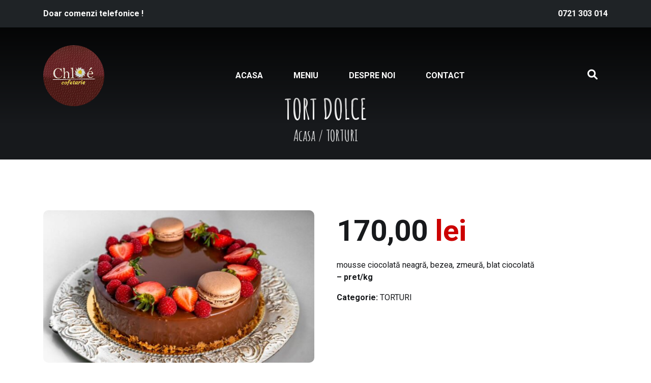

--- FILE ---
content_type: text/html; charset=UTF-8
request_url: https://cofetariachloe.ro/produs/tort-dolce/
body_size: 80159
content:
<!DOCTYPE html>
<html lang="ro-RO">
<head>
	<meta charset="UTF-8">
	<meta name="viewport" content="width=device-width, initial-scale=1, shrink-to-fit=no">
	<link rel="profile" href="http://gmpg.org/xfn/11">
	<meta name='robots' content='index, follow, max-image-preview:large, max-snippet:-1, max-video-preview:-1' />

	<!-- This site is optimized with the Yoast SEO plugin v26.7 - https://yoast.com/wordpress/plugins/seo/ -->
	<title>TORT DOLCE - Cofetaria Chloe</title>
	<link rel="canonical" href="https://cofetariachloe.ro/produs/tort-dolce/" />
	<meta property="og:locale" content="ro_RO" />
	<meta property="og:type" content="article" />
	<meta property="og:title" content="TORT DOLCE - Cofetaria Chloe" />
	<meta property="og:description" content="mousse ciocolată neagră, bezea, zmeură, blat ciocolată - pret/kg [...]Citeste mai multe" />
	<meta property="og:url" content="https://cofetariachloe.ro/produs/tort-dolce/" />
	<meta property="og:site_name" content="Cofetaria Chloe" />
	<meta property="article:modified_time" content="2025-05-02T10:36:56+00:00" />
	<meta property="og:image" content="https://cofetariachloe.ro/wp-content/uploads/2022/04/TORT20DOLCE.jpg" />
	<meta property="og:image:width" content="1200" />
	<meta property="og:image:height" content="675" />
	<meta property="og:image:type" content="image/jpeg" />
	<meta name="twitter:card" content="summary_large_image" />
	<script type="application/ld+json" class="yoast-schema-graph">{"@context":"https://schema.org","@graph":[{"@type":"WebPage","@id":"https://cofetariachloe.ro/produs/tort-dolce/","url":"https://cofetariachloe.ro/produs/tort-dolce/","name":"TORT DOLCE - Cofetaria Chloe","isPartOf":{"@id":"https://cofetariachloe.ro/#website"},"primaryImageOfPage":{"@id":"https://cofetariachloe.ro/produs/tort-dolce/#primaryimage"},"image":{"@id":"https://cofetariachloe.ro/produs/tort-dolce/#primaryimage"},"thumbnailUrl":"https://cofetariachloe.ro/wp-content/uploads/2022/04/TORT20DOLCE.jpg","datePublished":"2022-04-28T13:00:56+00:00","dateModified":"2025-05-02T10:36:56+00:00","breadcrumb":{"@id":"https://cofetariachloe.ro/produs/tort-dolce/#breadcrumb"},"inLanguage":"ro-RO","potentialAction":[{"@type":"ReadAction","target":["https://cofetariachloe.ro/produs/tort-dolce/"]}]},{"@type":"ImageObject","inLanguage":"ro-RO","@id":"https://cofetariachloe.ro/produs/tort-dolce/#primaryimage","url":"https://cofetariachloe.ro/wp-content/uploads/2022/04/TORT20DOLCE.jpg","contentUrl":"https://cofetariachloe.ro/wp-content/uploads/2022/04/TORT20DOLCE.jpg","width":1200,"height":675},{"@type":"BreadcrumbList","@id":"https://cofetariachloe.ro/produs/tort-dolce/#breadcrumb","itemListElement":[{"@type":"ListItem","position":1,"name":"Home","item":"https://cofetariachloe.ro/"},{"@type":"ListItem","position":2,"name":"Meniu","item":"https://cofetariachloe.ro/meniu-complet/"},{"@type":"ListItem","position":3,"name":"TORT DOLCE"}]},{"@type":"WebSite","@id":"https://cofetariachloe.ro/#website","url":"https://cofetariachloe.ro/","name":"Cofetaria Chloe","description":"","publisher":{"@id":"https://cofetariachloe.ro/#organization"},"potentialAction":[{"@type":"SearchAction","target":{"@type":"EntryPoint","urlTemplate":"https://cofetariachloe.ro/?s={search_term_string}"},"query-input":{"@type":"PropertyValueSpecification","valueRequired":true,"valueName":"search_term_string"}}],"inLanguage":"ro-RO"},{"@type":"Organization","@id":"https://cofetariachloe.ro/#organization","name":"Cofetaria Chloe","url":"https://cofetariachloe.ro/","logo":{"@type":"ImageObject","inLanguage":"ro-RO","@id":"https://cofetariachloe.ro/#/schema/logo/image/","url":"https://cofetariachloe.ro/wp-content/uploads/2022/04/wfsadg.png","contentUrl":"https://cofetariachloe.ro/wp-content/uploads/2022/04/wfsadg.png","width":239,"height":239,"caption":"Cofetaria Chloe"},"image":{"@id":"https://cofetariachloe.ro/#/schema/logo/image/"}}]}</script>
	<!-- / Yoast SEO plugin. -->


<link rel='dns-prefetch' href='//fonts.googleapis.com' />
<link rel="alternate" type="application/rss+xml" title="Cofetaria Chloe &raquo; Flux" href="https://cofetariachloe.ro/feed/" />
<link rel="alternate" type="application/rss+xml" title="Cofetaria Chloe &raquo; Flux comentarii" href="https://cofetariachloe.ro/comments/feed/" />
<link rel="alternate" title="oEmbed (JSON)" type="application/json+oembed" href="https://cofetariachloe.ro/wp-json/oembed/1.0/embed?url=https%3A%2F%2Fcofetariachloe.ro%2Fprodus%2Ftort-dolce%2F" />
<link rel="alternate" title="oEmbed (XML)" type="text/xml+oembed" href="https://cofetariachloe.ro/wp-json/oembed/1.0/embed?url=https%3A%2F%2Fcofetariachloe.ro%2Fprodus%2Ftort-dolce%2F&#038;format=xml" />
<style id='wp-img-auto-sizes-contain-inline-css' type='text/css'>
img:is([sizes=auto i],[sizes^="auto," i]){contain-intrinsic-size:3000px 1500px}
/*# sourceURL=wp-img-auto-sizes-contain-inline-css */
</style>
<style id='wp-emoji-styles-inline-css' type='text/css'>

	img.wp-smiley, img.emoji {
		display: inline !important;
		border: none !important;
		box-shadow: none !important;
		height: 1em !important;
		width: 1em !important;
		margin: 0 0.07em !important;
		vertical-align: -0.1em !important;
		background: none !important;
		padding: 0 !important;
	}
/*# sourceURL=wp-emoji-styles-inline-css */
</style>
<style id='wp-block-library-inline-css' type='text/css'>
:root{--wp-block-synced-color:#7a00df;--wp-block-synced-color--rgb:122,0,223;--wp-bound-block-color:var(--wp-block-synced-color);--wp-editor-canvas-background:#ddd;--wp-admin-theme-color:#007cba;--wp-admin-theme-color--rgb:0,124,186;--wp-admin-theme-color-darker-10:#006ba1;--wp-admin-theme-color-darker-10--rgb:0,107,160.5;--wp-admin-theme-color-darker-20:#005a87;--wp-admin-theme-color-darker-20--rgb:0,90,135;--wp-admin-border-width-focus:2px}@media (min-resolution:192dpi){:root{--wp-admin-border-width-focus:1.5px}}.wp-element-button{cursor:pointer}:root .has-very-light-gray-background-color{background-color:#eee}:root .has-very-dark-gray-background-color{background-color:#313131}:root .has-very-light-gray-color{color:#eee}:root .has-very-dark-gray-color{color:#313131}:root .has-vivid-green-cyan-to-vivid-cyan-blue-gradient-background{background:linear-gradient(135deg,#00d084,#0693e3)}:root .has-purple-crush-gradient-background{background:linear-gradient(135deg,#34e2e4,#4721fb 50%,#ab1dfe)}:root .has-hazy-dawn-gradient-background{background:linear-gradient(135deg,#faaca8,#dad0ec)}:root .has-subdued-olive-gradient-background{background:linear-gradient(135deg,#fafae1,#67a671)}:root .has-atomic-cream-gradient-background{background:linear-gradient(135deg,#fdd79a,#004a59)}:root .has-nightshade-gradient-background{background:linear-gradient(135deg,#330968,#31cdcf)}:root .has-midnight-gradient-background{background:linear-gradient(135deg,#020381,#2874fc)}:root{--wp--preset--font-size--normal:16px;--wp--preset--font-size--huge:42px}.has-regular-font-size{font-size:1em}.has-larger-font-size{font-size:2.625em}.has-normal-font-size{font-size:var(--wp--preset--font-size--normal)}.has-huge-font-size{font-size:var(--wp--preset--font-size--huge)}.has-text-align-center{text-align:center}.has-text-align-left{text-align:left}.has-text-align-right{text-align:right}.has-fit-text{white-space:nowrap!important}#end-resizable-editor-section{display:none}.aligncenter{clear:both}.items-justified-left{justify-content:flex-start}.items-justified-center{justify-content:center}.items-justified-right{justify-content:flex-end}.items-justified-space-between{justify-content:space-between}.screen-reader-text{border:0;clip-path:inset(50%);height:1px;margin:-1px;overflow:hidden;padding:0;position:absolute;width:1px;word-wrap:normal!important}.screen-reader-text:focus{background-color:#ddd;clip-path:none;color:#444;display:block;font-size:1em;height:auto;left:5px;line-height:normal;padding:15px 23px 14px;text-decoration:none;top:5px;width:auto;z-index:100000}html :where(.has-border-color){border-style:solid}html :where([style*=border-top-color]){border-top-style:solid}html :where([style*=border-right-color]){border-right-style:solid}html :where([style*=border-bottom-color]){border-bottom-style:solid}html :where([style*=border-left-color]){border-left-style:solid}html :where([style*=border-width]){border-style:solid}html :where([style*=border-top-width]){border-top-style:solid}html :where([style*=border-right-width]){border-right-style:solid}html :where([style*=border-bottom-width]){border-bottom-style:solid}html :where([style*=border-left-width]){border-left-style:solid}html :where(img[class*=wp-image-]){height:auto;max-width:100%}:where(figure){margin:0 0 1em}html :where(.is-position-sticky){--wp-admin--admin-bar--position-offset:var(--wp-admin--admin-bar--height,0px)}@media screen and (max-width:600px){html :where(.is-position-sticky){--wp-admin--admin-bar--position-offset:0px}}

/*# sourceURL=wp-block-library-inline-css */
</style><link rel='stylesheet' id='wc-blocks-style-css' href='https://cofetariachloe.ro/wp-content/plugins/woocommerce/assets/client/blocks/wc-blocks.css?ver=wc-10.4.3' type='text/css' media='all' />
<style id='global-styles-inline-css' type='text/css'>
:root{--wp--preset--aspect-ratio--square: 1;--wp--preset--aspect-ratio--4-3: 4/3;--wp--preset--aspect-ratio--3-4: 3/4;--wp--preset--aspect-ratio--3-2: 3/2;--wp--preset--aspect-ratio--2-3: 2/3;--wp--preset--aspect-ratio--16-9: 16/9;--wp--preset--aspect-ratio--9-16: 9/16;--wp--preset--color--black: #000000;--wp--preset--color--cyan-bluish-gray: #abb8c3;--wp--preset--color--white: #ffffff;--wp--preset--color--pale-pink: #f78da7;--wp--preset--color--vivid-red: #cf2e2e;--wp--preset--color--luminous-vivid-orange: #ff6900;--wp--preset--color--luminous-vivid-amber: #fcb900;--wp--preset--color--light-green-cyan: #7bdcb5;--wp--preset--color--vivid-green-cyan: #00d084;--wp--preset--color--pale-cyan-blue: #8ed1fc;--wp--preset--color--vivid-cyan-blue: #0693e3;--wp--preset--color--vivid-purple: #9b51e0;--wp--preset--gradient--vivid-cyan-blue-to-vivid-purple: linear-gradient(135deg,rgb(6,147,227) 0%,rgb(155,81,224) 100%);--wp--preset--gradient--light-green-cyan-to-vivid-green-cyan: linear-gradient(135deg,rgb(122,220,180) 0%,rgb(0,208,130) 100%);--wp--preset--gradient--luminous-vivid-amber-to-luminous-vivid-orange: linear-gradient(135deg,rgb(252,185,0) 0%,rgb(255,105,0) 100%);--wp--preset--gradient--luminous-vivid-orange-to-vivid-red: linear-gradient(135deg,rgb(255,105,0) 0%,rgb(207,46,46) 100%);--wp--preset--gradient--very-light-gray-to-cyan-bluish-gray: linear-gradient(135deg,rgb(238,238,238) 0%,rgb(169,184,195) 100%);--wp--preset--gradient--cool-to-warm-spectrum: linear-gradient(135deg,rgb(74,234,220) 0%,rgb(151,120,209) 20%,rgb(207,42,186) 40%,rgb(238,44,130) 60%,rgb(251,105,98) 80%,rgb(254,248,76) 100%);--wp--preset--gradient--blush-light-purple: linear-gradient(135deg,rgb(255,206,236) 0%,rgb(152,150,240) 100%);--wp--preset--gradient--blush-bordeaux: linear-gradient(135deg,rgb(254,205,165) 0%,rgb(254,45,45) 50%,rgb(107,0,62) 100%);--wp--preset--gradient--luminous-dusk: linear-gradient(135deg,rgb(255,203,112) 0%,rgb(199,81,192) 50%,rgb(65,88,208) 100%);--wp--preset--gradient--pale-ocean: linear-gradient(135deg,rgb(255,245,203) 0%,rgb(182,227,212) 50%,rgb(51,167,181) 100%);--wp--preset--gradient--electric-grass: linear-gradient(135deg,rgb(202,248,128) 0%,rgb(113,206,126) 100%);--wp--preset--gradient--midnight: linear-gradient(135deg,rgb(2,3,129) 0%,rgb(40,116,252) 100%);--wp--preset--font-size--small: 13px;--wp--preset--font-size--medium: 20px;--wp--preset--font-size--large: 36px;--wp--preset--font-size--x-large: 42px;--wp--preset--spacing--20: 0.44rem;--wp--preset--spacing--30: 0.67rem;--wp--preset--spacing--40: 1rem;--wp--preset--spacing--50: 1.5rem;--wp--preset--spacing--60: 2.25rem;--wp--preset--spacing--70: 3.38rem;--wp--preset--spacing--80: 5.06rem;--wp--preset--shadow--natural: 6px 6px 9px rgba(0, 0, 0, 0.2);--wp--preset--shadow--deep: 12px 12px 50px rgba(0, 0, 0, 0.4);--wp--preset--shadow--sharp: 6px 6px 0px rgba(0, 0, 0, 0.2);--wp--preset--shadow--outlined: 6px 6px 0px -3px rgb(255, 255, 255), 6px 6px rgb(0, 0, 0);--wp--preset--shadow--crisp: 6px 6px 0px rgb(0, 0, 0);}:where(.is-layout-flex){gap: 0.5em;}:where(.is-layout-grid){gap: 0.5em;}body .is-layout-flex{display: flex;}.is-layout-flex{flex-wrap: wrap;align-items: center;}.is-layout-flex > :is(*, div){margin: 0;}body .is-layout-grid{display: grid;}.is-layout-grid > :is(*, div){margin: 0;}:where(.wp-block-columns.is-layout-flex){gap: 2em;}:where(.wp-block-columns.is-layout-grid){gap: 2em;}:where(.wp-block-post-template.is-layout-flex){gap: 1.25em;}:where(.wp-block-post-template.is-layout-grid){gap: 1.25em;}.has-black-color{color: var(--wp--preset--color--black) !important;}.has-cyan-bluish-gray-color{color: var(--wp--preset--color--cyan-bluish-gray) !important;}.has-white-color{color: var(--wp--preset--color--white) !important;}.has-pale-pink-color{color: var(--wp--preset--color--pale-pink) !important;}.has-vivid-red-color{color: var(--wp--preset--color--vivid-red) !important;}.has-luminous-vivid-orange-color{color: var(--wp--preset--color--luminous-vivid-orange) !important;}.has-luminous-vivid-amber-color{color: var(--wp--preset--color--luminous-vivid-amber) !important;}.has-light-green-cyan-color{color: var(--wp--preset--color--light-green-cyan) !important;}.has-vivid-green-cyan-color{color: var(--wp--preset--color--vivid-green-cyan) !important;}.has-pale-cyan-blue-color{color: var(--wp--preset--color--pale-cyan-blue) !important;}.has-vivid-cyan-blue-color{color: var(--wp--preset--color--vivid-cyan-blue) !important;}.has-vivid-purple-color{color: var(--wp--preset--color--vivid-purple) !important;}.has-black-background-color{background-color: var(--wp--preset--color--black) !important;}.has-cyan-bluish-gray-background-color{background-color: var(--wp--preset--color--cyan-bluish-gray) !important;}.has-white-background-color{background-color: var(--wp--preset--color--white) !important;}.has-pale-pink-background-color{background-color: var(--wp--preset--color--pale-pink) !important;}.has-vivid-red-background-color{background-color: var(--wp--preset--color--vivid-red) !important;}.has-luminous-vivid-orange-background-color{background-color: var(--wp--preset--color--luminous-vivid-orange) !important;}.has-luminous-vivid-amber-background-color{background-color: var(--wp--preset--color--luminous-vivid-amber) !important;}.has-light-green-cyan-background-color{background-color: var(--wp--preset--color--light-green-cyan) !important;}.has-vivid-green-cyan-background-color{background-color: var(--wp--preset--color--vivid-green-cyan) !important;}.has-pale-cyan-blue-background-color{background-color: var(--wp--preset--color--pale-cyan-blue) !important;}.has-vivid-cyan-blue-background-color{background-color: var(--wp--preset--color--vivid-cyan-blue) !important;}.has-vivid-purple-background-color{background-color: var(--wp--preset--color--vivid-purple) !important;}.has-black-border-color{border-color: var(--wp--preset--color--black) !important;}.has-cyan-bluish-gray-border-color{border-color: var(--wp--preset--color--cyan-bluish-gray) !important;}.has-white-border-color{border-color: var(--wp--preset--color--white) !important;}.has-pale-pink-border-color{border-color: var(--wp--preset--color--pale-pink) !important;}.has-vivid-red-border-color{border-color: var(--wp--preset--color--vivid-red) !important;}.has-luminous-vivid-orange-border-color{border-color: var(--wp--preset--color--luminous-vivid-orange) !important;}.has-luminous-vivid-amber-border-color{border-color: var(--wp--preset--color--luminous-vivid-amber) !important;}.has-light-green-cyan-border-color{border-color: var(--wp--preset--color--light-green-cyan) !important;}.has-vivid-green-cyan-border-color{border-color: var(--wp--preset--color--vivid-green-cyan) !important;}.has-pale-cyan-blue-border-color{border-color: var(--wp--preset--color--pale-cyan-blue) !important;}.has-vivid-cyan-blue-border-color{border-color: var(--wp--preset--color--vivid-cyan-blue) !important;}.has-vivid-purple-border-color{border-color: var(--wp--preset--color--vivid-purple) !important;}.has-vivid-cyan-blue-to-vivid-purple-gradient-background{background: var(--wp--preset--gradient--vivid-cyan-blue-to-vivid-purple) !important;}.has-light-green-cyan-to-vivid-green-cyan-gradient-background{background: var(--wp--preset--gradient--light-green-cyan-to-vivid-green-cyan) !important;}.has-luminous-vivid-amber-to-luminous-vivid-orange-gradient-background{background: var(--wp--preset--gradient--luminous-vivid-amber-to-luminous-vivid-orange) !important;}.has-luminous-vivid-orange-to-vivid-red-gradient-background{background: var(--wp--preset--gradient--luminous-vivid-orange-to-vivid-red) !important;}.has-very-light-gray-to-cyan-bluish-gray-gradient-background{background: var(--wp--preset--gradient--very-light-gray-to-cyan-bluish-gray) !important;}.has-cool-to-warm-spectrum-gradient-background{background: var(--wp--preset--gradient--cool-to-warm-spectrum) !important;}.has-blush-light-purple-gradient-background{background: var(--wp--preset--gradient--blush-light-purple) !important;}.has-blush-bordeaux-gradient-background{background: var(--wp--preset--gradient--blush-bordeaux) !important;}.has-luminous-dusk-gradient-background{background: var(--wp--preset--gradient--luminous-dusk) !important;}.has-pale-ocean-gradient-background{background: var(--wp--preset--gradient--pale-ocean) !important;}.has-electric-grass-gradient-background{background: var(--wp--preset--gradient--electric-grass) !important;}.has-midnight-gradient-background{background: var(--wp--preset--gradient--midnight) !important;}.has-small-font-size{font-size: var(--wp--preset--font-size--small) !important;}.has-medium-font-size{font-size: var(--wp--preset--font-size--medium) !important;}.has-large-font-size{font-size: var(--wp--preset--font-size--large) !important;}.has-x-large-font-size{font-size: var(--wp--preset--font-size--x-large) !important;}
/*# sourceURL=global-styles-inline-css */
</style>

<style id='classic-theme-styles-inline-css' type='text/css'>
/*! This file is auto-generated */
.wp-block-button__link{color:#fff;background-color:#32373c;border-radius:9999px;box-shadow:none;text-decoration:none;padding:calc(.667em + 2px) calc(1.333em + 2px);font-size:1.125em}.wp-block-file__button{background:#32373c;color:#fff;text-decoration:none}
/*# sourceURL=/wp-includes/css/classic-themes.min.css */
</style>
<link rel='stylesheet' id='contact-form-7-css' href='https://cofetariachloe.ro/wp-content/plugins/contact-form-7/includes/css/styles.css?ver=6.1.4' type='text/css' media='all' />
<link rel='stylesheet' id='photoswipe-css' href='https://cofetariachloe.ro/wp-content/plugins/woocommerce/assets/css/photoswipe/photoswipe.min.css?ver=10.4.3' type='text/css' media='all' />
<link rel='stylesheet' id='photoswipe-default-skin-css' href='https://cofetariachloe.ro/wp-content/plugins/woocommerce/assets/css/photoswipe/default-skin/default-skin.min.css?ver=10.4.3' type='text/css' media='all' />
<link rel='stylesheet' id='woocommerce-layout-css' href='https://cofetariachloe.ro/wp-content/plugins/woocommerce/assets/css/woocommerce-layout.css?ver=10.4.3' type='text/css' media='all' />
<link rel='stylesheet' id='woocommerce-smallscreen-css' href='https://cofetariachloe.ro/wp-content/plugins/woocommerce/assets/css/woocommerce-smallscreen.css?ver=10.4.3' type='text/css' media='only screen and (max-width: 768px)' />
<link rel='stylesheet' id='woocommerce-general-css' href='https://cofetariachloe.ro/wp-content/plugins/woocommerce/assets/css/woocommerce.css?ver=10.4.3' type='text/css' media='all' />
<style id='woocommerce-inline-inline-css' type='text/css'>
.woocommerce form .form-row .required { visibility: visible; }
/*# sourceURL=woocommerce-inline-inline-css */
</style>
<link rel='stylesheet' id='dashicons-css' href='https://cofetariachloe.ro/wp-includes/css/dashicons.min.css?ver=6.9' type='text/css' media='all' />
<link rel='stylesheet' id='woocommerce-addons-css-css' href='https://cofetariachloe.ro/wp-content/plugins/woocommerce-product-addons/assets/css/frontend.css?ver=3.1.0' type='text/css' media='all' />
<link rel='stylesheet' id='child-understrap-styles-css' href='https://cofetariachloe.ro/wp-content/themes/understrap-child-master/css/child-theme.min.css?ver=0.7.1' type='text/css' media='all' />
<link rel='stylesheet' id='child-styles-css' href='https://cofetariachloe.ro/wp-content/themes/understrap-child-master/style.css?ver=0.7.1' type='text/css' media='all' />
<link rel='stylesheet' id='wpb-google-roboto-css' href='https://fonts.googleapis.com/css2?family=Roboto%3Awght%40400%3B500%3B700%3B900&#038;ver=6.9' type='text/css' media='all' />
<link rel='stylesheet' id='wpb-google-amatic-css' href='https://fonts.googleapis.com/css2?family=Amatic+SC%3Awght%40400%3B700&#038;ver=6.9' type='text/css' media='all' />
<link rel='stylesheet' id='datetimepicker-css' href='https://cofetariachloe.ro/wp-content/plugins/horeka_plugin_2.8.0/assets/css/woocommerce/datetimepicker.min.css?ver=6.9' type='text/css' media='all' />
<script type="text/javascript" src="https://cofetariachloe.ro/wp-includes/js/jquery/jquery.min.js?ver=3.7.1" id="jquery-core-js"></script>
<script type="text/javascript" src="https://cofetariachloe.ro/wp-includes/js/jquery/jquery-migrate.min.js?ver=3.4.1" id="jquery-migrate-js"></script>
<script type="text/javascript" src="https://cofetariachloe.ro/wp-content/plugins/woocommerce/assets/js/jquery-blockui/jquery.blockUI.min.js?ver=2.7.0-wc.10.4.3" id="wc-jquery-blockui-js" defer="defer" data-wp-strategy="defer"></script>
<script type="text/javascript" id="wc-add-to-cart-js-extra">
/* <![CDATA[ */
var wc_add_to_cart_params = {"ajax_url":"/wp-admin/admin-ajax.php","wc_ajax_url":"/?wc-ajax=%%endpoint%%","i18n_view_cart":"Vezi comanda","cart_url":"https://cofetariachloe.ro/comanda-ta/","is_cart":"","cart_redirect_after_add":"no"};
//# sourceURL=wc-add-to-cart-js-extra
/* ]]> */
</script>
<script type="text/javascript" src="https://cofetariachloe.ro/wp-content/plugins/woocommerce/assets/js/frontend/add-to-cart.min.js?ver=10.4.3" id="wc-add-to-cart-js" defer="defer" data-wp-strategy="defer"></script>
<script type="text/javascript" src="https://cofetariachloe.ro/wp-content/plugins/woocommerce/assets/js/flexslider/jquery.flexslider.min.js?ver=2.7.2-wc.10.4.3" id="wc-flexslider-js" defer="defer" data-wp-strategy="defer"></script>
<script type="text/javascript" src="https://cofetariachloe.ro/wp-content/plugins/woocommerce/assets/js/photoswipe/photoswipe.min.js?ver=4.1.1-wc.10.4.3" id="wc-photoswipe-js" defer="defer" data-wp-strategy="defer"></script>
<script type="text/javascript" src="https://cofetariachloe.ro/wp-content/plugins/woocommerce/assets/js/photoswipe/photoswipe-ui-default.min.js?ver=4.1.1-wc.10.4.3" id="wc-photoswipe-ui-default-js" defer="defer" data-wp-strategy="defer"></script>
<script type="text/javascript" id="wc-single-product-js-extra">
/* <![CDATA[ */
var wc_single_product_params = {"i18n_required_rating_text":"Te rog selecteaza o evaluare","i18n_rating_options":["Una din 5 stele","2 din 5 stele","3 din 5 stele","4 din 5 stele","5 din 5 stele"],"i18n_product_gallery_trigger_text":"Vezi galeria cu imagini pe ecran \u00eentreg","review_rating_required":"yes","flexslider":{"rtl":false,"animation":"slide","smoothHeight":true,"directionNav":false,"controlNav":"thumbnails","slideshow":false,"animationSpeed":500,"animationLoop":false,"allowOneSlide":false},"zoom_enabled":"","zoom_options":[],"photoswipe_enabled":"1","photoswipe_options":{"shareEl":false,"closeOnScroll":false,"history":false,"hideAnimationDuration":0,"showAnimationDuration":0},"flexslider_enabled":"1"};
//# sourceURL=wc-single-product-js-extra
/* ]]> */
</script>
<script type="text/javascript" src="https://cofetariachloe.ro/wp-content/plugins/woocommerce/assets/js/frontend/single-product.min.js?ver=10.4.3" id="wc-single-product-js" defer="defer" data-wp-strategy="defer"></script>
<script type="text/javascript" src="https://cofetariachloe.ro/wp-content/plugins/woocommerce/assets/js/js-cookie/js.cookie.min.js?ver=2.1.4-wc.10.4.3" id="wc-js-cookie-js" defer="defer" data-wp-strategy="defer"></script>
<script type="text/javascript" id="woocommerce-js-extra">
/* <![CDATA[ */
var woocommerce_params = {"ajax_url":"/wp-admin/admin-ajax.php","wc_ajax_url":"/?wc-ajax=%%endpoint%%","i18n_password_show":"Arat\u0103 parola","i18n_password_hide":"Ascunde parola"};
//# sourceURL=woocommerce-js-extra
/* ]]> */
</script>
<script type="text/javascript" src="https://cofetariachloe.ro/wp-content/plugins/woocommerce/assets/js/frontend/woocommerce.min.js?ver=10.4.3" id="woocommerce-js" defer="defer" data-wp-strategy="defer"></script>
<script type="text/javascript" src="https://cofetariachloe.ro/wp-content/plugins/woocommerce/assets/js/dompurify/purify.min.js?ver=10.4.3" id="wc-dompurify-js" defer="defer" data-wp-strategy="defer"></script>
<script type="text/javascript" src="https://cofetariachloe.ro/wp-content/plugins/woocommerce/assets/js/jquery-tiptip/jquery.tipTip.min.js?ver=10.4.3" id="wc-jquery-tiptip-js" defer="defer" data-wp-strategy="defer"></script>
<script type="text/javascript" src="https://cofetariachloe.ro/wp-content/themes/understrap-child-master/js/fontawesome.js?ver=6.0.0" id="fontawesome-js"></script>
<script type="text/javascript" src="https://cofetariachloe.ro/wp-content/themes/understrap-child-master/js/scripts.js?ver=1.1.0" id="custom-scripts-js"></script>
<script type="text/javascript" src="https://cofetariachloe.ro/wp-content/plugins/horeka_plugin_2.8.0/assets/js/woocommerce/datetimepicker.min.js?ver=6.9" id="datetimepicker-js"></script>
<link rel="https://api.w.org/" href="https://cofetariachloe.ro/wp-json/" /><link rel="alternate" title="JSON" type="application/json" href="https://cofetariachloe.ro/wp-json/wp/v2/product/7472" /><link rel="EditURI" type="application/rsd+xml" title="RSD" href="https://cofetariachloe.ro/xmlrpc.php?rsd" />
<meta name="generator" content="WordPress 6.9" />
<meta name="generator" content="WooCommerce 10.4.3" />
<link rel='shortlink' href='https://cofetariachloe.ro/?p=7472' />

        <script>

            function ajaxUpdateQuantity(key, qty, el){
				jQuery(el).parents('.mini_cart_item').addClass('active');
                var url = 'https://cofetariachloe.ro/updatecart/';
                var data = "cart_item_key="+key+"&cart_item_qty="+qty;
            
                jQuery.post( url, data ).done(function() {
                    updateCartFragment();
                });
            }
            
            function updateCartFragment() {
                $fragment_refresh = {
                    url: woocommerce_params.ajax_url,
                    type: 'POST',
                    data: { action: 'woocommerce_get_refreshed_fragments' },
                    success: function( data ) {
                        if ( data && data.fragments ) {
                            if( data.fragments["div.cart-contents"] != undefined && data.fragments["div.cart-contents"] != null ) {
                                var productCounter = data.fragments["div.cart-contents"].match(/(\d+)/)[0];

                                if( productCounter != undefined && productCounter != null ) {
                                    if( parseInt( productCounter ) < 1 ) {
                                        jQuery('.mini-cart-header').toggleClass('active');
                                        jQuery('body').toggleClass('mini-cart-active');

                                        window.location.href = window.location.href;
                                    }
                                }
                            }

                            jQuery.each( data.fragments, function( key, value ) {
                                jQuery(key).replaceWith(value);
                            });      
                                    
                            jQuery('body').trigger( 'wc_fragments_refreshed' );
                        }
                    }
                };
            
                //Always perform fragment refresh
                jQuery.ajax( $fragment_refresh );  
            }
        </script>
    
    <meta name="mobile-web-app-capable" content="yes">
<meta name="apple-mobile-web-app-capable" content="yes">
<meta name="apple-mobile-web-app-title" content="Cofetaria Chloe - ">
	<noscript><style>.woocommerce-product-gallery{ opacity: 1 !important; }</style></noscript>
	<link rel="icon" href="https://cofetariachloe.ro/wp-content/uploads/2022/04/cropped-favicon-32x32.jpg" sizes="32x32" />
<link rel="icon" href="https://cofetariachloe.ro/wp-content/uploads/2022/04/cropped-favicon-192x192.jpg" sizes="192x192" />
<link rel="apple-touch-icon" href="https://cofetariachloe.ro/wp-content/uploads/2022/04/cropped-favicon-180x180.jpg" />
<meta name="msapplication-TileImage" content="https://cofetariachloe.ro/wp-content/uploads/2022/04/cropped-favicon-270x270.jpg" />
		<style type="text/css" id="wp-custom-css">
			.cart_trigger{
	display:none;
}
.cart{
	display:none!important;
}
.woocommerce div.product div.images img{
	border-radius: 10px!important;
}
.footer h4 span{
	border-bottom: 4px solid #cc0000;
}		</style>
			
	
	        <style type="text/css">
    a, a:hover, a:focus {
        color: #cc0000;
    }
    .btn-primary-slide {
        background-color: #cc0000;
    }
    .btn-primary-slide:hover {
        box-shadow: none;
    }
    .header .main-header .navigation ul li:hover a, .header .top-header a:hover, .header .main-header .header_action ul li:hover i {
        color: #cc0000;
    }
    .cart_trigger .counter {
        background: #cc0000;
    }
    .header .main-header .navigation .menu-primary-menu-container ul ul.sub-menu li:hover a {
        background: #cc0000;
    }
    .product_box .inner-menu-box .price {
        color: #cc0000;
    }

    .link_declaration_nutritional{
         color: #cc0000;
    }
    .btn-outline-menu-white:hover {
        background: #cc0000;
        border-color: #cc0000;
        box-shadow: none;
    }
    #meniul-nostru h2:after, #recomandate-section h2:after {
        background: #cc0000;
    }
    body#light .btn-outline-white:hover {
        background: #cc0000;
        border-color: #cc0000;
    }
    .product_list .price {
        color: #cc0000;
    }
    .footer h3 span {
        border-bottom: 4px solid #cc0000;
    }
    .custom-footer #backtotop {
        background: #cc0000;
    }
    .header .mobile-header .menu-primary-menu-container > ul > li:hover, .header .mobile-header .menu-primary-menu-container ul ul.sub-menu li:hover {
        background: #cc0000;
    }
    .product__details .price .amount {
        color: #cc0000;
    }
    .single-product .summary .price .woocommerce-Price-amount.amount .woocommerce-Price-currencySymbol {
        color: #cc0000;
    }
    .btn-outline-primary {
        background: #cc0000;
    }
    .related.products > h2:after {
        background: #cc0000;
    }
    .woocommerce-mini-cart .quantity-plus-minus .btnMinus, .woocommerce-mini-cart .quantity-plus-minus .btnPlus {
        background: #cc0000;
    }
    .woocommerce-mini-cart__buttons a.button {
        background: #cc0000;
    }
    .woocommerce-mini-cart__buttons a.button.checkout:hover {
        background: #cc0000;
        box-shadow: none;
    }
    .woocommerce-info {
        border-top-color: #cc0000;
    }
    .woocommerce-info:before {
        color: #cc0000;
    }
    .search-form-box {
        border-top-color: #cc0000;
    }
    .main-search-form .search-form-box.active .close_btn i {
        color: #cc0000;
    }
    #despre-section .inner-image:before {
        background-color: #cc0000;
    }
    .rtb-booking-form button {
        background: #cc0000;
    }
    .footer address .contact-item .social-icon i {
        color: #cc0000;
    }
    .footer .footer-menu ul li a:hover {
        color: #cc0000;
    }
    .contact-info-block .telefon-section i, .contact-info-block .locatie-section i {
        color: #cc0000;
    }
    .contact-info-block .telefon-section .details .call_action, .contact-info-block .locatie-section .details .call_action {
        color: #cc0000;
    }
    .contact-info-block .form-block form input:not([type="submit"]):focus, .contact-info-block .form-block form textarea:focus {
        border-color: #cc0000!important;
    }
    .contact-info-block .form-block form input[type="submit"] {
        background: #cc0000;
    }
    div.product-addon-totals ul .wc-pao-col1 span {
        color: #cc0000;
    }
    .woocommerce .cart .single_add_to_cart_button {
        background-color: #cc0000!important;
    }
    .woocommerce-billing-fields__field-wrapper .wrapper h2 span {
        background-color: #cc0000!important;
    }
    .blue-cards label.active {
        border: 1px solid #cc0000;
    }
    .blue-cards label svg.livrare-la-domiciliu path, .blue-cards label svg.ridicare-personala path {
        fill: #cc0000;
    }
    .blue-cards label svg path {
        stroke: #cc0000;
    }
    .woocommerce form .form-row .required {
        color: #cc0000;
    }
    .wrapper.order-details .cart_item .product-name .product-quantity {
        color: #cc0000;
    }
    .coupon-label {
        color: #cc0000;
    }
    .woocommerce-checkout a {
        color: #cc0000;
    }
    #place_order, #place_order_fake {
        background: #cc0000;
    }
    .wrapper.order-details p svg path {
        stroke: #cc0000;
    }
    .wrapper.order-receipt table.shop_table td.product-name .product-quantity {
        color: #cc0000;
    }
    .orange-bullet {
        background-color: #cc0000!important;
    }
    .woocommerce nav.woocommerce-pagination ul li span.current {
        background: #cc0000;
        border: 1px solid #cc0000;
    }
    .woocommerce nav.woocommerce-pagination ul li a, .woocommerce nav.woocommerce-pagination ul li span {
        color: #cc0000;
    }
    .woocommerce nav.woocommerce-pagination ul li a:focus, .woocommerce nav.woocommerce-pagination ul li a:hover {
        background: #cc0000;
        border: 1px solid #cc0000;
    }
    ul.products .product .image_inner a:before {
        background: #cc0000;
    }
    .btn-outline-primary:hover, .btn-outline-primary:focus {
        background: #cc0000;
        box-shadow: none;
    }
    .wrapper.login .woocommerce-info .showlogin {
        background-color: #cc0000!important;
    }
    .wrapper.login .woocommerce-form-login button {
        background: #cc0000;
    }
    .contact-info-block .form-block form input[type="submit"] {
        background: #cc0000;
    }
    .wpcf7 form.invalid .wpcf7-response-output, .wpcf7 form.unaccepted .wpcf7-response-output, .wpcf7 form.payment-required .wpcf7-response-output {
        border-color: #cc0000;
    }
    .contact-info-block .form-block form input[type="submit"]:focus, .contact-info-block .form-block form input[type="submit"]:active {
        background: #cc0000;
    }
    .forms__account h2 svg path {
        stroke: #cc0000;
    }
    .toggle_actions_account .button__login .nav-link.active {
        background: #cc0000!important;
    }
    .toggle_actions_account .button__register .nav-link.active {
        background: #cc0000!important;
    }
    </style>
<link rel='stylesheet' id='rpd-bookings-css' href='https://cofetariachloe.ro/wp-content/plugins/horeka_plugin_2.8.0/assets/css/rpd-bookings.min.css?ver=6.9' type='text/css' media='all' />
<link rel='stylesheet' id='rpd-restaurant-solution-css' href='https://cofetariachloe.ro/wp-content/plugins/horeka_plugin_2.8.0/assets/css/rpd-restaurant-solution.min.css?ver=52213' type='text/css' media='all' />
</head>

<body class="wp-singular product-template-default single single-product postid-7472 wp-custom-logo wp-embed-responsive wp-theme-understrap wp-child-theme-understrap-child-master theme-understrap woocommerce woocommerce-page woocommerce-no-js" 
		id="light">

	<!-- header -->
	<header class="header clear" role="banner">

		<!-- Top Header -->
		<div class="top-header">
			<div class="container">
				<div class="row">
					<div class="col-12 col-md-6 text-center text-md-left">
												<p class="top-message m-0">Doar comenzi telefonice !</p>
					</div>
					<div class="col-12 col-md-6 text-center text-md-right">
												<div class="mobile-100">
															<a href="tel:0721303014">0721 303 014</a>
																				</div>
					</div>
				</div>
			</div>
		</div>
		<!-- end Top Header -->

		<!-- Main Header -->
		<div class="main-header">
			<div class="container">
				<div class="row align-items-center justify-content-between">

					<div class="col-auto">
						<!-- logo -->
						<div class="logo">
							<div class="dark_logo">
								<a href="https://cofetariachloe.ro/" class="navbar-brand custom-logo-link" rel="home"><img width="239" height="239" src="https://cofetariachloe.ro/wp-content/uploads/2022/04/wfsadg.png" class="img-fluid" alt="Cofetaria Chloe" decoding="async" fetchpriority="high" srcset="https://cofetariachloe.ro/wp-content/uploads/2022/04/wfsadg.png 239w, https://cofetariachloe.ro/wp-content/uploads/2022/04/wfsadg-150x150.png 150w, https://cofetariachloe.ro/wp-content/uploads/2022/04/wfsadg-200x200.png 200w, https://cofetariachloe.ro/wp-content/uploads/2022/04/wfsadg-100x100.png 100w" sizes="(max-width: 239px) 100vw, 239px" /></a>							</div>
							<div class="fixed_logo" itemscope itemtype="http://schema.org/Organization">
								<a itemprop="url"  href="https://cofetariachloe.ro/produs/tort-dolce/">
									<img itemprop="logo" src="https://cofetariachloe.ro/wp-content/uploads/2022/04/wfsadg.png" alt="">
								</a>
							</div>
						</div>
						<!-- /logo -->
					</div>
					<div class="col-auto">
						<!-- nav -->
						<nav class="navigation" role="navigation">
							<!-- The WordPress Menu goes here -->
							<div class="menu-primary-menu-container"><ul id="main-menu" class="menu"><li id="menu-item-7451" class="menu-item menu-item-type-post_type menu-item-object-page menu-item-home menu-item-7451"><a href="https://cofetariachloe.ro/">Acasa</a></li>
<li id="menu-item-7524" class="menu-item menu-item-type-taxonomy menu-item-object-product_cat current-product-ancestor menu-item-7524"><a href="https://cofetariachloe.ro/categorie-produs/meniu/">Meniu</a></li>
<li id="menu-item-109" class="menu-item menu-item-type-post_type menu-item-object-page menu-item-109"><a href="https://cofetariachloe.ro/despre-noi/">Despre noi</a></li>
<li id="menu-item-108" class="menu-item menu-item-type-post_type menu-item-object-page menu-item-108"><a href="https://cofetariachloe.ro/contact/">Contact</a></li>
</ul></div>						</nav>
						<!-- /nav -->
					</div>
					<div class="col-auto">
						<div class="header_action">
							<ul class="menu">
								<li><i class="fas fa-search"></i></li>
								<li class="cart_trigger">
									<i class="fas fa-shopping-cart"></i>
									<div class="header-cart-count counter">0</div>
								</li>
							</ul>
						</div>
					</div>

				</div>
			</div>
		</div>
		<!-- end Main Header -->
		
		<!-- Mobile Header -->
		<div class="mobile-header">
			<div class="container">
				<div class="row align-items-center">
					<!-- Mobile Trigger -->
					<div class="col-3">
						<div class="mobile-trigger">
							<i class="fas fa-bars"></i>
						</div>
					</div>
					<!-- end Mobile Trigger -->
					<!-- Logo -->
					<div class="col-6">
						<div class="logo text-center">
							<div class="dark_logo">
								<a href="https://cofetariachloe.ro/" class="navbar-brand custom-logo-link" rel="home"><img width="239" height="239" src="https://cofetariachloe.ro/wp-content/uploads/2022/04/wfsadg.png" class="img-fluid" alt="Cofetaria Chloe" decoding="async" srcset="https://cofetariachloe.ro/wp-content/uploads/2022/04/wfsadg.png 239w, https://cofetariachloe.ro/wp-content/uploads/2022/04/wfsadg-150x150.png 150w, https://cofetariachloe.ro/wp-content/uploads/2022/04/wfsadg-200x200.png 200w, https://cofetariachloe.ro/wp-content/uploads/2022/04/wfsadg-100x100.png 100w" sizes="(max-width: 239px) 100vw, 239px" /></a>							</div>
							<div class="fixed_logo">
								<a href="https://cofetariachloe.ro/produs/tort-dolce/">
									<img src="https://cofetariachloe.ro/wp-content/uploads/2022/04/wfsadg.png" alt="">
								</a>
							</div>
						</div>
					</div>
					<!-- end Logo -->

					<!-- Cart Trigger -->
					<div class="col-3">
						<div class="header_action">
							<ul>
								<li><i class="fas fa-search"></i></li>
								<li class="cart_trigger" id="cart_trigger">
									<i class="fas fa-shopping-cart"></i>
									<span class="counter">0</span>								
								</li>
							</ul>
						</div>
					</div>
					<!-- end Cart Trigger -->
				</div>
			</div>

			<!-- Mobile nav -->
			<nav class="navigation" role="navigation">
				<!-- The WordPress Menu goes here -->
				<div class="menu-primary-menu-container"><ul id="main-menu" class="menu"><li class="menu-item menu-item-type-post_type menu-item-object-page menu-item-home menu-item-7451"><a href="https://cofetariachloe.ro/">Acasa</a></li>
<li class="menu-item menu-item-type-taxonomy menu-item-object-product_cat current-product-ancestor menu-item-7524"><a href="https://cofetariachloe.ro/categorie-produs/meniu/">Meniu</a></li>
<li class="menu-item menu-item-type-post_type menu-item-object-page menu-item-109"><a href="https://cofetariachloe.ro/despre-noi/">Despre noi</a></li>
<li class="menu-item menu-item-type-post_type menu-item-object-page menu-item-108"><a href="https://cofetariachloe.ro/contact/">Contact</a></li>
</ul></div>			</nav>
			<!-- end Mobile nav -->
		</div>
		<!-- end Mobile Header -->

		<!-- Header Mini Cart -->
		<div class="mini-cart-header">
			<div class="inner-cart">
				<div class="close-mini-cart">
					<i class="far fa-times-circle"></i>
				</div>
				<div class="widget_shopping_cart_content">

	<p class="woocommerce-mini-cart__empty-message">Nu exista produse in cos.</p>


</div>
			</div>
		</div>

		<!-- SEARCH FORM -->
		<div class="main-search-form">
			<div class="search-form-box">
				<a href="#" class="close_btn"><i class="far fa-times-circle"></i></a>
				<form action="https://cofetariachloe.ro/">
					<input type="text" name="s" placeholder="Cautare ...">
											<input type="hidden" name="post_type" value="product" />
									</form>
			</div>
		</div>
		<!-- END SEARCH FORM -->
		</header>
		<!-- /header -->

	<div class="heading_section text-center">
		<div class="container">
	        <h1>TORT DOLCE</h1>
	        <div class="breadcrumbs_section"><div class="breadcrumbs"><a class="home" href="https://cofetariachloe.ro/">Acasa</a> &#47; <a href="https://cofetariachloe.ro/categorie-produs/meniu/torturi/"><span class="current">TORTURI</span></a></div></div>
	    </div>
	</div>

	<div class="wrapper" id="woocommerce-wrapper"><div class="container" id="content" tabindex="-1"><div class="row">

<div class="col-md content-area" id="primary">
<main class="site-main" id="main">
					
			<div class="woocommerce-notices-wrapper"></div><div id="product-7472" class="product type-product post-7472 status-publish first instock product_cat-torturi has-post-thumbnail shipping-taxable purchasable product-type-simple">

	<div class="woocommerce-product-gallery woocommerce-product-gallery--with-images woocommerce-product-gallery--columns-4 images" data-columns="4" style="opacity: 0; transition: opacity .25s ease-in-out;">
	<figure class="woocommerce-product-gallery__wrapper">
		<div data-thumb="https://cofetariachloe.ro/wp-content/uploads/2022/04/TORT20DOLCE-100x100.jpg" data-thumb-alt="TORT DOLCE" data-thumb-srcset="https://cofetariachloe.ro/wp-content/uploads/2022/04/TORT20DOLCE-100x100.jpg 100w, https://cofetariachloe.ro/wp-content/uploads/2022/04/TORT20DOLCE-150x150.jpg 150w, https://cofetariachloe.ro/wp-content/uploads/2022/04/TORT20DOLCE-300x300.jpg 300w, https://cofetariachloe.ro/wp-content/uploads/2022/04/TORT20DOLCE-600x600.jpg 600w"  data-thumb-sizes="(max-width: 100px) 100vw, 100px" class="woocommerce-product-gallery__image"><a href="https://cofetariachloe.ro/wp-content/uploads/2022/04/TORT20DOLCE.jpg"><img width="600" height="338" src="https://cofetariachloe.ro/wp-content/uploads/2022/04/TORT20DOLCE-600x338.jpg" class="wp-post-image" alt="TORT DOLCE" data-caption="" data-src="https://cofetariachloe.ro/wp-content/uploads/2022/04/TORT20DOLCE.jpg" data-large_image="https://cofetariachloe.ro/wp-content/uploads/2022/04/TORT20DOLCE.jpg" data-large_image_width="1200" data-large_image_height="675" decoding="async" srcset="https://cofetariachloe.ro/wp-content/uploads/2022/04/TORT20DOLCE-600x338.jpg 600w, https://cofetariachloe.ro/wp-content/uploads/2022/04/TORT20DOLCE-300x169.jpg 300w, https://cofetariachloe.ro/wp-content/uploads/2022/04/TORT20DOLCE-1024x576.jpg 1024w, https://cofetariachloe.ro/wp-content/uploads/2022/04/TORT20DOLCE-768x432.jpg 768w, https://cofetariachloe.ro/wp-content/uploads/2022/04/TORT20DOLCE-200x113.jpg 200w, https://cofetariachloe.ro/wp-content/uploads/2022/04/TORT20DOLCE.jpg 1200w" sizes="(max-width: 600px) 100vw, 600px" /></a></div>	</figure>
</div>

	<div class="summary entry-summary">
		<h1 class="product_title entry-title">TORT DOLCE</h1><p class="price"><span class="woocommerce-Price-amount amount"><bdi>170,00&nbsp;<span class="woocommerce-Price-currencySymbol">lei</span></bdi></span></p>
<div class="woocommerce-product-details__short-description">
	<p>mousse ciocolată neagră, bezea, zmeură, blat ciocolată<br />
<strong>&#8211; pret/kg</strong></p>
</div>

<div class="product_meta">
	</div>
	
	<form class="cart" action="https://cofetariachloe.ro/produs/tort-dolce/" method="post" enctype='multipart/form-data'>
		
			<div class="quantity">
				<label class="screen-reader-text" for="quantity_696589d06d373">TORT DOLCE quantity</label>
		<input
			type="number"
			id="quantity_696589d06d373"
			class="input-text qty text"
			step="1"
			min="1"
			max=""
			name="quantity"
			value="1"
			title="Qty"
			size="4"
			placeholder=""
			inputmode="numeric" />
			</div>
	
		<button type="submit" name="add-to-cart" value="7472" class="btn btn-outline-primary btn-primary-add_to_cart">Adauga in cos</button>

			</form>

	
<div class="product_meta">

	
	
	<span class="posted_in"><b>Categorie:</b> <a href="https://cofetariachloe.ro/categorie-produs/meniu/torturi/" rel="tag">TORTURI</a></span>
	
	
</div>
	</div>

	<div class="variations-addons-section">
			</div>

	
	<section class="related products">

					<h2>Produse asemanatoare</h2>
				<ul class="row products columns-4">

			
					<div class="col-12 col-md-12 col-lg-6 mb-4 mb-md-5 product type-product post-7582 status-publish first instock product_cat-torturi has-post-thumbnail shipping-taxable purchasable product-type-simple">
	<div class="row">
		<div class="col-auto">
			<div class="image_inner">				
				<a href="https://cofetariachloe.ro/produs/tort-medovik/"><img width="600" height="600" src="https://cofetariachloe.ro/wp-content/uploads/2024/04/WhatsApp-Image-2024-04-30-at-14.05.28-600x600.jpeg" class="attachment-woocommerce_thumbnail size-woocommerce_thumbnail" alt="Tort Medovik" title="Tort Medovik" decoding="async" loading="lazy" srcset="https://cofetariachloe.ro/wp-content/uploads/2024/04/WhatsApp-Image-2024-04-30-at-14.05.28-600x600.jpeg 600w, https://cofetariachloe.ro/wp-content/uploads/2024/04/WhatsApp-Image-2024-04-30-at-14.05.28-150x150.jpeg 150w, https://cofetariachloe.ro/wp-content/uploads/2024/04/WhatsApp-Image-2024-04-30-at-14.05.28-300x300.jpeg 300w, https://cofetariachloe.ro/wp-content/uploads/2024/04/WhatsApp-Image-2024-04-30-at-14.05.28-100x100.jpeg 100w" sizes="auto, (max-width: 600px) 100vw, 600px" />				</a>			</div>
		</div>
		<div class="col product__details">
			<div class="d-flex justify-content-between flex-column flex-lg-row">
				<a href="https://cofetariachloe.ro/produs/tort-medovik/"><h2 class="woocommerce-loop-product__title">Tort Medovik</h2></a>				
				
	<span class="price"><span class="woocommerce-Price-amount amount"><bdi>170,00&nbsp;<span class="woocommerce-Price-currencySymbol">lei</span></bdi></span></span>
			</div>
			<div itemprop="description" class="product__excerpt">
				<p class="short_description">Pret /kg</p>			</div>
			<div class="row">
									<div class="col-auto">
						<a href="https://cofetariachloe.ro/produs/tort-medovik/" class="btn-primary-slide">Vezi produs</a>
					</div>
							</div>
		</div>
	</div>
</div>
			
					<div class="col-12 col-md-12 col-lg-6 mb-4 mb-md-5 product type-product post-7482 status-publish instock product_cat-torturi has-post-thumbnail shipping-taxable purchasable product-type-simple">
	<div class="row">
		<div class="col-auto">
			<div class="image_inner">				
				<a href="https://cofetariachloe.ro/produs/tort-st-honore/"><img width="600" height="600" src="https://cofetariachloe.ro/wp-content/uploads/2022/04/TORT20ST20HONORE-600x600.jpg" class="attachment-woocommerce_thumbnail size-woocommerce_thumbnail" alt="TORT ST. HONORE" title="TORT ST. HONORE" decoding="async" loading="lazy" srcset="https://cofetariachloe.ro/wp-content/uploads/2022/04/TORT20ST20HONORE-600x600.jpg 600w, https://cofetariachloe.ro/wp-content/uploads/2022/04/TORT20ST20HONORE-150x150.jpg 150w, https://cofetariachloe.ro/wp-content/uploads/2022/04/TORT20ST20HONORE-300x300.jpg 300w, https://cofetariachloe.ro/wp-content/uploads/2022/04/TORT20ST20HONORE-100x100.jpg 100w" sizes="auto, (max-width: 600px) 100vw, 600px" />				</a>			</div>
		</div>
		<div class="col product__details">
			<div class="d-flex justify-content-between flex-column flex-lg-row">
				<a href="https://cofetariachloe.ro/produs/tort-st-honore/"><h2 class="woocommerce-loop-product__title">TORT ST. HONORE</h2></a>				
				
	<span class="price"><span class="woocommerce-Price-amount amount"><bdi>170,00&nbsp;<span class="woocommerce-Price-currencySymbol">lei</span></bdi></span></span>
			</div>
			<div itemprop="description" class="product__excerpt">
				<p class="short_description">foietaj, cremă de vanilie, cremă ciocolată, choux cu cremă de vanilie, frișcă, fructe ...</p>			</div>
			<div class="row">
									<div class="col-auto">
						<a href="https://cofetariachloe.ro/produs/tort-st-honore/" class="btn-primary-slide">Vezi produs</a>
					</div>
							</div>
		</div>
	</div>
</div>
			
					<div class="col-12 col-md-12 col-lg-6 mb-4 mb-md-5 product type-product post-7470 status-publish instock product_cat-torturi has-post-thumbnail shipping-taxable purchasable product-type-simple">
	<div class="row">
		<div class="col-auto">
			<div class="image_inner">				
				<a href="https://cofetariachloe.ro/produs/tort-venus/"><img width="600" height="600" src="https://cofetariachloe.ro/wp-content/uploads/2022/04/TORT20VENUS-600x600.jpg" class="attachment-woocommerce_thumbnail size-woocommerce_thumbnail" alt="TORT VENUS" title="TORT VENUS" decoding="async" loading="lazy" srcset="https://cofetariachloe.ro/wp-content/uploads/2022/04/TORT20VENUS-600x600.jpg 600w, https://cofetariachloe.ro/wp-content/uploads/2022/04/TORT20VENUS-150x150.jpg 150w, https://cofetariachloe.ro/wp-content/uploads/2022/04/TORT20VENUS-300x300.jpg 300w, https://cofetariachloe.ro/wp-content/uploads/2022/04/TORT20VENUS-100x100.jpg 100w" sizes="auto, (max-width: 600px) 100vw, 600px" />				</a>			</div>
		</div>
		<div class="col product__details">
			<div class="d-flex justify-content-between flex-column flex-lg-row">
				<a href="https://cofetariachloe.ro/produs/tort-venus/"><h2 class="woocommerce-loop-product__title">TORT VENUS</h2></a>				
				
	<span class="price"><span class="woocommerce-Price-amount amount"><bdi>170,00&nbsp;<span class="woocommerce-Price-currencySymbol">lei</span></bdi></span></span>
			</div>
			<div itemprop="description" class="product__excerpt">
				<p class="short_description">mousse ciocolată albă, vanilei, zmeură, blat vanilie
<strong>- pret/kg</strong></p>			</div>
			<div class="row">
									<div class="col-auto">
						<a href="https://cofetariachloe.ro/produs/tort-venus/" class="btn-primary-slide">Vezi produs</a>
					</div>
							</div>
		</div>
	</div>
</div>
			
					<div class="col-12 col-md-12 col-lg-6 mb-4 mb-md-5 product type-product post-7485 status-publish last instock product_cat-torturi has-post-thumbnail shipping-taxable purchasable product-type-simple">
	<div class="row">
		<div class="col-auto">
			<div class="image_inner">				
				<a href="https://cofetariachloe.ro/produs/tort-viena/"><img width="600" height="600" src="https://cofetariachloe.ro/wp-content/uploads/2022/04/TORT20VIENA-600x600.jpg" class="attachment-woocommerce_thumbnail size-woocommerce_thumbnail" alt="TORT VIENA" title="TORT VIENA" decoding="async" loading="lazy" srcset="https://cofetariachloe.ro/wp-content/uploads/2022/04/TORT20VIENA-600x600.jpg 600w, https://cofetariachloe.ro/wp-content/uploads/2022/04/TORT20VIENA-150x150.jpg 150w, https://cofetariachloe.ro/wp-content/uploads/2022/04/TORT20VIENA-300x300.jpg 300w, https://cofetariachloe.ro/wp-content/uploads/2022/04/TORT20VIENA-100x100.jpg 100w" sizes="auto, (max-width: 600px) 100vw, 600px" />				</a>			</div>
		</div>
		<div class="col product__details">
			<div class="d-flex justify-content-between flex-column flex-lg-row">
				<a href="https://cofetariachloe.ro/produs/tort-viena/"><h2 class="woocommerce-loop-product__title">TORT VIENA</h2></a>				
				
	<span class="price"><span class="woocommerce-Price-amount amount"><bdi>170,00&nbsp;<span class="woocommerce-Price-currencySymbol">lei</span></bdi></span></span>
			</div>
			<div itemprop="description" class="product__excerpt">
				<p class="short_description">blat vanilie, sirop cafea, crema caramel cu nuca, bezea

<strong>pret/kg</strong></p>			</div>
			<div class="row">
									<div class="col-auto">
						<a href="https://cofetariachloe.ro/produs/tort-viena/" class="btn-primary-slide">Vezi produs</a>
					</div>
							</div>
		</div>
	</div>
</div>
			
		</ul>

	</section>
	</div>


		
	</main><!-- #main -->
</div><!-- #closing the primary container from /global-templates/left-sidebar-check.php -->



	
</div><!-- .row --></div><!-- Container end --></div><!-- Wrapper end -->
	
			<!-- footer -->
			<footer class="footer" role="contentinfo">

				<div class="main-footer">
					<div class="container">
						<div class="row">

							<!-- Info Column -->
							<div class="col-12 col-md-4">
								<div class="info_box">
									<h4><span>LOCATIA NOASTRA</span></h4>
									
									<div class="row">
										<div class="col">
																							<a href="https://www.google.com/maps/place/Bulevardul+Republicii+64,+Pite%C8%99ti/@44.8575678,24.8681313,17z/data=!3m1!4b1!4m5!3m4!1s0x40b2bc86cae865cb:0x3e97b3b35a5958b7!8m2!3d44.857564!4d24.87032" target="_blank">
												<img class="ourLocationFooter" style="width:140px; height: auto; position: relative; overflow: hidden; border-radius: 50%;" src="/wp-content/themes/understrap/img/maps.png"></a>
																					</div>
										<div class="col">
											<address>

												
																										<div class="phone contact-item"><i class="fas fa-phone-alt"></i> <a href="tel:0721303014">0721 303 014</a></div>
													
													
													<div class="facebook_footer_contact contact-item">
																												<a href="https://www.facebook.com/chloepasticceria2016" target="_blank" class="social-icon">
														<i class="fab fa-facebook-square"></i>
														</a>
																																						</div>
											</address>
										</div>
									</div>
									
								</div>
							</div>
							<!-- end Info Column -->

							<!-- Footer Menu Column -->
															<div class="col-auto mx-auto mb-3 mb-md-0">
									<div class="menu_footer">
										<h4><span>LINK-URI UTILE</span></h4>
										<div class="footer-menu">
											<div id="nav_menu-2" class="widget_nav_menu"><div class="menu-footer-menu-container"><ul id="menu-footer-menu" class="menu"><li id="menu-item-123" class="menu-item menu-item-type-post_type menu-item-object-page menu-item-privacy-policy menu-item-123"><a rel="privacy-policy" href="https://cofetariachloe.ro/termeni-si-conditii/">Termeni si conditii</a></li>
<li id="menu-item-7580" class="menu-item menu-item-type-custom menu-item-object-custom menu-item-7580"><a href="https://cofetariachloe.ro/wp-content/uploads/2024/01/Meniu-CHLOE-PASTICCERIA-23.pdf">Declaratie nutritionala</a></li>
<li id="menu-item-121" class="menu-item menu-item-type-post_type menu-item-object-page menu-item-121"><a href="https://cofetariachloe.ro/alergeni/">Alergeni</a></li>
<li id="menu-item-125" class="menu-item menu-item-type-custom menu-item-object-custom menu-item-125"><a href="https://anpc.ro/">ANPC</a></li>
</ul></div></div>										</div>
									</div>
								</div>
														<!-- end Footer Menu Column -->

							<!-- Program Column -->
							<div class="col-12 col-md-4 mb-3 mb-md-0">
																	<!-- PROGRAM RESTAURANT -->
									<div class="program_lucru">
										<h4><span>PROGRAM RESTAURANT</span></h4>
											<div class="row align-items-center justify-content-between">
												
												
													<div class="col-auto">
														<p class="m-0 zile">Luni</p>
													</div>

													<div class="col-auto">
														<p class="m-0 ore">Inchis</p>
													</div>
												
												
													<div class="col-auto">
														<p class="m-0 zile">Marti - Duminica</p>
													</div>

													<div class="col-auto">
														<p class="m-0 ore">10:00 - 20:00</p>
													</div>
												
																							</div>
									</div>
									<!-- END PROGRAM RESTAURANT -->
																								<!-- METODE PLATA LOGO -->
								<div class="payment_logo">
									<img src="" class="img-fluid">
								</div>
								<!-- end METODE PLATA LOGO -->
							</div>
							<!-- end Program Column -->
							
							
						</div>
					</div>
				</div>

				<div class="copyright">
					<div class="container">
						<div class="row">
							<div class="col-12 text-center">
								<!-- copyright -->
								<p class="m-0 copy_content">
									<a href="https://horeka.ro/" target="_blank" rel="nofollow">Solutie de comenzi online pentru restaurante</a><a href="https://horeka.ro/" target="_blank" rel="nofollow"><img src="/wp-content/uploads/2021/06/logo-horeka.png" alt="Horeka - Solutie de comenzi online pentru restaurante"></a>
								</p>
								<!-- /copyright -->
								<!-- ANPC -->
								<p class="m-0 anpc_footer">
									<a href="https://anpc.ro/ce-este-sal" target="_blank" rel="nofollow"><img src="https://cofetariachloe.ro/wp-content/themes/understrap/img/SAL-PICTOGRAMA1.png" alt="Solutionarea alternativa a litigiilor"></a>
								</p>
								<!-- /ANPC -->
							</div>
						</div>
					</div>
				</div>

				<!-- Back To Top -->
				<div class="custom-footer">
					<div id="backtotop" style="display: block;">&#8593;</div>
				</div>

			</footer>
			<!-- /footer -->

		<script type="speculationrules">
{"prefetch":[{"source":"document","where":{"and":[{"href_matches":"/*"},{"not":{"href_matches":["/wp-*.php","/wp-admin/*","/wp-content/uploads/*","/wp-content/*","/wp-content/plugins/*","/wp-content/themes/understrap-child-master/*","/wp-content/themes/understrap/*","/*\\?(.+)"]}},{"not":{"selector_matches":"a[rel~=\"nofollow\"]"}},{"not":{"selector_matches":".no-prefetch, .no-prefetch a"}}]},"eagerness":"conservative"}]}
</script>
            <script>
                jQuery( document ).ready(function($){
                    
                    $(document).on('click','input[name="apply_coupon"]',function( e ){

                    e.preventDefault();

                    var coupon_value = jQuery('input[name="coupon_code"]').val();

                    if( coupon_value != '' ) {
                        var data= {
                            'action':'apply_coupon_via_ajax',
                            'code':jQuery('input[name="coupon_code"]').val()
                        };
                        
                        jQuery.post('/wp-admin/admin-ajax.php', data, function(response) {
                            var custom_class = 'red';

                            if( response.status == true ) {
                                custom_class = 'green';

                                $( 'body' ).trigger( 'update_checkout' );
                                $( 'input[name="coupon_code"]' ).val("");
                            }

                            if( response.message != "" ) {
                                $('.checkout_coupon > p:last-child').append('<p class="coupon_message ' + custom_class + '">' + response.message + '</p>');
                                setTimeout( function() { $('p.coupon_message').fadeOut() }, 3000 );
                            }
                        }, 'json');
                    }
                    
                    });
                });
            </script>
                <script>
            jQuery( document.body ).on( 'removed_from_cart', function( response, cart_hash ) {
                if( cart_hash["div.cart-contents"] != undefined && cart_hash["div.cart-contents"] != null ) {
                    var productCounter = cart_hash["div.cart-contents"].match(/(\d+)/)[0];

                    if( productCounter != undefined && productCounter != null ) {
                        if( parseInt( productCounter ) < 1 ) {
                            jQuery('.mini-cart-header').toggleClass('active');
                            jQuery('body').toggleClass('mini-cart-active');

                            window.location.href = window.location.href;
                        }
                    }
                }
            } );
        </script>
            <script>
            jQuery(document).ready((function(e){var t={url:"https://api.rpd.roweb.ro/api/venue/integration/wordpress/getvenuedetails",method:"POST",timeout:0,headers:{ApiKey:"",Origin:document.location.origin}};e.ajax(t).done((function(e){let t=document.createElement("script");t.innerHTML=e.data.googleAnalyticsScript,document.body.appendChild(t)}))}));
        </script>
        <script type="application/ld+json">{"@context":"https://schema.org/","@type":"Product","@id":"https://cofetariachloe.ro/produs/tort-dolce/#product","name":"TORT DOLCE","url":"https://cofetariachloe.ro/produs/tort-dolce/","description":"mousse ciocolat\u0103 neagr\u0103, bezea, zmeur\u0103, blat ciocolat\u0103\r\n- pret/kg","image":"https://cofetariachloe.ro/wp-content/uploads/2022/04/TORT20DOLCE.jpg","sku":7472,"offers":[{"@type":"Offer","priceSpecification":[{"@type":"UnitPriceSpecification","price":"170.00","priceCurrency":"RON","valueAddedTaxIncluded":false,"validThrough":"2027-12-31"}],"priceValidUntil":"2027-12-31","availability":"https://schema.org/InStock","url":"https://cofetariachloe.ro/produs/tort-dolce/","seller":{"@type":"Organization","name":"Cofetaria Chloe","url":"https://cofetariachloe.ro"}}]}</script>
<div id="photoswipe-fullscreen-dialog" class="pswp" tabindex="-1" role="dialog" aria-modal="true" aria-hidden="true" aria-label="Imagine pe ecran întreg">
	<div class="pswp__bg"></div>
	<div class="pswp__scroll-wrap">
		<div class="pswp__container">
			<div class="pswp__item"></div>
			<div class="pswp__item"></div>
			<div class="pswp__item"></div>
		</div>
		<div class="pswp__ui pswp__ui--hidden">
			<div class="pswp__top-bar">
				<div class="pswp__counter"></div>
				<button class="pswp__button pswp__button--zoom" aria-label="Mareste/micsoreaza"></button>
				<button class="pswp__button pswp__button--fs" aria-label="Comuta la ecran complet"></button>
				<button class="pswp__button pswp__button--share" aria-label="Partajeaza"></button>
				<button class="pswp__button pswp__button--close" aria-label="Închide (Esc)"></button>
				<div class="pswp__preloader">
					<div class="pswp__preloader__icn">
						<div class="pswp__preloader__cut">
							<div class="pswp__preloader__donut"></div>
						</div>
					</div>
				</div>
			</div>
			<div class="pswp__share-modal pswp__share-modal--hidden pswp__single-tap">
				<div class="pswp__share-tooltip"></div>
			</div>
			<button class="pswp__button pswp__button--arrow--left" aria-label="Anterior (sageata stânga)"></button>
			<button class="pswp__button pswp__button--arrow--right" aria-label="Urmator (sageata dreapta)"></button>
			<div class="pswp__caption">
				<div class="pswp__caption__center"></div>
			</div>
		</div>
	</div>
</div>
	<script type='text/javascript'>
		(function () {
			var c = document.body.className;
			c = c.replace(/woocommerce-no-js/, 'woocommerce-js');
			document.body.className = c;
		})();
	</script>
	<script type="text/javascript" src="https://cofetariachloe.ro/wp-includes/js/dist/hooks.min.js?ver=dd5603f07f9220ed27f1" id="wp-hooks-js"></script>
<script type="text/javascript" src="https://cofetariachloe.ro/wp-includes/js/dist/i18n.min.js?ver=c26c3dc7bed366793375" id="wp-i18n-js"></script>
<script type="text/javascript" id="wp-i18n-js-after">
/* <![CDATA[ */
wp.i18n.setLocaleData( { 'text direction\u0004ltr': [ 'ltr' ] } );
//# sourceURL=wp-i18n-js-after
/* ]]> */
</script>
<script type="text/javascript" src="https://cofetariachloe.ro/wp-content/plugins/contact-form-7/includes/swv/js/index.js?ver=6.1.4" id="swv-js"></script>
<script type="text/javascript" id="contact-form-7-js-translations">
/* <![CDATA[ */
( function( domain, translations ) {
	var localeData = translations.locale_data[ domain ] || translations.locale_data.messages;
	localeData[""].domain = domain;
	wp.i18n.setLocaleData( localeData, domain );
} )( "contact-form-7", {"translation-revision-date":"2025-12-08 09:44:09+0000","generator":"GlotPress\/4.0.3","domain":"messages","locale_data":{"messages":{"":{"domain":"messages","plural-forms":"nplurals=3; plural=(n == 1) ? 0 : ((n == 0 || n % 100 >= 2 && n % 100 <= 19) ? 1 : 2);","lang":"ro"},"This contact form is placed in the wrong place.":["Acest formular de contact este plasat \u00eentr-un loc gre\u0219it."],"Error:":["Eroare:"]}},"comment":{"reference":"includes\/js\/index.js"}} );
//# sourceURL=contact-form-7-js-translations
/* ]]> */
</script>
<script type="text/javascript" id="contact-form-7-js-before">
/* <![CDATA[ */
var wpcf7 = {
    "api": {
        "root": "https:\/\/cofetariachloe.ro\/wp-json\/",
        "namespace": "contact-form-7\/v1"
    }
};
//# sourceURL=contact-form-7-js-before
/* ]]> */
</script>
<script type="text/javascript" src="https://cofetariachloe.ro/wp-content/plugins/contact-form-7/includes/js/index.js?ver=6.1.4" id="contact-form-7-js"></script>
<script type="text/javascript" src="https://cofetariachloe.ro/wp-content/plugins/horeka_plugin_2.8.0/assets/js/woocommerce/sweetalert2.all.min.js?ver=6.9" id="sweetalert2-js"></script>
<script type="text/javascript" src="https://cofetariachloe.ro/wp-content/plugins/horeka_plugin_2.8.0/assets/js/woocommerce/polyfill.min.js?ver=6.9" id="polyfill-js"></script>
<script type="text/javascript" src="https://cofetariachloe.ro/wp-content/themes/understrap-child-master/js/child-theme.min.js?ver=0.7.1" id="child-understrap-scripts-js"></script>
<script type="text/javascript" src="https://cofetariachloe.ro/wp-content/plugins/woocommerce/assets/js/sourcebuster/sourcebuster.min.js?ver=10.4.3" id="sourcebuster-js-js"></script>
<script type="text/javascript" id="wc-order-attribution-js-extra">
/* <![CDATA[ */
var wc_order_attribution = {"params":{"lifetime":1.0e-5,"session":30,"base64":false,"ajaxurl":"https://cofetariachloe.ro/wp-admin/admin-ajax.php","prefix":"wc_order_attribution_","allowTracking":true},"fields":{"source_type":"current.typ","referrer":"current_add.rf","utm_campaign":"current.cmp","utm_source":"current.src","utm_medium":"current.mdm","utm_content":"current.cnt","utm_id":"current.id","utm_term":"current.trm","utm_source_platform":"current.plt","utm_creative_format":"current.fmt","utm_marketing_tactic":"current.tct","session_entry":"current_add.ep","session_start_time":"current_add.fd","session_pages":"session.pgs","session_count":"udata.vst","user_agent":"udata.uag"}};
//# sourceURL=wc-order-attribution-js-extra
/* ]]> */
</script>
<script type="text/javascript" src="https://cofetariachloe.ro/wp-content/plugins/woocommerce/assets/js/frontend/order-attribution.min.js?ver=10.4.3" id="wc-order-attribution-js"></script>
<script type="text/javascript" src="https://cofetariachloe.ro/wp-content/plugins/woocommerce/assets/js/accounting/accounting.min.js?ver=0.4.2" id="wc-accounting-js"></script>
<script type="text/javascript" id="woocommerce-addons-js-extra">
/* <![CDATA[ */
var woocommerce_addons_params = {"price_display_suffix":"","tax_enabled":"","price_include_tax":"","display_include_tax":"","ajax_url":"/wp-admin/admin-ajax.php","i18n_sub_total":"Subtotal","i18n_remaining":"characters remaining","currency_format_num_decimals":"2","currency_format_symbol":"lei","currency_format_decimal_sep":",","currency_format_thousand_sep":".","trim_trailing_zeros":"","is_bookings":"","trim_user_input_characters":"1000","quantity_symbol":"x ","currency_format":"%v\u00a0%s"};
//# sourceURL=woocommerce-addons-js-extra
/* ]]> */
</script>
<script type="text/javascript" src="https://cofetariachloe.ro/wp-content/plugins/woocommerce-product-addons/assets/js/addons.min.js?ver=3.1.0" id="woocommerce-addons-js"></script>
<script type="text/javascript" id="rpd-custom-code-js-extra">
/* <![CDATA[ */
var invalid_number_message = "Te rog sa introduci un numar de telefon valid.";
//# sourceURL=rpd-custom-code-js-extra
/* ]]> */
</script>
<script type="text/javascript" src="https://cofetariachloe.ro/wp-content/plugins/horeka_plugin_2.8.0/assets/js/woocommerce/rpd-custom-code.min.js?ver=6.9" id="rpd-custom-code-js"></script>
<script type="text/javascript" id="rpd-checkout-v2-js-js-extra">
/* <![CDATA[ */
var invalid_login_message = "Te rog sa introduci adresa de e-mail si parola.";
//# sourceURL=rpd-checkout-v2-js-js-extra
/* ]]> */
</script>
<script type="text/javascript" src="https://cofetariachloe.ro/wp-content/plugins/horeka_plugin_2.8.0/assets/js/woocommerce/rpd-checkout-v2.min.js?ver=6.9" id="rpd-checkout-v2-js-js"></script>
<script id="wp-emoji-settings" type="application/json">
{"baseUrl":"https://s.w.org/images/core/emoji/17.0.2/72x72/","ext":".png","svgUrl":"https://s.w.org/images/core/emoji/17.0.2/svg/","svgExt":".svg","source":{"concatemoji":"https://cofetariachloe.ro/wp-includes/js/wp-emoji-release.min.js?ver=6.9"}}
</script>
<script type="module">
/* <![CDATA[ */
/*! This file is auto-generated */
const a=JSON.parse(document.getElementById("wp-emoji-settings").textContent),o=(window._wpemojiSettings=a,"wpEmojiSettingsSupports"),s=["flag","emoji"];function i(e){try{var t={supportTests:e,timestamp:(new Date).valueOf()};sessionStorage.setItem(o,JSON.stringify(t))}catch(e){}}function c(e,t,n){e.clearRect(0,0,e.canvas.width,e.canvas.height),e.fillText(t,0,0);t=new Uint32Array(e.getImageData(0,0,e.canvas.width,e.canvas.height).data);e.clearRect(0,0,e.canvas.width,e.canvas.height),e.fillText(n,0,0);const a=new Uint32Array(e.getImageData(0,0,e.canvas.width,e.canvas.height).data);return t.every((e,t)=>e===a[t])}function p(e,t){e.clearRect(0,0,e.canvas.width,e.canvas.height),e.fillText(t,0,0);var n=e.getImageData(16,16,1,1);for(let e=0;e<n.data.length;e++)if(0!==n.data[e])return!1;return!0}function u(e,t,n,a){switch(t){case"flag":return n(e,"\ud83c\udff3\ufe0f\u200d\u26a7\ufe0f","\ud83c\udff3\ufe0f\u200b\u26a7\ufe0f")?!1:!n(e,"\ud83c\udde8\ud83c\uddf6","\ud83c\udde8\u200b\ud83c\uddf6")&&!n(e,"\ud83c\udff4\udb40\udc67\udb40\udc62\udb40\udc65\udb40\udc6e\udb40\udc67\udb40\udc7f","\ud83c\udff4\u200b\udb40\udc67\u200b\udb40\udc62\u200b\udb40\udc65\u200b\udb40\udc6e\u200b\udb40\udc67\u200b\udb40\udc7f");case"emoji":return!a(e,"\ud83e\u1fac8")}return!1}function f(e,t,n,a){let r;const o=(r="undefined"!=typeof WorkerGlobalScope&&self instanceof WorkerGlobalScope?new OffscreenCanvas(300,150):document.createElement("canvas")).getContext("2d",{willReadFrequently:!0}),s=(o.textBaseline="top",o.font="600 32px Arial",{});return e.forEach(e=>{s[e]=t(o,e,n,a)}),s}function r(e){var t=document.createElement("script");t.src=e,t.defer=!0,document.head.appendChild(t)}a.supports={everything:!0,everythingExceptFlag:!0},new Promise(t=>{let n=function(){try{var e=JSON.parse(sessionStorage.getItem(o));if("object"==typeof e&&"number"==typeof e.timestamp&&(new Date).valueOf()<e.timestamp+604800&&"object"==typeof e.supportTests)return e.supportTests}catch(e){}return null}();if(!n){if("undefined"!=typeof Worker&&"undefined"!=typeof OffscreenCanvas&&"undefined"!=typeof URL&&URL.createObjectURL&&"undefined"!=typeof Blob)try{var e="postMessage("+f.toString()+"("+[JSON.stringify(s),u.toString(),c.toString(),p.toString()].join(",")+"));",a=new Blob([e],{type:"text/javascript"});const r=new Worker(URL.createObjectURL(a),{name:"wpTestEmojiSupports"});return void(r.onmessage=e=>{i(n=e.data),r.terminate(),t(n)})}catch(e){}i(n=f(s,u,c,p))}t(n)}).then(e=>{for(const n in e)a.supports[n]=e[n],a.supports.everything=a.supports.everything&&a.supports[n],"flag"!==n&&(a.supports.everythingExceptFlag=a.supports.everythingExceptFlag&&a.supports[n]);var t;a.supports.everythingExceptFlag=a.supports.everythingExceptFlag&&!a.supports.flag,a.supports.everything||((t=a.source||{}).concatemoji?r(t.concatemoji):t.wpemoji&&t.twemoji&&(r(t.twemoji),r(t.wpemoji)))});
//# sourceURL=https://cofetariachloe.ro/wp-includes/js/wp-emoji-loader.min.js
/* ]]> */
</script>
        <a class="error-overlay"></a>
        <script type="text/javascript">
            jQuery(function ($) {

                // update cart on delivery location checkbox option
                var checkoutWrapper = '.woocommerce-checkout-review-order, .order-procced';

                $('#pickup_point').on('change', function () {
                    $('body').trigger('update_checkout');
                });

                $('#delivery_method').on('change', function () {
                    var checked = 0;
                    var delivery_metod = $("input[name='delivery_method']:checked").val();
                    if (delivery_metod == 'ridicare-personala' || delivery_metod == 'servire-la-restaurant')
                        checked = 1;

                    $(checkoutWrapper).block({
                        message: null,
                        overlayCSS: {
                            background: "#fff",
                            opacity: .6
                        }
                    });
                    
                    setTimeout( function() { 
                        $.ajax({
                            type: 'POST',
                            url: wc_checkout_params.ajax_url,
                            data: {
                                'action': 'woo_get_ajax_data',
                                'billing_ups': checked,
                                'delivery_method': delivery_metod,
                            },
                            success: function (result) {
                                $(checkoutWrapper).unblock();
                                $('body').trigger('update_checkout');
                                console.log(result);
                            },
                            error: function (error) {
                                $(checkoutWrapper).unblock();
                                console.log(error); // just for testing
                            }
                        });
                    }, 2500);
                });

                $( '#delivery_method .blue-cards label' ).on('click', function(){
                    var checked = 0;
                    var delivery_metod = $(this).find('input').val();
                    if (delivery_metod == 'ridicare-personala' || delivery_metod == 'servire-la-restaurant')
                        checked = 1;
                    
                    $(checkoutWrapper).block({
                        message: null,
                        overlayCSS: {
                            background: "#fff",
                            opacity: .6
                        }
                    });
                    
                    setTimeout(function(){ 
                        $.ajax({
                            type: 'POST',
                            url: wc_checkout_params.ajax_url,
                            data: {
                                'action': 'woo_get_ajax_data',
                                'billing_ups': checked,
                                'delivery_method': delivery_metod,
                            },
                            success: function (result) {
                                $(checkoutWrapper).unblock();
                                $('body').trigger('update_checkout');
                            },
                            error: function (error) {
                                $(checkoutWrapper).unblock();
                                console.log(error); // just for testing
                            }
                        });
                    }, 1000);
                });
            });
        </script>
                <style type="text/css">
            .swal2-popup .swal2-title {
                 font-size: 1.375em !important;
            }
        </style>
        <script type="text/javascript">
        jQuery( function($){
            // The Ajax function
            
         
            $(document.body).on('added_to_cart', function() {
                $.ajax({
                    type: 'POST',
                    url: wc_add_to_cart_params.ajax_url,
                    data: {
                        'action': 'checking_cart_items',
                        'added' : 'yes'
                    },
                    success: function (response) {

                        var ajaxResponse = JSON.parse(response);
                        var categoryName = ( ajaxResponse.currentCategoryName ? ajaxResponse.currentCategoryName : "" );
                        if( ajaxResponse.status === true ){
                        titlePopup = "Acest produs apartine categoriei XXX si nu poate fi comandat impreuna cu celelalte produse din cos.";
                            Swal.fire({
                              icon: 'error',
                              title: titlePopup.replace(/XXX/g, categoryName),
                              text: "Doriti sa stergeti produsele anterioare din cos?",
                              showDenyButton: true,
                              showCancelButton: true,
                              focusConfirm: false,
                              allowOutsideClick: false,
                              confirmButtonText: 'Da',
                              cancelButtonText: 'Nu',
                            }).then((isConfirmed) => {
                                
                                  if (isConfirmed["dismiss"] == 'cancel') {
                                    currentProductId = $('.btn-primary-add_to_cart').val();
                                    $('a[data-product_id="'+currentProductId+'"]').click();

                                  } else {
                                    currentProductId = $('.btn-primary-add_to_cart').val();

                                    $(".remove_from_cart_button").each(function(){
                                        productAddedId = $(this).attr("data-product_id");
                                        if(currentProductId != productAddedId){
                                             $('a[data-product_id="'+productAddedId+'"]').click();
                                            
                                        }
                                      

                                    });
                                    

                                  }
                                })
                           
                        }
                    }
                });
            });
        });
        </script>
        
		<div class="mini-cart-overlay"></div>
	</body>
</html>

--- FILE ---
content_type: text/css
request_url: https://cofetariachloe.ro/wp-content/themes/understrap-child-master/style.css?ver=0.7.1
body_size: 74888
content:
/*
 Theme Name:   UnderStrap Child
 Theme URI:    https://www.understrap.com
 Description:  UnderStrap Child Theme
 Author:       Holger Koenemann
 Author URI:   http://www.holgerkoenemann.de
 Template:     understrap
 Version:      0.7.1
 License: GNU General Public License v2 or later
 License URI: http://www.gnu.org/licenses/gpl-2.0.html
 Text Domain:  understrap-child
 Tags: one-column, custom-menu, featured-images, theme-options, translation-ready
 GitHub Theme URI: holger1411/understrap-child
*/

body{
    color: #333;
    background: #1F2326;
    font-family: 'Roboto', sans-serif;
    font-weight: 400;
    line-height: 1.5;
    font-size: 16px;
    margin: 0;
    padding: 0;
    min-height: 100%;
    overflow-x: hidden;
    overflow-y: visible;
}
article{
	display: block;
	width: 100%;
}
a{
	color: #FF4E00;
	transition: color 0.3s ease;
}
a:hover,
a:focus{
	text-decoration: none;
}

body#light {
    background: #fff;
}
body#light article p{
	color: #333;
}
body article p{
	color: #fff;
}
.more_space{
	padding-left: 6px;
}
.wpcf7{
	max-width: 100% !important;
}
body.tax-product_cat .wrapper{
	padding: 80px 0 60px;
	/*background: url('/wp-content/uploads/2021/04/rezervare-section.png');*/
	background-repeat: no-repeat;
	background-position: center center;
	background-size: contain;
}
body.single-product .wrapper{
	padding: 80px 0 60px; 
}
body.single-product .product .summary .product_title{
	display: none;
}
body.term-meniu #woocommerce-wrapper,
body.page-template-parent-categories .cat_parent_section{
	background-image: url('/wp-content/uploads/2021/07/meniu-white-bgv2.png');
	background-repeat: no-repeat;
	background-position: center center;
}
.zile{
	margin-right:55px!important;
}
footer .copy_content{
	text-align: left;
	width: 50%;
	display: inline-block;
	padding-left: 15px;
}
.anpc_footer{
	float: right;
	width: 50%;
	text-align: right;
}
.cat_parent_section{
	padding: 80px 0 60px;
}

.lost_reset_password p{
	color: #17191C;
}

/* 404 */
body.error404 .site-main{
	padding-top: 60px;
	padding-bottom: 60px;
}
.error-404{
	color: #fff;
}
body#light .error-404{
	color: #17191C;
}

/* Mod Mentenanta */
.mod-mentenanta{
	background: #17191C;
	min-height: 100%;
}
.mod-mentenanta .heading_section{
	padding-top: 100px;
}
.mod-mentenanta h4{
	color: #fff;
	font-weight: normal;
}
.mod-mentenanta a,
.mod-mentenanta a:hover{
	color: #29d687;
	text-decoration: none;
}

@media all and (max-width: 768px){
	.mod-mentenanta h4{
		font-size: 18px;
	}
}

/* Buttons */
/* Slide Buttons */
.btn-primary-slide{
	padding: 12px 20px;
	display: inline-block;
	color: #fff !important;
	background: #FF4E00;
	border-radius: 10px;
}
.btn-primary-slide:hover{
	color: #fff;
	box-shadow: 0px 10px 25px rgba(255, 78, 0, 0.25);
}
.btn-primary-slide i{
	margin-left: 20px;
}
.btn-primary-add_to_cart{
	padding: 10px 20px;
	display: inline-block;
	color: #fff;
	border: 0;
	background: #FF4E00;
	border-radius: 10px;
}
.btn-primary-add_to_cart:hover{
	background: #FF4E00;
	transition: all 0.3s ease;
	box-shadow: 0px 10px 25px rgba(255, 78, 0, 0.25);
}
/* Menu Box Button */
.btn-outline-menu-white{
	color: #fff;
    display: inline-block;
    padding: 12px 30px;
    border: 1px solid #fff;
    border-radius: 10px;
    transition: all 0.3s ease;
}
.btn-outline-menu-white:hover{
	color: #fff;
	background: #FF4E00;
	border-color: #FF4E00;
	transition: all 0.3s ease;
	box-shadow: 0px 10px 25px rgba(255, 78, 0, 0.25);
}
/* Button General Outline White */
.btn-outline-white{
	color: #fff;
	display: inline-block;
	padding: 12px 30px;
	border: 1px solid #fff;
	border-radius: 10px;
	transition: all 0.3s ease;
}
.btn-outline-white.csm-padding{
	padding: 11px 22px;
}
body#light .btn-outline-white{
	color: #17191C;
	border-color: #17191C;
}
.btn-outline-white:hover{
	color: #fff;
	background: #FF4E00;
	border-color: #FF4E00;
	transition: all 0.3s ease;
	box-shadow: 0px 10px 25px rgba(255, 78, 0, 0.25);
}
body#light .btn-outline-white:hover{
	color: #fff;
	border-color: #FF4E00;
}
.btn-outline-primary{
	border: 0;
    padding: 10px 25px;
    transition: all 0.3s ease;
    width: auto;
    color: #fff;
    background: #FF4E00;
    border-radius: 10px;
    line-height: normal;
}
.btn-outline-primary:hover,
.btn-outline-primary:focus{
	color: #fff;
    background: #FF4E00;
	box-shadow: 0px 10px 25px rgb(255 78 0 / 25%);
}
.btn-outline-primary:not(:disabled):not(.disabled).active, 
.btn-outline-primary:not(:disabled):not(.disabled):active, 
.show>.btn-outline-primary.dropdown-toggle, 
.wpcf7 .show>input.dropdown-toggle[type=submit], 
.wpcf7 input:not(:disabled):not(.disabled).active[type=submit], 
.wpcf7 input:not(:disabled):not(.disabled):active[type=submit]{
	color: #fff;
    background: #FF4E00;
    border-color: transparent;
}

@media all and (max-width: 1199px){
	.btn-primary-slide{
		padding: 10px 15px;
		font-size: 15px;
		line-height: 20px;
	}
	.btn-outline-white,
	.btn-outline-white.csm-padding{
		padding: 10px 15px;
		font-size: 15px;
		line-height: 20px;
	}
}

.d-inline-block {
	display: inline-block!important;
}

.header .top-header{
	padding: 15px 0;
	color: #fff;
	font-weight: 700;
	background: #1F2326;
	position: relative;
	z-index: 5;
}
.header .top-header a{
	color: #fff;
	font-weight: 700;
	transition: all 0.3s ease;
}
.header .main-header{
	position: absolute;
	width: 100%;
	left: 0;
	right: 0;
	z-index: 5;
	padding: 30px 0;
	transition: all 0.3s ease;
	background: linear-gradient(180deg, rgba(0, 0, 0, 0.8) 0%, rgba(0, 0, 0, 0) 100%);
}
.header .main-header .navigation ul.menu,
.header .main-header .header_action ul.menu{
	margin: 0;
	padding: 0;
	list-style-type: none;
	display: flex;
}
.header .main-header .navigation ul li a{
	color: #fff;
	font-weight: 700;
	padding: 20px 30px;
	font-size: 16px;
	line-height: 19px;
	text-transform: uppercase;
	transition: all 0.3s ease;
}
.header .main-header .header_action ul li:not(:last-child){
	padding-right: 20px;
}
.header .main-header .navigation ul li:hover a,
.header .top-header a:hover,
.header .main-header .header_action ul li:hover i{
	color: #FF4E00;
	transition: all 0.3s ease;
}
.header .main-header .header_action ul li i{
	color: #fff;
	cursor: pointer;
	font-size: 20px;
	transition: all 0.3s ease;
}
.header .close-mini-cart{
	text-align: right;
	margin-bottom: 20px;
}
.header .close-mini-cart i{
	font-size: 26px;
	cursor: pointer;
	color: #fff;
}
.header .main-header .navigation .menu-primary-menu-container ul li.menu-item-has-children{
	position: relative;
}
.header .main-header .navigation .menu-primary-menu-container ul ul.sub-menu{
	position: absolute;
	list-style: none;
	margin: 0;
	padding: 10px 0;
	left: 0;
	top: 40px;
	background-color: white;
	opacity: 0;
	min-width: 150px;
	visibility: hidden;
	text-align: left;
	transition: 0.3s ease;
	box-shadow: 0 0 3px rgba(0, 0, 0, 0.1);
}
.header .main-header .navigation .menu-primary-menu-container ul ul.sub-menu li{
	padding: 0;
	float: none;
	display: block;
}
.header .main-header .navigation .menu-primary-menu-container ul li.menu-item-has-children:hover ul.sub-menu{
	opacity: 1;
	visibility: visible;
}
.header .main-header .navigation .menu-primary-menu-container ul ul.sub-menu li a{
	display: block;
	text-decoration: none;
	text-transform: uppercase;
	font-weight: 700;
	font-size: 11px;
	line-height: 19px;
	font-size: 0.84615em;
	white-space: nowrap;
	letter-spacing: 1px;
	padding: 8px 25px;
	color: #77828b;
	transition: all 0.3s ease;
}
.header .main-header .navigation .menu-primary-menu-container ul ul.sub-menu li:hover a{
	background: #FF4E00;
	color: #fff;
	transition: all 0.3s ease;
}


/* Scroll Navbar */
body.logged-in .main-header.navbar-fixed-top{
	top: 32px;
}
.main-header.navbar-fixed-top{
	top: 0;
	position: fixed;
	width: 100%;
	z-index: 6;
	padding: 15px 0px;
	background: #17191C;
	transition: all 0.3s ease;
}
.main-header.navbar-fixed-top .logo a img{
	max-width: 60px;
	height: auto;
}
.main-header .logo .dark_logo{
	display: block;
}
.main-header.navbar-fixed-top .logo .dark_logo{
	display: none;
}
.main-header .logo .fixed_logo{
	display: none;
}
.main-header.navbar-fixed-top .logo .fixed_logo{
	display: block;
}
.header .main-header.navbar-fixed-top .navigation ul li a{
	color: #fff;
	transition: all 0.3s ease;
}
.header .main-header.navbar-fixed-top .navigation ul li:hover a,
.header .main-header.navbar-fixed-top .header_action ul li:hover i{
	color: #FF4E00;
	transition: all 0.3s ease;
}
.header .main-header.navbar-fixed-top .header_action ul li i{
	color: #fff;
	transition: all 0.3s ease;
}
body#light .main-header.navbar-fixed-top{
	top: 0;
	position: fixed;
	width: 100%;
	z-index: 6;
	padding: 15px 0px;
	background: #fff;
	transition: all 0.3s ease;
	box-shadow: 2px 5px 10px 0 rgb(0 0 0 / 8%);
}
body#light .header .main-header.navbar-fixed-top .navigation ul li a{
	color: #17191C;
	transition: all 0.3s ease;
}
body#light .header .main-header.navbar-fixed-top .navigation ul li:hover a,
body#light .header .main-header.navbar-fixed-top .header_action ul li:hover i{
	color: #FF4E00;
	transition: all 0.3s ease;
}

body#light .header .main-header.navbar-fixed-top .navigation ul li:hover a{
	color: #17191C;
}

body#light .header .main-header.navbar-fixed-top .navigation ul li:hover .sub-menu a:hover{
	color: #ffffff;
}

body#light .header .main-header.navbar-fixed-top .header_action ul li i{
	color: #17191C;
	transition: all 0.3s ease;
}

.heading_section{
	background: #17191C;
	padding: 130px 0 15px;
}
.heading_section h1{
	font-family: 'Amatic SC', sans-serif;
	font-style: normal;
	margin: 0;
	color: #fff;
	font-weight: bold;
	font-size: 55px;
    line-height: 60px;
}
.breadcrumbs_section .breadcrumbs{
	font-family: 'Amatic SC';
	font-size: 30px;
    color: rgba(255,255,255,.8);
    font-weight: 700;
    margin-bottom: 10px;
}
.breadcrumbs_section .breadcrumbs a{
	color: rgba(255,255,255,.8);
}
.category_description{
	max-width: 65%;
	margin: 0 auto;
}
.category_description p{
	font-family: 'Montserrat', sans-serif;
    font-size: 13px;
    font-weight: 400;
    line-height: 21px;
    letter-spacing: 0;
    color: #adadad;
    margin-bottom: 5px;
}
body.term-meniu .category_description{
	display: none;
}

@media all and (max-width: 991px){
	.category_description{
		max-width: 100%;
	}
}

.rtb-booking-form .button-wrapper{
	text-align: right;
}
.rtb-booking-form legend p{
	color: rgba(23, 25, 28, 0.5);
	font-size: 16px;
	margin-top: 5px;
	font-weight: 400;
	line-height: 20px;
}

/* Pagination */
.woocommerce nav.woocommerce-pagination ul{
	border: 0;
	border-right: 0;
	margin: 0;
}
.woocommerce nav.woocommerce-pagination ul li{
	margin: 0 4px;
	border: 0;
}
.woocommerce nav.woocommerce-pagination ul li a.next,
.woocommerce nav.woocommerce-pagination ul li a.prev{
	line-height: 10px;
}
.woocommerce nav.woocommerce-pagination ul li a, 
.woocommerce nav.woocommerce-pagination ul li span{
	width: 30px;
	height: 30px;
	line-height: 1;
	text-align: center;
	border-radius: 50px;
	border: 1px solid #eee;
	background: #fff;
	color: #FF4E00;
	transition: all 0.3s ease;
}
.woocommerce nav.woocommerce-pagination ul li a:focus, 
.woocommerce nav.woocommerce-pagination ul li a:hover{
	background: #FF4E00;
	border: 1px solid #FF4E00;
	color: #fff;
}
.woocommerce nav.woocommerce-pagination ul li span.current{
	background: #FF4E00;
	border: 1px solid #FF4E00;
	color: #fff;
}

/* Search Container */
.search-form-box{
	background-color: white;
	display: -ms-flexbox;
	display: flex;
	position: fixed;
	width: 100%;
	height: 100%;
	top: 110%;
	left: 0;
	transition: .3s ease;
	border-top: 5px solid #ff4e00;
	border-top-color: #ff4e00;
	z-index: 999;
}
.search-form-box.active{
	top: 0;
	z-index: 99999999 !important;
}
.main-search-form .search-form-box .close_btn {
    font-size: 36px;
    font-size: 2.76923em;
    position: absolute;
    top: 100px;
    right: 100px;
    transition: 0.3s cubic-bezier(0.92, -0.03, 1, 0.69);
    transition-delay: .5s;
    -ms-transform: scale(0);
    transform: scale(0);
}
.main-search-form .search-form-box.active .close_btn {
    top: 50px;
    margin-left: auto;
    margin-right: auto;
	font-size: 2.76923em;
    left: 0;
    right: 0;
    text-align: center;
	-ms-transform: scale(1);
    transform: scale(1);
}
.main-search-form .search-form-box.active .close_btn i{
	color: #ff4e00;

}
.main-search-form .search-form-box form {
    width: 50%;
    margin: auto;
}
.main-search-form .search-form-box form input {
    font-size: 64px;
    font-size: 4.92308em;
    width: 100%;
    display: block;
    border: none;
    padding-left: 0 !important;
    transition-delay: .3s;
}
.main-search-form .search-form-box.active form input, 
.main-search-form .search-form-box.active form span {
    -ms-transform: translateY(0);
    transform: translateY(0);
    opacity: 1;
}
.main-search-form .search-form-box form input:focus{
	outline: none;
	box-shadow: none;
}

.image_inner{
    width: 100px;
    height: 100px;
}
.image_inner a img{
    border-radius: 50px;
}

.product_box{
	position: relative;
	margin-bottom: 40px;
}
.product_box .featured_image img{
	max-width: 100%;
	width: 90%;
	min-height: 360px;
	max-height: 360px;
	object-fit: cover;
	border-radius: 10px;
}
.product_box .inner-menu-box{
	padding-top: 30px;
	padding-left: 25px;
	padding-right: 25px;
	padding-bottom: 35px;
	background-color: rgba(31,35,38,0.7);
	text-align: center;
	border-radius: 10px;
	width: 100%;
	max-width: 300px;
	width: 100%;
	position: absolute;
	display: flex;
	flex-direction: column;
	right: 0px;
	left: auto;
	top: 45px;
	z-index: 5;
}
.product_box .inner-menu-box .price{
	font-size: 30px;
	line-height: 38px;
	font-weight: bold;
	color: #FF4E00;
}
.product_box .inner-menu-box .product_title,
.product_box .inner-menu-box .product_title a{
	font-size: 24px;
	line-height: 30px;
	font-weight: 500;
	color: #fff;
}
.product_box .inner-menu-box .short_description{
	font-size: 18px;
	line-height: 24px;
	color: rgba(255,255,255,0.8);
}
.custom_box:nth-child(odd) .product_box{
	text-align: right;
}
.custom_box:nth-child(odd) .product_box .inner-menu-box{
	right: auto;
	left: 0;
}

/* Slider */
.swiper-button-prev, 
.swiper-button-next{
	color: #fff !important;
}
.swiper-button-next, 
.swiper-container-rtl .swiper-button-prev{
	right: 5% !important;
}
.swiper-button-prev, 
.swiper-container-rtl .swiper-button-next{
	left: 5% !important;
}
.swiper-container .slider_overlay{
	background: rgba(0,0,0,0.2);
	position: absolute;
	left: 0;
	top: 0;
	right: 0;
	bottom: 0;
	z-index: 3;
}
.swiper-container .swiper-slide{
	height: 100vh;
	background-repeat: no-repeat;
	background-size: cover;
	background-position: center center;
}
.swiper-container .swiper-slide .inner_slide{
	position: relative;
	z-index: 5;
}
.swiper-container .swiper-slide h2{
	color: #fff;
	font-family: 'Amatic SC', sans-serif;
	font-style: normal;
	font-weight: bold;
	font-size: 120px;
	line-height: 100px;
	margin-bottom: 40px;
}
.swiper-container .swiper-slide .inner_slide p{
	font-size: 20px;
	line-height: 28px;
	color: #fff;
	margin-bottom: 30px;
}

@media all and (max-width: 568px){
	.swiper-container .swiper-slide .inner_slide{
		padding: 0 35px;
	}
}

/* Product Listing */
#meniul-nostru,
#recomandate-section{
	padding: 70px 0;
	background: #17191C;
}
#recomandate-section{
	background-repeat: no-repeat;
	background-position: center center;
	background-size: contain;
}
body#light #recomandate-section{
	background-color: #fff;
	background-repeat: no-repeat;
	background-position: center center;
	background-size: contain;
}
body#light #meniul-nostru{
	background-color: #fff;
}
#meniul-nostru h2,
#recomandate-section h2{
	font-family: 'Amatic SC', sans-serif;
	position: relative;
	color: #fff;
	font-size: 80px;
	line-height: 80px;
	padding-bottom: 20px;
	margin-bottom: 60px;
	font-weight: bold;
}
body#light #meniul-nostru h2,
body#light #recomandate-section h2{
	color: #17191C;
}
#meniul-nostru h2:after,
#recomandate-section h2:after{
	content: '';
	width: 60px;
	height: 4px;
	background: #FF4E00;
	position: absolute;
	left: 0;
	right: 0;
	bottom: 0px;
	margin: 0 auto;
}
.product_list .featured_image img{
	width: 100px;
	height: 100px;
	object-fit: cover;
	border-radius: 50px;
}
.product_list .product_title{
	font-size: 24px;
	line-height: 30px;
	font-weight: 500;
}
.product_list .product_title a{
	color: #fff;
}
.product_list .short_description{
	color: rgba(255,255,255,0.8);
}
.product_list .price{
	color: #FF4E00;
	font-size: 24px;
	line-height: 30px;
	font-weight: 500;
}
/* Body Light */
body#light .product_list .product_title{
	font-size: 24px;
	line-height: 30px;
	font-weight: 500;
}
body#light .product_list .product_title a{
	color: #17191C;
}
body#light .product_list .short_description{
	color: #17191C;
}

/* Woocommerce General */
.toggle_actions_account .button__login{
	width: 50%;
	text-align: center;
}
.toggle_actions_account .button__login .nav-link{
	font-size: 16px;
	line-height: 19px;
	font-family: 'Roboto', sans-serif;
	font-weight: bold;
	border-radius: 10px 0 0 10px !important;
}
.toggle_actions_account .nav-item .nav-link{
	padding-top: 15px;
	padding-bottom: 15px;
	color: #17191C;
	transition: none;
}
.toggle_actions_account .button__login .nav-link.active{
	color: #fff;
	background: #FF4E00 !important;
}
.toggle_actions_account .button__register{
	width: 50%;
	text-align: center;
}
.toggle_actions_account .button__register .nav-link{
	font-size: 16px;
	line-height: 19px;
	font-family: 'Roboto', sans-serif;
	font-weight: bold;
	border-radius: 0 10px 10px 0 !important;
}
.toggle_actions_account .button__register .nav-link.active{
	color: #fff;
	background: #FF4E00 !important;
}
.forms__account h2{
	font-size: 28px;
	line-height: 32px;
	font-weight: 700;
}
.forms__account h2 svg{
	position: relative;
    top: -2px;
	margin-right: 15px;
	vertical-align: sub;
}
.forms__account form{
	margin-top: 30px !important;
	margin-bottom: 0px !important;
}
.forms__account .btn-outline-primary{
	margin-top: 30px;
	padding-top: 16px;
	padding-bottom: 16px;
	width: 100%;
	font-weight: 700;
	font-size: 16px;
	line-height: 16px;
}
.forms__account .lost_password{
	width: 100%;
	margin-top: 35px;
	margin-bottom: 0px;
	text-align: center;
}
.forms__account .lost_password a{
	font-size: 16px;
	line-height: 16px;
	font-weight: 700;
	color: #17191C;
}

.woocommerce form .password-input, 
.woocommerce-page form .password-input{
	width: 100%;
}
.woocommerce form .form-row label, 
.woocommerce-form-register p{
	display: block;
	width: 100%;
}
.woocommerce form .form-row input.input-text, 
.woocommerce form .form-row textarea{
	padding:  8px 12px;
	min-height: 48px;
	border: 1px solid rgba(51,51,51,0.15) !important;
	border-radius: 10px;
}
.woocommerce form .form-row label,
.woocommerce-form-register p{
	color: #17191C;
}
.woocommerce form .form-row .woocommerce-input-wrapper label{
	cursor: pointer;
}
.woocommerce .woocommerce-MyAccount-content form .form-row label, 
.woocommerce-page .woocommerce-MyAccount-content form .form-row label,
.woocommerce .woocommerce-MyAccount-content form .password-input, 
.woocommerce-page .woocommerce-MyAccount-content form .password-input,
#customer_login form .password-input,
#customer_login form .woocommerce-form-login__rememberme{
	width: 100%;
}
.woocommerce-MyAccount-navigation .list-group a.dashboard::before{
	content: '\f3fd';
	font-family: 'Font Awesome 5 Free';
	font-weight: 900;
	margin-right: 5px;
}
.woocommerce-MyAccount-navigation .list-group a.orders::before{
	content: '\f291';
	font-family: 'Font Awesome 5 Free';
	font-weight: 900;
	margin-right: 5px;
}
.woocommerce-MyAccount-navigation .list-group a.edit-account::before{
	content: '\f4ff';
	font-family: 'Font Awesome 5 Free';
	font-weight: 900;
	margin-right: 5px;
}
.woocommerce-MyAccount-navigation .list-group a.customer-logout::before{
	content: '\f2f5';
	font-family: 'Font Awesome 5 Free';
	font-weight: 900;
	margin-right: 5px;
}

/* Single Products */
.woocommerce .single-product .related{
	color: #fff;
	clear: both;
}
.product_meta span{
	display: block;
	color: #fff;
	margin-bottom: 5px;
}
.product_meta span a{
	color: #fff;
}
.woocommerce-product-details__short-description p{
	color: #fff;
}
.woocommerce div.product div.images img{
	border-radius: 10px;
}
.wc-pao-addon-container .wc-pao-addon-name{
	font-weight: 600;
	display:block;
	color: #fff;
}
.wc-pao-addon-container .wc-pao-addon-name .required{
	color: red;
}
.wc-pao-addon-container{
	margin-top: 10px;
}
.wc-pao-addon-select{
	padding: 10px;
	border-radius: 10px;
}
body.single-product .wc-pao-addon-container .form-row,
body.single-product .wc-pao-addon-container .form-row label{
	color: #fff;
	margin-bottom: 0px;
}
#product-addons-total{
	color: #fff;
}
#product-addons-total ul li.wc-pao-subtotal-line .price{
	color: #fff;
}
body#light #product-addons-total,
body#light #product-addons-total ul li.wc-pao-subtotal-line .price{
	color: #17191C;
}
body#light .wc-pao-addon-container .form-row,
body#light .wc-pao-addon-container .form-row label{
	color: #17191C;
}
body#light .wc-pao-addon-container .wc-pao-addon-name{
	font-weight: 600;
	color: #17191C;
}


body#light .product_meta span a,
body#light .product_meta span,
body#light .woocommerce-product-details__short-description p,
body#light .related.products > h2,
body#light .woocommerce div.product p.price{
	color: #17191C;
}
.single-product .summary .price .woocommerce-Price-amount.amount{
	font-family: 'Roboto', sans-serif;
	font-style: normal;
	font-weight: bold;
	color: #fff;
	font-size: 58px;
	line-height: 80px;
}
body#light .summary .price .woocommerce-Price-amount.amount{
	color: #17191C;
}

.single-product .summary .price .woocommerce-Price-amount.amount .woocommerce-Price-currencySymbol{
	color: #FF4E00;
}
.woocommerce .cart .single_add_to_cart_button{
	background-color: #FF4E00 !important;
	font-weight: 500;
	padding: 14px 25px;
	border-radius: 10px;
	transition: all 0.3s ease;
}
.woocommerce .cart .single_add_to_cart_button:hover{
	transition: all 0.3s ease;
	box-shadow: 0px 10px 25px rgba(255, 78, 0, 0.25);
}
.woocommerce .summary .cart .quantity input{
	background: transparent;
	color: #fff;
	text-align: left;
	border: 1px solid #fff;
	padding: 7px 15px;
	width: 100%;
	max-width: 100px;
	border-radius: 10px;
	margin-right: 15px;
}
.woocommerce .summary .cart .quantity input:focus{
	outline: none;
}
body.woocommerce-cart .woocommerce{
	background: #fff;
	padding: 30px;
	border-radius: 10px;
}
body#light .summary .cart .quantity input{
	border: 1px solid #17191C;
	color: #17191C;
}
.product__excerpt p{
	color: rgba(255,255,255,0.8);
	font-size: 16px;
	line-height: 22px;
}
.product__details a h2{
	font-size: 24px;
	line-height: 30px;
	color: #fff;
}
.product__details a {
	color: #fff;
}
.product__details .price .amount{
	font-size: 24px;
	line-height: 30px;
	font-weight: 500;
	color: #FF4E00;
}

body#light .product__details a h2,
body#light .product__details a,
body#light .product__excerpt p{
	color: #17191C;
} 
body.woocommerce-account .woocommerce-MyAccount-content p{
	color: #17191C;
}
.woocommerce-MyAccount-content .woocommerce-error li, 
.woocommerce-MyAccount-content .woocommerce-message{
	flex-direction: column;
}
.woocommerce-MyAccount-content .woocommerce-message > a.btn{
	margin-bottom: 10px;
}
body.logged-in.woocommerce-account .woocommerce{
    max-width: 80%;
    margin: 0 auto;
    padding: 30px;
    width: 100%;
    background: #fff;
    box-shadow: 0px 0px 25px rgb(0 0 0 / 5%);
    border-radius: 10px;
}
body.woocommerce-account .woocommerce .form_login_register{
    max-width: 80%;
    margin: 0 auto;
    padding: 30px;
    width: 100%;
	max-width: 430px;
    background: #fff;
    box-shadow: 0px 0px 25px rgb(0 0 0 / 5%);
    border-radius: 10px;
}
body.woocommerce-account .woocommerce form.login,
body.woocommerce-account .woocommerce form.register{
	border: 0;
	padding: 0;
	border-radius: 0;
}
body.woocommerce-account .woocommerce form.login label,
body.woocommerce-account .woocommerce form.register label{
	font-size: 14px;
	line-height: 20px;
	font-weight: 700;
}
body.woocommerce-account .toggle_actions_account{
	background: #f7f7f7;
	margin-bottom: 40px;
	border-radius: 10px;
}
.woocommerce-privacy-policy-text p{
	margin-bottom: 0px;
	font-size: 14px;
	line-height: 20px;
	font-weight: 400;
}
.woocommerce-info{
	border-top-color: #FF4E00;
}
.woocommerce-info:before{
	color: #FF4E00;
}

/* Icon Hover Product */
ul.products .product .image_inner{
	position: relative;
}
ul.products .product .image_inner a{
	display: inline-block;
	width: 100px;
	height: 100px;
}
ul.products .product .image_inner a:before{
	content: "+";
	width: 100px;
	height: 100px;
	font-size: 60px;
	line-height: 100px;
	color: #fff;
	position: absolute;
	text-align: center;
	background: #FF4E00;
	opacity: 0;
	border-radius: 50px;
	transition: opacity 0.3s ease;
}
ul.products .product .image_inner a:hover:before{
	opacity: 1;
	transition: opacity 0.3s ease;
}
ul.products .product .image_inner img{
	border-radius: 50px;
}
.related.products{
	clear: both;
	margin-top: 50px;
	display: inline-block;
	width: 100%;
}
.related.products > h2{
	position: relative;
	text-align: center;
	color: #fff;
	font-family: Amatic SC;
	font-style: normal;
	font-weight: bold;
	font-size: 80px;
	line-height: 80px;
	margin-bottom: 60px;
	padding-bottom: 20px;
}
.related.products > h2:after{
	content: '';
	width: 60px;
	height: 4px;
	background: #FF4E00;
	position: absolute;
	left: 0;
	right: 0;
	bottom: 0px;
	margin: 0 auto;
}

/* Category Listing */
body.tax-product_cat .products .product-category:nth-child(even) .category-inner .category__image,
body.page-template-parent-categories .product-category:nth-child(even) .category-inner .category__image{
	text-align: right;
}
body.tax-product_cat .products .product-category:nth-child(even) .category-inner .category__title,
body.page-template-parent-categories .product-category:nth-child(even) .category-inner .category__title{
	position: absolute;
	left: 0;
	right: auto;
	top: auto;
	bottom: -30px;
	z-index: 5;
}
body.tax-product_cat .products .product-category:nth-child(odd) .category-inner .category__title,
body.page-template-parent-categories .product-category:nth-child(odd) .category-inner .category__title{
	position: absolute;
	left: auto;
	right: 0;
	top: auto;
	bottom: -30px;
	z-index: 5;
}
body.tax-product_cat .products .product-category,
body.page-template-parent-categories .product-category{
	margin-bottom: 60px;
}
.category-inner{
	position: relative;
}
.category-inner .category__image a img{
	height: 350px;
	width: 100%;
	max-width: 90%;
	object-fit: cover;
	border-radius: 10px;
}
.category-inner .category__title{
	max-width: 90%;
    width: 100%;
    padding: 30px;
    text-align: left;
    background: rgba(23, 25, 28, 0.7);
    color: #fff;
    min-height: 200px;
    display: flex;
    flex-direction: column;
    align-items: flex-start;
    border-radius: 10px;
}
.category-inner .category__title h2{
	margin-bottom: auto;
    font-size: 22px;
    line-height: 28px;
}

@media all and (max-width: 568px){
	.category-inner .category__title h2{
		font-size: 22px;
		overflow: visible;
		text-overflow: unset;
		white-space: normal;
	}
}

#rezervare-section{
	background-position: center center;
	background-size: cover;
	padding: 80px 0;
	background-repeat: no-repeat;
}
#rezervare-section .content{
	max-width: 570px;
	width: 100%;
	color: #fff;
	font-size: 18px;
	line-height: 24px;
}
#rezervare-section .rezervare-image{
	padding-right: 3rem;
}
#rezervare-section .content h2{
	font-family: 'Amatic SC', sans-serif;
	position: relative;
	color: #fff;
	font-size: 80px;
	line-height: 80px;
	margin-bottom: 20px;
	font-weight: bold;
}
#rezervare-section .content p{
	color: rgba(255,255,255,0.8);
}
#rezervare-section .content .btn-outline-white{
	margin-top: 15px;
}

body#light #rezervare-section .content,
body#light #rezervare-section .content h2{
	color: #17191C;
}
body#light #rezervare-section .content p{
	color: rgba(31, 35, 38, 0.8)
}

#meniu-listare{
	background: #1F2326;
}

/* Rezervare Form */
.reservation .rtb-text.date,
.reservation .rtb-text.time{
	max-width: 33.33% !important;
	width: 100%;
	padding-right: 15px;
	margin-right: 0px !important;
}
.reservation .rtb-text.date input{
	background: url('/wp-content/themes/understrap-child-master/images/date.svg') no-repeat;
	background-position: 96% 50%;
}
.reservation .rtb-text.time input{
	background: url('/wp-content/themes/understrap-child-master/images/ora.svg') no-repeat;
	background-position: 96% 50%;
}
.reservation .rtb-select.party{
	max-width: 33.33% !important;
	width: 100%;
	margin-right: 0px !important;
	padding-right: 0;
}
.reservation .rtb-select.party select{
	width: 100%;
	padding: 10px 15px;
	border: 1px solid rgba(51, 51, 51, 0.15);
	background: #fff url('/wp-content/uploads/2021/07/chevron-down-solid.png') 94% 50% no-repeat;
	background-size: 10px;
	border-radius: 10px;
	-moz-appearance:none; /* Firefox */
    -webkit-appearance:none; /* Safari and Chrome */
    appearance:none;
}
.rtb-booking-form .rtb-message p{
	margin: 0;
	color: #333;
}
.rtb-booking-form input{
	padding: 10px 15px;
	border: 1px solid rgba(51, 51, 51, 0.15);
    border-radius: 10px;
}
.rtb-text.name, .rtb-text.email, .rtb-text.phone{
	margin-right: 0px !important;
}
.rtb-text.name, .rtb-text.email{
	padding-right: 15px;
}
.rtb-booking-form .message textarea{
	padding: 15px 20px;
    max-width: 100%;
    min-height: 150px;
    border: 1px solid rgba(51, 51, 51, 0.15);
    border-radius: 10px;
}
.rtb-booking-form button{
	color: #fff;
	background: #FF4E00;
	border: 0;
	padding: 10px 25px;
	transition: all 0.3s ease;
	border-radius: 10px;
}

@media all and (max-width: 991px){
	.rtb-booking-form label{
		font-size: 14px;
	}
}

@media all and (max-width: 768px){
	.reservation .rtb-select.party{
		padding-right: 15px;
	}
}

/* Despre noi */
#despre-section{
	padding-top: 80px;
	padding-bottom: 40px;
}
#despre-section .inner-content{
	padding-right: 50px;
}
#despre-section .flex-row-reverse .inner-content{
	padding-left: 50px;
}
#despre-section .inner-content h2{
	color: #fff;
	font-family: 'Amatic SC', sans-serif;
	font-style: normal;
	font-weight: bold;
	margin-bottom: 25px;
	font-size: 80px;
	line-height: 80px;
}
#despre-section .inner-content p{
	font-size: 18px;
	line-height: 24px;
	color: rgba(255,255,255,0.8);
}
#despre-section .inner-image{
	position: relative;
}
#despre-section .inner-image:before{
	content: " ";
	width: 100px;
	height: 2px;
	background-color: #ff4e00;
	position: absolute;
	top: 50px;
	left: -50px;
}
#despre-section .flex-row-reverse .inner-image:before{
	left: auto;
	right: -50px;
}
#despre-section .inner-image:after{
	content: " ";
	width: 90%;
	height: 90%;
	border: 2px solid rgba(255, 255, 255, 0.4);
	position: absolute;
	left: 0;
	right: 0;
	top: 0;
	bottom: 0;
	margin: auto;
	z-index: 1;
}
body#light #despre-section .inner-content h2{
	color: #17191C;
	font-family: 'Amatic SC', sans-serif;
	font-style: normal;
	font-weight: bold;
	margin-bottom: 25px;
	font-size: 80px;
	line-height: 80px;
}
body#light #despre-section .inner-content p{
	font-size: 18px;
	line-height: 24px;
	color: rgba(31, 35, 38, 0.8);
}
.rtb-booking-form{
	max-width: 70%;
	width: 100%;
	background: #fff;
	padding: 30px;
	margin: 0 auto;
	box-shadow: 0px 0px 25px rgb(0 0 0 / 5%);
	border-radius: 10px;
}

/* Product Listing */
.woocommerce ul.products li.product, 
.woocommerce-page ul.products li.product{
	float: none;
	margin: 0;
	padding: 0 15px;
	width: auto;
	margin-left: auto;
}
ul.products li.product .woocommerce-loop-product__link .image_inner{
	width: 100px;
	height: 100px;
}
ul.products li.product .woocommerce-loop-product__link .image_inner img{
	border-radius: 50px;
}

.orange-bullet {
    position: fixed;
    top: 50px;
    right: 30px;
    text-align: center;
    background-color: #ff4e00;
    padding: 0;
    z-index: 10;
    width: 100px;
    border-radius: 100px;
}
.orange-bullet .daily-menu {
    display: block;
    color: #fff;	
    font-weight: 400;
    font-size: 22px;
    line-height: 25px;
    padding: 27px 0 23px 0;
}

/* Contact */
#contact-section{
	padding: 80px 0;
}
.contact-info-block{
	max-width: 80%;
	margin: 0 auto;
	padding: 30px;
	width: 100%;
	background: #fff;
	box-shadow: 0px 0px 25px rgba(0, 0, 0, 0.05);
	border-radius: 10px;
}
.contact-info-block.construction{
	max-width: 65%;
}
.contact-info-block.construction .locatie-section .more_space_constructie{
	padding-left: 35px;
}

.contact-info-block .telefon-section i,
.contact-info-block .locatie-section i{
	color: #FF4E00;
	font-size: 24px;
	margin-right: 10px;
}
.contact-info-block .telefon-section div.d-flex p,
.contact-info-block .locatie-section div.d-flex p{
	font-family: 'Roboto', sans-serif;
	font-style: normal;
	font-weight: bold;
	font-size: 18px;
	line-height: 20px;
	color: #1F2326;
}
.contact-info-block .telefon-section .details{
	padding-left: 35px;
}
.contact-info-block .locatie-section .details{
	padding-left: 30px;
}
.contact-info-block .locatie-section .details.more_space_content{
	padding-left: 34px;
}
.contact-info-block .telefon-section .details > p,
.contact-info-block .locatie-section .details > p{
	color: rgba(31, 35, 38, 0.5);
	font-family: 'Roboto', sans-serif;
	font-style: normal;
	font-weight: normal;
	font-size: 16px;
	line-height: 20px;
}
.contact-info-block .telefon-section .details .call_action,
.contact-info-block .locatie-section .details .call_action{
	font-family: 'Roboto', sans-serif;
	font-style: normal;
	font-weight: bold;
	font-size: 16px;
	line-height: 24px;
	color: #FF4E00;
}
.contact-info-block .form-block{
	margin-top: 30px;
}
.contact-info-block .form-block form input:not([type="submit"]),
.contact-info-block .form-block form textarea{
	width: 100%;
	margin-top: 5px;
	border: 1px solid rgba(51,51,51,0.15);
	min-height: 46px;
	padding: 10px;
	border-radius: 10px;
	transition: border-color 0.3s ease;
}
.contact-info-block .form-block form input:not([type="submit"]):focus,
.contact-info-block .form-block form textarea:focus{
	border-color: #FF4E00;
	outline: none;
	transition: border-color 0.3s ease;
}
.contact-info-block .form-block form textarea{
	max-height: 100px;
	width: 100%;
}
.contact-info-block .form-block form label{
	font-family: 'Roboto', sans-serif;
	width: 100%;
	font-style: normal;
	font-weight: bold;
	font-size: 14px;
	line-height: 20px;
	color: #17191C;
}
.contact-info-block .form-block form input[type="submit"]{
	border: 0;
	float: right;
	padding: 10px 25px;
	transition: all 0.3s ease;
	width: auto;
	color: #fff;
	background: #FF4E00;
	border-radius: 10px;
	line-height: normal;
}
.contact-info-block .form-block form input[type="submit"]:focus,
.contact-info-block .form-block form input[type="submit"]:active{
	background: #FF4E00;
}

@media all and (max-width: 991px){
	.contact-info-block.construction{
		max-width: 100%;
		padding: 30px;
	}
	.contact-info-block.construction .telefon-section{
		margin-bottom: 30px;
	}
}

/* Gallery Product */
.woocommerce div.product div.images img{
	border-radius: 10px 10px 0 0 !important;
}
.woocommerce div.product div.images .flex-control-thumbs{
	padding: 25px 15px;
	background: #F6F6F6;
	border-radius: 0 0 20px 20px;
}
.woocommerce div.product div.images .flex-control-thumbs li{
	padding: 0 10px;
}
.woocommerce div.product div.images .flex-control-thumbs li img{
	border-radius: 10px !important;
}

/* Checkout */
form.checkout{
	max-width: 750px;
	margin: 0 auto;
}
form.checkout .delivery_info_checkout,
form.checkout .delivery_info_personal,
form.checkout .delivery_info_schedule{
	padding: 40px;
	background: #fff;
	margin-bottom: 30px;
	display: inline-block;
	width: 100%;
	border-radius: 10px;
}
form.checkout .delivery_info_checkout h3,
form.checkout .delivery_info_personal h3,
form.checkout .delivery_info_schedule h3{
	font-size: 24px;
	line-height: 28px;
	font-weight: 900;
	margin-bottom: 25px;
	color: #17191C;
}
form.checkout .delivery_info_checkout h3 span,
form.checkout .delivery_info_personal h3 span,
form.checkout .delivery_info_schedule h3 span{
	display: inline-block;
	width: 48px;
	height: 48px;
	background: #FF4E00;
	color: #fff;
	font-size: 24px;
	line-height: 48px;
	text-align: center;
	font-weight: 500;
	margin-right: 20px;
	border-radius: 50px;
}
form.checkout label{
	color: #17191C;
	font-size: 14px;
	font-weight: 600;
	line-height: 20px !important;
}
.woocommerce form.checkout .form-row{
	margin: 0 0 15px;
}
.woocommerce form.checkout input:not([type="submit"]),
.woocommerce form.checkout textarea{
	padding: 8px 12px;
	min-height: 48px;
}
.woocommerce form.checkout textarea{
	min-height: 80px;
}
.form-control:focus,
.wpcf7 .wpcf7-validation-errors:focus, 
.wpcf7 input:focus[type="color"], 
.wpcf7 input:focus[type="date"], 
.wpcf7 input:focus[type="datetime-local"], 
.wpcf7 input:focus[type="datetime"], 
.wpcf7 input:focus[type="email"], 
.wpcf7 input:focus[type="file"], 
.wpcf7 input:focus[type="month"], 
.wpcf7 input:focus[type="number"], 
.wpcf7 input:focus[type="range"], 
.wpcf7 input:focus[type="search"],
.wpcf7 input:focus[type="submit"], 
.wpcf7 input:focus[type="tel"], 
.wpcf7 input:focus[type="text"], 
.wpcf7 input:focus[type="time"], 
.wpcf7 input:focus[type="url"], 
.wpcf7 input:focus[type="week"], 
.wpcf7 select:focus, 
.wpcf7 textarea:focus{
	border-color: #FF4E00 !important;
	box-shadow: none !important;
}

/* Booking */
.rtb-booking-form label{
	font-weight: 700;
}
.rtb-booking-form legend{
	font-size: 24px;
	line-height: 28px;
	font-weight: 900;
}
.rtb-booking-form .subtitle_book{
	font-size: 16px;
	line-height: 20px;
	font-weight: 400;
	color: rgba(23, 25, 28, 0.5);
}

/* Mini Cart */
.mini-cart-header{
	position: fixed;
	right: -100%;
	width: 450px;
	background: #1F2326;
	height: 100%;
	overflow-y: scroll;
	top: 0;
	z-index: 0;
	padding: 60px 30px 30px;
	color: #fff;
	transition: right 0.3s ease;
}
.mini-cart-header.active{
	right: 0;
	z-index: 9998;
	transition: right 0.3s ease;
}
.mini-cart-header .inner-cart .variation{
    padding-left: 0;
    border-left: 0;
    padding-bottom: 10px;
    margin-bottom: 20px;
    border-bottom: 1px solid #fff;
}
body#light .mini-cart-header .inner-cart .variation{
	border-bottom: 1px solid #ccc;
}
.mini-cart-header .inner-cart .variation dd{
	margin-bottom: .25em;
}
.woocommerce-mini-cart__buttons a.button{
	width: 100%;
	display: inline-block;
	padding: 12px 20px;
	text-align: center;
	margin-bottom: 20px;
	border-radius: 10px;
	transition: all 0.3s ease-in-out;
}
.woocommerce-mini-cart__buttons a.button{
	background: #FF4E00;
	color: #fff;
}
.woocommerce-mini-cart__buttons a.button:not(.checkout){
	border: 1px solid #fff;
	color: #fff;
	background: transparent;
}
.woocommerce-mini-cart__buttons a.button.checkout:hover{
	background: #FF4E00;
	color: #fff;
	box-shadow: 0px 10px 25px rgba(255, 78, 0, 0.25);
}
.woocommerce ul.product_list_widget,
.woocommerce-mini-cart{
	list-style-type: none;
	margin: 0 0 20px;
	padding: 0 0 20px;
	border-bottom: 1px solid rgba(255, 255, 255, 0.2);
}
.woocommerce ul.product_list_widget li img,
ul.woocommerce-mini-cart .woocommerce-mini-cart-item a img{
	width: 80px;
	height: 80px;
	float: none;
	margin-left: 0px;
	margin-right: 15px;
	object-fit: cover;
	position: absolute;
	left: 20px;
	border-radius: 10px;
}
.woocommerce ul.product_list_widget li a{
	color: #fff;
	font-size: 16px;
	line-height: 20px;
}
.mini-cart-header .woocommerce ul.product_list_widget li a{
	padding-right: 15px;
}
.woocommerce ul.product_list_widget li,
ul.woocommerce-mini-cart .woocommerce-mini-cart-item{
	padding: 20px 20px 20px 115px;
	margin-bottom: 20px;
	position: relative;
	background: rgba(255,255,255,0.05);
	min-height: 120px;
	border-radius: 10px;
}
.quantity-container{
	display: flex;
	width: 100%;
	align-items: center;
	justify-content: space-between;
	flex-direction: row;
}

@media all and (max-width: 768px){
	.quantity-container{
		display: block;
	}
}

.woocommerce ul.product_list_widget li .quantity,
ul.woocommerce-mini-cart .woocommerce-mini-cart-item .quantity{
	display: block;
}
.woocommerce-mini-cart h4{
	color: #fff;
}
.woocommerce-mini-cart .woocommerce-mini-cart-item .remove__icon,
ul.woocommerce-mini-cart .woocommerce-mini-cart-item .remove__icon{
	clear:both;
}
.woocommerce-mini-cart .woocommerce-mini-cart-item .remove__icon a.remove,
ul.woocommerce-mini-cart .woocommerce-mini-cart-item .remove__icon a.remove{
	position: absolute;
	top: 20px;
	right: 10px;
	cursor: pointer;
	font-size: 30px;
	line-height: 15px;
	color: #BABABA !important;
	font-weight: 400;
	z-index: 5;
	transition: all 0.3s ease;
}
.woocommerce-mini-cart .woocommerce-mini-cart-item .remove__icon a.remove:hover,
ul.woocommerce-mini-cart .woocommerce-mini-cart-item .remove__icon a.remove:hover{
	background: none;
	color: #FF4E00;
	transition: all 0.3s ease;
}
.woocommerce-mini-cart .quantity{
	text-align: right;
}
.woocommerce-mini-cart .quantity .woocommerce-Price-amount{
	font-weight: 800;
}
.woocommerce-mini-cart .quantity-plus-minus{
	display: block;
}
.woocommerce-mini-cart .quantity-plus-minus .btnMinus,
.woocommerce-mini-cart .quantity-plus-minus .btnPlus{
    width: 24px;
    height: 24px;
    color: #FF4E00;
    line-height: 24px;
    text-align: center;
    border-radius: 5px;
    background: rgba(255, 78, 0, 0.4);
}
.woocommerce-mini-cart .quantity-plus-minus input.qty{
    display: inline-block;
	text-align: center;
	margin: 0 5px;
	max-width: 24px;
	background: transparent;
    color: #fff;
    font-weight: 600;
}
body#light .woocommerce-mini-cart .quantity-plus-minus input.qty{
	color: #17191C;
}
.widget.widget_shopping_cart .product_list_widget a{
	color: #adadad;
}
.woocommerce-mini-cart .quantity-plus-minus a {
    font-size: 20px;
    cursor: pointer;
	display: inline-block!important;
}
.woocommerce-mini-cart .quantity-plus-minus a.btnMinus,
.woocommerce-mini-cart .quantity-plus-minus a.btnPlus{
	margin-bottom: 0;
	padding-bottom: 0;
}
.widget ul.product_list_widget li a,
ul.woocommerce-mini-cart .woocommerce-mini-cart-item a{
    display: block;
    padding: 0 0 5px;
    color: #adadad;
}
ul.woocommerce-mini-cart .header_mini_cart{
	margin-bottom: 20px;
	margin-top: 20px;
	position: relative;
	z-index: 3;
	display: flex;
	align-items: center;
	justify-content: space-between;
}
ul.woocommerce-mini-cart .header_mini_cart h4{
	margin-bottom: 0px;
}
ul.woocommerce-mini-cart .header_mini_cart .close-trigger i.fa-times-circle{
	font-size: 26px;
	color: #fff;
	cursor: pointer;
}
.woocommerce-mini-cart__buttons{
	padding-top: 20px;
}
body#light .mini-cart-header{
	background: #fff;
	color: #17191C;
}
body#light .header .close-mini-cart i{
	color: #17191C;
}
body#light .woocommerce-mini-cart h4{
	color: #17191C;
	font-weight: 900;
	font-size: 18px;
	line-height: 24px;
}
body#light .woocommerce ul.product_list_widget li, 
body#light ul.woocommerce-mini-cart .woocommerce-mini-cart-item{
	border: 1px solid rgba(204,204,204,0.5);
}
body#light .widget ul.product_list_widget li a, 
body#light ul.woocommerce-mini-cart .woocommerce-mini-cart-item a{
	color: #17191C;
	font-weight: 700;
}
body#light .woocommerce ul.product_list_widget, 
.woocommerce-mini-cart{
	border-color: rgba(204,204,204,0.5);
}

/* footer */
.footer {
	border-top: 1px solid rgba(255, 255, 255, 0.2);
	background: #1F2326;
	color: #fff;
}
.footer h4{
	font-size: 22px;
	line-height: 28px;
	padding: 5px 0;
	margin-bottom: 30px;
	text-transform: uppercase;
}
.footer h4 span{
	padding-bottom: 5px;
	border-bottom: 4px solid #FF4E00;
}
.footer .main-footer{
	padding: 80px 0 60px;
}
.footer .copyright{
	padding: 20px 0px 40px;
}
.footer .copyright .copy_content a{
	color: rgba(255,255,255,0.8);
}
.footer .copyright .copy_content a img{
	position: relative;
	bottom: 0;
	max-width: 130px;
	height: auto;
	margin-left: 15px;
	vertical-align: middle;
}
.footer .footer-menu ul{
	list-style-type: none;
	margin: 0;
	padding: 0;
}
.footer .footer-menu ul li{
	padding-top: 10px;
	padding-bottom: 15px;
}
.footer .footer-menu ul li:first-child{
	padding-top: 0;
}
.footer .footer-menu ul li a{
	color: #ffffff;
	font-weight: 600;
	letter-spacing: 1px;
	text-transform: uppercase;
	font-size: 0.92308em;
	transition-duration: 0.3s;
}
.footer .footer-menu ul li a:hover{
	color: #ff4e00;
}
.footer address a{
	color: #fff;
}
.footer .adress-complete{
	margin-top: 15px;
	padding-left: 20px;
	color: rgba(255, 255, 255, 0.8);
}
.footer address .contact-item{
	margin-bottom: 20px;
}
.footer address .contact-item i{
	font-size: 14px;
	margin-right: 5px;
}
.footer address .contact-item .social-icon i{
	font-size: 22px;
	margin-right: 10px;
	color: #ff4e00;
}
.footer address .contact-item .social-icon:hover{
	color: #fff;
}
.footer .program_lucru,
.footer .program_livrari{
	margin-bottom: 25px;
}
.custom-footer {
   	position:relative;
}
.custom-footer #backtotop {
	cursor: pointer;
	position: fixed;
	right: 20px;
	bottom: 30px;
	padding: 5px;
	color: #fff;
	font-size: 22px;
	z-index: 1000;
	width: 42px;
	height: 42px;
	border-radius: 10px;
	background: #FF4E00;
	text-align: center;
	line-height: 26px;
	transition: opacity 0.3s ease;
}
.custom-footer #backtotop:hover{
	filter : alpha(opacity=90);
	-khtml-opacity : 0.9;
	-moz-opacity : 0.9;
	opacity : 0.9;
	transition: opacity 0.3s ease;
}

@media all and (max-width: 991px){
	.footer .main-footer .menu_footer{
		padding-left: 0;
	}
}

@media all and (max-width: 768px){
	.menu_footer{
		text-align: center;
	}
	.menu-footer .footer-menu ul li{
		padding-bottom: 5px;
	}
}

/* Mini cart overlay */
.mini-cart-overlay{
	content: " ";
	position: fixed;
	width: 100%;
	height: 100%;
	left: 0;
	top: 0;
	background-color: rgba(255, 255, 255, 0.8);
	transition: .3s ease;
	z-index: -3;
	visibility: hidden;
	opacity: 0;
}
body.mini-cart-active .mini-cart-overlay{
	z-index: 999;
	visibility: visible;
	opacity: 1;
}

.mini-cart-header .inner-cart {
	position: relative;
}

.close-mini-cart {
	position: absolute;
	right: 0;
	z-index: 9;
}

.woocommerce-mini-cart-item > a {
	min-height: 35px;
    padding: 0 15px 0 0 !important;
    margin: 0 0 7px 0 !important;
}

.mini_cart_item > a {
	float: left;
	width: 100%;
}
.mini_cart_item.active:after{
    content: "";
    background: rgba(255,255,255,0.3);
    position: absolute;
    top: 0;
    left: 0;
    width: 100%;
    z-index: 98;
    bottom: 0;
    border-radius: 10px;
    right: 0;
    height: 100%;
}
body#light .mini_cart_item.active:after{
    content: "";
    background: rgba(0,0,0,0.15);
    position: absolute;
    top: 0;
    left: 0;
    width: 100%;
    z-index: 98;
    bottom: 0;
    border-radius: 10px;
    right: 0;
    height: 100%;
}

.mini_cart_item .quantity-plus-minus, 
.mini_cart_item .quantity {
	float: left;
	width: 50%;
}

.terms-popup {
	text-align: center;
}

.blank-template {
	background: #fff;
    padding: 30px;
}

@media all and (max-width: 768px){
	.mini_cart_item .quantity-plus-minus, 
	.mini_cart_item .quantity{
		width: 100%;
	}
	.woocommerce-mini-cart .quantity{
		text-align: left;
		margin-top: 10px;
	}
}

.mini_cart_item .quantity-plus-minus input {
	border: none;
    padding: 0;
}
.woocommerce-table .woocommerce-table__product-name .wc-item-meta{
	padding-left: 20px;
}
.woocommerce-order-details__title,
.woocommerce-column__title{
	font-size: 22px;
	font-weight: 600;
	text-transform: uppercase;
}

.header_mini_cart h4 {
	text-transform: uppercase;
}

.quantity-plus-minus input::-webkit-outer-spin-button,
.quantity-plus-minus input::-webkit-inner-spin-button {
  -webkit-appearance: none;
  margin: 0;
}

.quantity-plus-minus input[type=number] {
  -moz-appearance: textfield;
}

.logo img {
	max-width: 120px;
}

.mini-cart-header .wc-forward.disabled {
	pointer-events: none;
	color: #FFF!important;
}

.woocommerce-checkout .blockUI.blockOverlay::before {
	top: initial!important;
	bottom: 78px!important;
}

.cart_trigger {
	position: relative;
}

.cart_trigger .counter {
	position: absolute;
    top: -10px;
    right: -10px;
    font-size: 13px;
    line-height: 13px;
    background: #ff4e00;
    color: #ffffff;
    padding: 2px 4.85px;
    border-radius: 100%;
	cursor: pointer;
}

.mod-mentenanta .horeka-logo img{
	max-width: 300px;
	margin: 0 0 30px;
}

.mod-mentenanta .contact-info-block .telefon-section i,.mod-mentenanta .contact-info-block .locatie-section i {
	color: #29d687;
}

.mod-mentenanta .contact-info-block .telefon-section .details .call_action,.mod-mentenanta  .contact-info-block .locatie-section .details .call_action {
	color: #29d687;
}

.product_meta .sku_wrapper {
	display: none;
}

.summary.entry-summary > form.cart {
	display: none;
}

.variations-addons-section .single_variation_wrap {
	float: left;
    width: 100%;
}

.variations-addons-section .woocommerce-variation {
	display: none!important;
}

.variations-addons-section .variations tr {
	margin: 0 0 5px;
	display: block;
}

.variations-addons-section .variations tr:last-child {
	margin: 0;
}

.variations td.label {
	width: 100px;
}

.variations td.label label{
	margin: 0;
	line-height: 48px;
}

.variations td.value select {
	min-width: 255px!important;
	padding: 12.5px 10px;
	border-radius: 10px;
	border: 1px solid #BABABA;
}

.variations-addons-section .single_variation_wrap .wc-pao-addon-container {
	float: left;
    width: 49%;
}

.variations-addons-section .single_variation_wrap .wc-pao-addon-container:nth-child(odd) {
	margin-left: 1%
}

.variations-addons-section .single_variation_wrap .wc-pao-addon-container:nth-child(even) {
	margin-right: 1%
}

.variations-addons-section .wc-pao-addon-container .wc-pao-addon-name {
	margin: 0 0 20px
}

.variations-addons-section #product-addons-total {
	float: left;
	width: 100%;	
}

.variations-addons-section .woocommerce-variation-add-to-cart {
	float: left;
	width: 100%;
}

.variations-addons-section .wc-pao-addons-container {
	border: 1px solid #BABABA;
	border-radius: 10px;
	padding: 15px 10px;
}

.variations-addons-section .wc-pao-addons-wrapper {
    height: 300px;
	overflow-y: scroll;
	padding: 0 15px;
}

.variations-addons-section .wc-pao-addons-wrapper::-webkit-scrollbar {
	width: 4px;
}

.variations-addons-section .wc-pao-addons-wrapper::-webkit-scrollbar-track {
	background: #ffffff;
}

.variations-addons-section .wc-pao-addons-wrapper::-webkit-scrollbar-thumb {
	background: #BABABA;
	border-radius: 20px;
	height: 84px;
}

.variations-addons-section .wc-pao-addons-wrapper::-webkit-scrollbar-thumb:hover {
	background: #555;
}

.variations-addons-section .wc-pao-addons-wrapper > p {
	padding: 10px 0;
    border-bottom: 1px solid rgba(23, 25, 28, 0.2);
}

.variations-addons-section .wc-pao-addons-wrapper .wc-pao-addon-wrap:last-child {
	border-bottom: none;
}

.variations-addons-section .wc-pao-addons-wrapper .wc-pao-addon-wrap label {
	font-size: 18px;
	line-height: 24px;
	color: #17191C;
}

.variations-addons-section .wc-pao-addons-wrapper .wc-pao-addon-wrap label input {
	margin-right: 7px;
}

.variations-addons-section .wc-pao-addons-wrapper .wc-pao-addon-wrap label .addon-price {
	float: right;
	color: #9E9E9E;
	font-weight: 500;
}

#product-addons-total {
	margin: 20px 0;
}

div.product-addon-totals {
	padding: 30px;
	margin: 0;
	border: 1px solid #BABABA;
	border-radius: 10px;
}

div.product-addon-totals ul{
	padding: 0;
}

div.product-addon-totals ul .wc-pao-col1 span{
	color: #FF4E00;
}	

div.product-addon-totals .wc-pao-subtotal-line {
	display: block;
	padding: 20px 0 10px;
}

div.product-addon-totals .wc-pao-subtotal-line .price {
	font-weight: 900;
	font-size: 18px!important;
	line-height: 22px;
	color: #333333!important;
}

div.product-addon-totals .wc-pao-subtotal-line .price .amount {
	float: right;
}

.woocommerce-variation-add-to-cart input{
	min-width: 150px;
    padding: 11px!important;
	border-radius: 10px;
    border: 1px solid #17191C;
	margin-right: 20px;
}

.woocommerce-variation-add-to-cart button {
	border: none;
	padding: 12px 25px!important;
}

.variations-addons-section .woocommerce-variation-add-to-cart .product_meta {
	margin: 30px 0 0;
}

body.single-product.woocommerce .summary .cart .quantity input {
	padding: 11px 15px;
}

body.single-product.woocommerce .summary .cart .btn-primary-add_to_cart {
	padding: 14.5px 25px;
}

.variations-addons-section .woocommerce-variation-add-to-cart .product_meta {
	display: none;
}

.woocommerce-mini-cart-item.mini_cart_item > .woocommerce-placeholder.wp-post-image {
	width: 80px;
	height: 80px;
	float: none;
	margin-left: 0px;
	margin-right: 15px;
	object-fit: cover;
	position: absolute;
	left: 20px;
	border-radius: 10px;
}

#index-wrapper #main, #single-wrapper #main{
    max-width: 695px;
    margin: 0 auto 30px;
    width: 100%;
    background: #FFFFFF;
    -webkit-box-shadow: 0px 0px 25px rgb(0, 0, 0, .05);
    box-shadow: 0px 0px 25px rgb(0, 0, 0, .05);
    border-radius: 10px;
    padding: 30px;
}

.main-image span {
	display: block;
	min-height: 240px;
	border-radius: 10px;
	margin: 0 0 15px;
	-webkit-background-size: cover!important;
	-moz-background-size: cover!important;
	-o-background-size: cover!important;
	background-size: cover!important;
}

.custom-blog-article {
	border-bottom: 1px solid rgba(23, 25, 28, 0.2);
	padding-bottom: 30px;
    margin-bottom: 15px;
}

.custom-blog-article:last-child {
	padding: 0;
	margin: 0;
}

.custom-blog-article .main-image {
	margin: 30px 0 0;
}

.custom-blog-article:first-child .main-image {
	margin: 0;
}

.custom-blog-article:last-child {
	border: none;
}

.custom-blog-article .entry-title, #single-wrapper .entry-title{
	margin: 0 0 10px;
}

.custom-blog-article .entry-title a, #single-wrapper .entry-title a{
	font-weight: 900;
	font-size: 24px;
	line-height: 32px;
	color: #17191C;
}

.custom-blog-article .entry-meta, #single-wrapper .entry-meta {
	font-weight: 500;
	font-size: 18px;
	line-height: 30px;
	color: #9E9E9E;
	margin: 0 0 15px;
}

.custom-blog-article .entry-meta a, #single-wrapper .entry-meta a {
	color: #FF4E00;
	font-weight: 500;
}

.custom-blog-article .entry-content, .custom-blog-article .entry-content p, #single-wrapper .entry-content, #single-wrapper .entry-content p {
	font-size: 18px;
	line-height: 24px;
	color: #9E9E9E!important;
}

.custom-blog-article .entry-content p:nth-child(2) {
	display: inline-block;
	margin-right: 17px;
	margin-bottom: 0;
}

.custom-blog-article .entry-content p:nth-child(2) a {
	background: #FF4E00;
	border-radius: 10px;
	font-weight: bold;
	font-size: 16px;
	line-height: 16px;
	color: #FFFFFF;
	border: 0;
	padding: 16px 22px;
}

.custom-blog-article .comments-link a {
	border: 1px solid #17191C;
	box-sizing: border-box;
	border-radius: 10px;
	font-size: 16px;
	line-height: 16px;
	color: #17191C;
	font-weight: bold;
	padding: 13.5px 13px;
}

.custom-blog-article .byline .author a:hover, #single-wrapper .byline .author a:hover {
	color: #FF4E00;
}

.custom-blog-article .byline .author a, #single-wrapper .byline .author a {
	cursor: default;
}

#index-wrapper nav .pagination {
	align-items: center;
    justify-content: center;
}

#index-wrapper .page-link {
	color: #FF4E00;
}

#index-wrapper .page-item.active .page-link {
	color: #FFF;
}

#index-wrapper .page-item.active .page-link {
	background-color: #FF4E00;
	border-color: #FF4E00;
}

#single-wrapper .post-navigation {
	display: none;
}

#single-wrapper #main > article {
	border-bottom: 1px solid rgba(23, 25, 28, 0.2);
	padding-bottom: 15px;
	margin-bottom: 15px;
}


#single-wrapper .comments-title {
	font-weight: 900;
	font-size: 24px;
	line-height: 32px;
	color: #17191C;
}

.comments-area .comment-list {
	list-style-type: none;
	padding: 20px;
	background: #F7F7F7;
	border-radius: 10px;
}

.comments-area .comment-list .children{
	list-style-type: none;
	margin: 10px 0 0;
}

.comments-area .comment-list .comment-author .avatar {
	display: none;
}

.comments-area .comment-list .comment-author b a{
	font-size: 18px;
	line-height: 30px;
	color: #17191C;
}

.comments-area .comment-list .comment-metadata a {
	font-weight: 500;
	font-size: 16px;
	line-height: 30px;
	color: #FF4E00;
	margin: 0 0 5px;
    display: block;
}

.comments-area .comment-list .comment-meta em {
	font-size: 13px;
    line-height: 13px;
	color: #9E9E9E;
    margin: 0 0 10px;
    display: block;
}

.comments-area .comment-list .comment-content p {
	font-size: 16px;
	line-height: 22px;
	color: #9E9E9E!important;
}

.comments-area .comment-list .reply a {
	font-weight: 800;
	font-size: 16px;
	line-height: 22px;
	color: #FF4E00;
}

#reply-title {
	font-weight: 900;
	font-size: 24px;
	line-height: 32px;
	color: #17191C;
}

.comment-notes {
	font-weight: 500;
	font-size: 18px;
	line-height: 30px;
	color: #9E9E9E;
}

#commentform textearea, #commentform input[type='text'], #commentform input[type='url'], #commentform input[type='email'] {
	background: #FFFFFF;
	border: 1px solid rgba( 51, 51, 51, .15 );
	box-sizing: border-box;
	border-radius: 10px;
}

#commentform label {
	font-size: 14px;
	line-height: 20px;
	color: #17191C;
	font-weight: bold;
}

#commentform .form-submit #submit {
	background: #FF4E00;
	border-radius: 10px;
	padding: 13px 30px;
	font-weight: 800;
	font-size: 16px;
	line-height: 22px;
	color: #FFFFFF;
	border: none;
	margin: 10px 0 0;
}

#cancel-comment-reply-link {
	font-size: 14px;
    margin-left: 12px;
}

#commentform p.form-submit {
	margin: 0;
}

ul.woocommerce-mini-cart .woocommerce-mini-cart-item > img {
	width: 80px;
    height: 80px;
    float: none;
    margin-left: 0;
    margin-right: 15px;
    object-fit: cover;
    position: absolute;
    left: 20px;
    border-radius: 10px;
}

/* Woocommerce General */
.toggle_actions_account .button__login{
	width: 50%;
	text-align: center;
}
.toggle_actions_account .button__login .nav-link{
	font-size: 16px;
	line-height: 19px;
	font-family: 'Roboto', sans-serif;
	font-weight: bold;
	border-radius: 10px 0 0 10px !important;
}
.toggle_actions_account .nav-item .nav-link{
	padding-top: 15px;
	padding-bottom: 15px;
	color: #17191C;
	transition: none;
}
.toggle_actions_account .button__login .nav-link.active{
	color: #fff;
	background: #FF4E00 !important;
}
.toggle_actions_account .button__register{
	width: 50%;
	text-align: center;
}
.toggle_actions_account .button__register .nav-link{
	font-size: 16px;
	line-height: 19px;
	font-family: 'Roboto', sans-serif;
	font-weight: bold;
	border-radius: 0 10px 10px 0 !important;
}
.toggle_actions_account .button__register .nav-link.active{
	color: #fff;
	background: #FF4E00 !important;
}
.forms__account h2{
	font-size: 28px;
	line-height: 32px;
	font-weight: 700;
}
.forms__account h2 img{
	margin-right: 15px;
	vertical-align: sub;
}
.forms__account form{
	margin-top: 30px !important;
	margin-bottom: 0px !important;
}
.forms__account .btn-outline-primary{
	margin-top: 30px;
	padding-top: 16px;
	padding-bottom: 16px;
	width: 100%;
	font-weight: 700;
	font-size: 16px;
	line-height: 16px;
}
.forms__account .lost_password{
	width: 100%;
	margin-top: 35px;
	margin-bottom: 0px;
	text-align: center;
}
.forms__account .lost_password a{
	font-size: 16px;
	line-height: 16px;
	font-weight: 700;
	color: #17191C;
}


body.logged-in.woocommerce-account .woocommerce{
    max-width: 80%;
    margin: 0 auto;
    padding: 30px;
    width: 100%;
    background: #fff;
    box-shadow: 0px 0px 25px rgb(0 0 0 / 5%);
    border-radius: 10px;
}
body.woocommerce-account .woocommerce .form_login_register{
    max-width: 80%;
    margin: 0 auto;
    padding: 30px;
    width: 100%;
	max-width: 430px;
    background: #fff;
    box-shadow: 0px 0px 25px rgb(0 0 0 / 5%);
    border-radius: 10px;
}
body.woocommerce-account .woocommerce form.login,
body.woocommerce-account .woocommerce form.register{
	border: 0;
	padding: 0;
	border-radius: 0;
}
body.woocommerce-account .woocommerce form.login label,
body.woocommerce-account .woocommerce form.register label{
	font-size: 14px;
	line-height: 20px;
	font-weight: 700;
}
body.woocommerce-account .toggle_actions_account{
	background: #f7f7f7;
	margin-bottom: 40px;
	border-radius: 10px;
}

body.woocommerce-account .woocommerce-error {
	max-width: 695px;
    margin: 0 auto 30px;
    background: #fff !important;
    -webkit-box-shadow: 0px 0px 25px rgb(0 0 0 / 5%);
    box-shadow: 0px 0px 25px rgb(0 0 0 / 5%);
    border-radius: 10px;
    padding: 30px;
    border: none;
}

body.woocommerce-account .woocommerce-error::before {
	display: none;
}

body.woocommerce-account .woocommerce-error li .error-login-wrapper{
	display: -webkit-box;
    display: -ms-flexbox;
    display: flex;
    -webkit-box-align: start;
    -ms-flex-align: start;
    align-items: flex-start;
    font-size: 16px !important;
    font-weight: 500;
    color: #17191C !important;
    line-height: 24px;
    text-align: left;
    padding: 0;
}

body.woocommerce-account .woocommerce-error .error-image {
	max-width: 24px !important;
    margin-right: 5px;
    position: relative;
    top: 0;
}

body.page-id-255 #main-content {
	background: #F7F7F7;
}

.thank-you-page {
	max-width: 63%;
    margin: 0 auto;
    padding: 40px 30px;
    width: 100%;
    background: #fff;
    box-shadow: 0px 0px 25px rgb(0 0 0 / 5%);
    border-radius: 10px;
}

.thank-you-page h4 {
	font-family: 'Roboto', sans-serif;
	font-weight: 700;
	font-size: 40px;
	line-height: 47px;
	color: #1F2326;
}

.thank-you-page p {
	font-family: 'Roboto', sans-serif;
	font-weight: 400;
	font-size: 24px;
	line-height: 28px;
	color: rgba(31, 35, 38, 0.5);
}

/* Mobile Responsive */
@media all and (min-width: 992px){
	.header .main-header{
		display: block;
	}
	.header .mobile-header{
		display: none;
	}
	body.tax-product_cat .products .product-category, 
	body.page-template-parent-categories .product-category, 
	body.archive div.product,
	body.single-product .related.products div.product {
		max-width: 49.95%!important;
	}
}

@media all and (max-width:  1024px){
	.swiper-container .swiper-slide{
		height: 90vh;
	}
	.swiper-container .swiper-slide h2,
	.heading_section h1{
		font-size: 80px;
		line-height: 80px;
	}
	#meniul-nostru h2, 
	#recomandate-section h2,
	#rezervare-section .content h2,
	#despre-section .inner-content h2,
	.related.products > h2{
		font-size: 60px;
		line-height: 60px;
	}
	.product__details a h2{
		font-size: 20px;
		line-height: 26px;
		margin: 0;
	}
}

@media all and (max-width: 991px){
	.header .mobile-header .menu-primary-menu-container{
		background: #fff;
	}
	.header .mobile-header .menu-primary-menu-container ul{
		margin: 0;
		padding: 0;
	}
	.header .mobile-header .menu-primary-menu-container > ul > li:not(:first-child){
		border-top: 1px solid #ddd;
	}
	.header .mobile-header .menu-primary-menu-container > ul > li{
		cursor: pointer;
	}
	.header .mobile-header .menu-primary-menu-container > ul > li.menu-item-has-children{
		position: relative;
		width: 100%;
	}
	.header .mobile-header .menu-primary-menu-container > ul > li.menu-item-has-children .submenu-trigger{
		position: absolute;
		right: 15px;
		top: 12px;
		width: 30px;
		text-align: center;
		z-index: 9;
	}
	.header .mobile-header .menu-primary-menu-container > ul > li.menu-item-has-children .submenu-trigger a, .header .mobile-header .menu-primary-menu-container > ul > li.menu-item-has-children .submenu-trigger i{
		color: #17191C;
	}
	.header .mobile-header .menu-primary-menu-container > ul > li > a{
		padding: 10px 50px 10px 15px;
		color: #17191C;
		display: inline-block;
		width: auto;
		transition: all 0.3s ease;
	}
	.header .mobile-header .menu-primary-menu-container > ul > li:hover,
	.header .mobile-header .menu-primary-menu-container ul ul.sub-menu li:hover{
		background: #FF4E00;
		color: #fff;
		transition: all 0.3s ease;
	}
	.header .mobile-header .menu-primary-menu-container ul li.current-menu-item{
		background: #f7f7f7;
	}
	.header .mobile-header .menu-primary-menu-container ul li.current-menu-item a{
		color: #17191C!important;
	}
	.header .mobile-header .menu-primary-menu-container > ul > li:hover a,
	.header .mobile-header .menu-primary-menu-container ul ul.sub-menu li:hover a,
	.header .mobile-header .menu-primary-menu-container ul li.current-menu-item:hover a{
		color: #fff;
	}
	.header .mobile-header .menu-primary-menu-container ul ul.sub-menu{
		background: #f7f7f7;
		display: none;
	}
	.header .mobile-header .menu-primary-menu-container ul ul.sub-menu li{
		border-top: 1px solid #ddd;
		padding-left: 10px;
	}
	.header .mobile-header .menu-primary-menu-container ul ul.sub-menu li a{
		padding: 10px 15px;
		display: block;
		color: #17191C;
	}
	.header .mobile-header .menu-primary-menu-container ul ul.sub-menu li.current-menu-item{
		background: #FF4E00;
	}
	.header .mobile-header .menu-primary-menu-container ul ul.sub-menu li.current-menu-item a{
		color: #fff;
	}
	.header .main-header{
		display: none;
	}
	.header .mobile-header{
		display:  block;
		position: absolute;
		width: 100%;
		left: 0;
		right: 0;
		z-index: 6;
		padding: 20px 0;
		transition: all 0.3s ease;
		background: linear-gradient(180deg, rgba(0, 0, 0, 0.8) 0%, rgba(0, 0, 0, 0) 100%);
	}
	.mini-cart-header{
		max-width: 450px;
		width: 100%;
	}
	.header .mobile-header .header_action ul {
	    margin: 0;
	    padding: 0;
	    list-style-type: none;
	    display: flex;
	    justify-content: end;
	}
	.header .mobile-header .header_action ul li:not(:last-child) {
    	padding-right: 20px;
	}
	.header .mobile-header .header_action ul li i {
	    color: #fff;
	    cursor: pointer;
	    font-size: 20px;
	}
	.header .mobile-header .mobile-trigger i{
		color: #fff;
	   	cursor: pointer;
	   	font-size: 22px;
	}
	.header .mobile-header.navbar-fixed-top .header_action ul li i {
		color: #17191C;
		cursor: pointer;
		font-size: 20px;
	}
	.header .mobile-header.navbar-fixed-top .mobile-trigger i{
		color: #17191C;
	  	cursor: pointer;
	  	font-size: 22px;
	}
	.header .mobile-header .logo a img{
		width: auto;
		max-height: 80px;
	}
	.header .mobile-header .logo .navbar-brand{
		margin-right: 0;
	}
	.main-search-form .search-form-box form input{
		font-size:  2rem;
	}
	.mobile-header.navbar-fixed-top{
		top: 0;
		position: fixed;
		width: 100%;
		z-index: 6;
		padding: 15px 0px;
		background: #fff;
		transition: all 0.3s ease;
	}
	.mobile-header.navbar-fixed-top .logo a img{
		max-width: 60px;
		height: auto;
	}
	.mobile-header .logo .dark_logo{
		display: block;
	}
	.mobile-header.navbar-fixed-top .logo .dark_logo{
		display: none;
	}
	.mobile-header .logo .fixed_logo{
		display: none;
	}
	.mobile-header.navbar-fixed-top .logo .fixed_logo{
		display: block;
	}
	.swiper-container .swiper-slide h2{
		font-size: 80px;
		line-height: 90px;
		margin-bottom: 20px;
	}
	.swiper-container .swiper-slide{
		height: 60vh;
	}
	#meniul-nostru h2, 
	#recomandate-section h2{
		font-size: 40px;
		line-height: 40px;
		margin-bottom: 40px;
	}
	.product_box .featured_image img {
	  max-width: 100%;
	  width: 100%;
	  min-height: 250px;
	  max-height: 250px;
	}
	.product_box .inner-menu-box{
		top: 100px;
		right: 0;
		left: 0;
		margin: 0 auto;
	}
	#meniul-nostru, 
	#recomandate-section{
		padding: 40px 0;
	}
	.custom_box:nth-child(2n+1) .product_box .inner-menu-box{
		left: 0;
		right: 0;
		margin: 0 auto;
	}
	#rezervare-section .content h2{
		font-size: 40px;
		line-height: 40px;
	}
	#rezervare-section .content p{
		font-size: 16px;
		line-height: 22px;
	}
	#rezervare-section{
		padding: 80px 15px;
	}
	#rezervare-section .rezervare-image{
		padding-right: 0rem;
		margin-bottom: 20px;
	}
	#rezervare-section .rezervare-image img{
		border-radius: 8px;
	}
	.product_list .product_title{
		font-size: 18px;
		line-height: 24px;
		margin: 0;
	}
	.product_list .featured_image img{
		width: 80px;
		height: 80px;
	}
	.product_list .price{
		font-size: 20px;
		line-height: 26px;
	}
	.product_list .short_description{
		font-size: 15px;
		line-height: 19px;
		margin-top: 5px;
	}
	.heading_section{
		padding: 140px 0px 10px;
	}
	.heading_section h1{
		font-size: 30px;
		line-height: 35px;
	}
	.single-product .summary .price .woocommerce-Price-amount.amount{
		font-size: 48px;
		line-height: 56px;
	}
	.product_box{
		min-height: 360px;
	}
	.footer h4{
		font-size: 18px;
		line-height: 26px;
	}
	.category-inner .category__image a img{
		height: 250px;
	}
	.breadcrumbs_section .breadcrumbs{
		font-size: 1.5em;
	}

	.footer .main-footer{
		padding: 40px 0;
	}

}

@media all and (max-width: 768px) {

	#main-content > .container {
		padding: 15px!important;
	}

	.rtb-booking-form {
		max-width: 100%!important;
	}

	.footer .info_box,
	.footer h4{
		text-align: center;
	}
	.footer .info_box .row{
		flex-direction: column;
	}
	.footer .info_box .ourLocationFooter{
		margin-bottom: 20px;
	}
	.footer .adress-complete{
		margin-top: 5px;
	}
	.footer address .contact-item .social-icon i.fa-instagram{
		margin-right: 0;
	}
	.footer .payment_logo{
		text-align: center;
	}
	.program_lucru p.zile,
	.program_livrari p.zile{
		font-weight: 500;
	}
	.program_lucru p.ore{
		color: rgba(255,255,255,0.8);
	}
	.footer .copyright{
		padding: 0 0 40px;
	}
	#despre-section .inner-content h2, body#light #despre-section .inner-content h2{
		font-size: 40px;
		line-height: 40px;
	}
	#despre-section{
		padding-top: 40px;
	}
	#despre-section .inner-content p{
		font-size: 16px;
		line-height: 22px;
	}
	#despre-section .inner-image:before{
		display: none;
	}
	#despre-section .flex-row-reverse .inner-content{
		padding-left: 0px;
	}
	#despre-section .inner-content{
		padding-right: 0px;
	}
	.rtb-booking-form{
		max-width: 85%;
		padding: 20px;
	}
	.reservation .rtb-text.date, 
	.reservation .rtb-text.time,
	.reservation .rtb-select.party,
	.rtb-booking-form input{
		max-width: 100% !important;
	}
	.contact-info-block{
		max-width: 85%;
		padding: 20px;
	}
	.product__details a h2{
		font-size: 18px;
		line-height: 24px;
		margin: 0;
	}
	.product__details .price .amount{
		font-size: 20px;
		line-height: 26px;
	}
	.product__excerpt p{
		font-size: 15px;
		line-height: 19px;
		margin-top: 5px;
	}
	ul.products .product .image_inner a:before {
	    width: 80px;
	    height: 80px;
	    font-size: 40px;
	    line-height: 80px;
	}
	ul.products .product .image_inner a,
	.image_inner{
		width: 80px;
		height: 80px;
	}
	.related.products > h2{
		font-size: 40px;
		line-height: 40px;
		margin-bottom: 40px;
	}
	.single-product .summary .price .woocommerce-Price-amount.amount{
		font-size: 48px;
	}
	body.single-product .wrapper {
	    padding: 40px 0;
	}

	.reservation .rtb-select.party select {
		padding: 10px 15px;
	}

	.reservation .rtb-text.date, .reservation .rtb-text.time, .rtb-text.name, .rtb-text.email, .reservation .rtb-select.party {
		padding-right: 0!important;
	}

	.woocommerce-checkout .blockUI.blockOverlay::before {
		bottom: 25px!important;
	}

	.orange-bullet {
		width: 80px;
		top: initial;
		right: initial;
		bottom: 20px;
		left: 20px;
	}

	.orange-bullet .daily-menu {
		font-size: 16px;
		line-height: 20px;
		padding: 22px 15px 18px;
	}

	.single-product .product-type-variable .summary .price .woocommerce-Price-amount.amount {
		font-size: 30px;
	}

	.variations-addons-section .single_variation_wrap .wc-pao-addon-container {
		width: 100%;
		margin: 0 0 20px!important;
	}

	.variations-addons-section .wc-pao-addons-container {
		padding: 10px;
	}

	.variations-addons-section .wc-pao-addons-wrapper {
		max-height: 300px;
		height: auto;
		padding: 0 10px;
	}

	body#light .wc-pao-addon-container .wc-pao-addon-name {
		font-size: 18px;
    	font-weight: 500;
	}

	.variations-addons-section .wc-pao-addons-wrapper .wc-pao-addon-wrap label {
		font-size: 16px;
		line-height: 22px;
	}

	.variations-addons-section .variations_form {
		margin-bottom: 0!important;
	}

	div.product-addon-totals {
		padding: 15px 20px;
	}

	.wrapper#index-wrapper, .wrapper#single-wrapper {
		padding: 15px 0;
	}

	#index-wrapper #main, #single-wrapper #main {
		padding: 15px;
	}

	.main-image span {
		min-height: 200px;
	}

	.custom-blog-article .entry-title a, #single-wrapper .entry-title a, #single-wrapper .entry-title {
		font-size: 20px;
		line-height: 24px;
		font-weight: 500;
	}

	.custom-blog-article .entry-meta, #single-wrapper .entry-meta {
		font-size: 14px;
		line-height: 20px;
		font-weight: 400;
	}

	.custom-blog-article .entry-content, .custom-blog-article .entry-content p, #single-wrapper .entry-content, #single-wrapper .entry-content p {
		font-size: 16px;
		line-height: 22px;
		font-weight: 400;
	}

	.custom-blog-article .entry-content p:nth-child(2) {
		margin-right: 5px;
	}

	.custom-blog-article .entry-content p:nth-child(2) a {
		padding: 13px;
		font-size: 14px;
    	line-height: 14px;
	}

	.comments-link {
		display: inline-block;
	}

	.custom-blog-article .comments-link a {
		font-size: 14px;
		line-height: 14px;
		padding: 10.5px 10px;
	}

	#single-wrapper .comments-title, #reply-title {
		font-size: 20px;
		line-height: 26px;
	}

	#single-wrapper .entry-content p {
		margin: 0 0 5px;
	}

	.comment-notes {
		font-size: 16px;
    	line-height: 20px;
	}

	#commentform .form-submit #submit {
		font-size: 14px;
    	line-height: 14px;
	}

	#reply-title {
		font-size: 16px;
    	line-height: 20px;
		margin: 20px 0 0;
	}

	.comment-notes {
		font-size: 12px;
		line-height: 16px;
		margin: 5px 0;
	}

	.comments-area .comment-list .comment-content p {
		margin: 0 0 5px;
	}

	.custom-blog-article .entry-title, #single-wrapper .entry-title {
		line-height: 20px;
	}

	.thank-you-page {
		max-width: 100%;
	}

	.thank-you-page h4{
		font-size: 28px;
		line-height: 33px;
	}

	.thank-you-page p{
		font-size: 18px;
		line-height: 24px;
	}

}

@media all and (max-width: 568px){
	.product_box{
		min-height: 360px;
	}
	.category-inner .category__image a img{
		height: 250px;
		max-width: 100%;
	}
	body.tax-product_cat .products .product-category:nth-child(2n+1) .category-inner .category__title,
	body.tax-product_cat .products .product-category:nth-child(2n) .category-inner .category__title,
	body.page-template-parent-categories .product-category:nth-child(2n+1) .category-inner .category__title,
	body.page-template-parent-categories .product-category:nth-child(2n) .category-inner .category__title{
		margin: 0 auto;
		right: 0;
		left: 0;
	}
	body.tax-product_cat .wrapper{
		padding: 60px 0 40px;
	}
	body.tax-product_cat .products .product-category,
	body.page-template-parent-categories .product-category{
		margin-bottom: 70px;
	}
	.swiper-container .swiper-slide h2{
		font-size: 40px;
		line-height: 48px;
		margin-bottom: 20px;
	}
	.swiper-container .swiper-slide{
		height: 80vh;
	}
}

@media all and (max-width: 480px) {

	body.home .inner-menu-box .row > .col-auto.px-2 a{
		padding: 9px 5px;
	}
	body.home .inner-menu-box .row > .col-auto > a {
		font-size: 14px;
	}

	.mod-mentenanta .horeka-logo img{
		max-width: 180px;
	}

}

@media all and (max-width: 480px) { 
	
	.main-image span {
		min-height: 140px;
	}

	.custom-blog-article .entry-content p:nth-child(2) a, .custom-blog-article .comments-link a {
		font-size: 12px;
		line-height: 12px;
	}	

}

--- FILE ---
content_type: text/css
request_url: https://cofetariachloe.ro/wp-content/plugins/horeka_plugin_2.8.0/assets/css/rpd-bookings.min.css?ver=6.9
body_size: 1431
content:
.wpcf7 .wpcf7-form p {
    min-height: 50px !important;
    width: 100%;
}

#thank-you-page{
	display: none;
}

.rtb-booking-form .reservation,.rtb-booking-form .contact{width:100%}.rtb-booking-form legend{text-align:left;float:left;width:100%;padding:0;margin:0 0 25px}.reservation>div{float:left;margin-right:10px;margin-top:0 !important}.reservation .rtb-text.date{max-width:350px}.reservation .rtb-text.time{max-width:150px}.reservation .rtb-select.party{max-width:250px}.rtb-booking-form .contact .add-message{display:none}.rtb-booking-form .contact .rtb-textarea.message{display:block;float:left;width:100%;max-width:1100px}.rtb-text.name,.rtb-text.email,.rtb-text.phone{float:left;width:33.333%;max-width:360px;margin-right:10px}.rtb-booking-form .rtb-text{position:relative}.rtb-booking-form .rtb-error{position:absolute;min-width:235px;top:-55px;font-size:12px;line-height:14px}@media (max-width: 992px){.rtb-text.name,.rtb-text.email,.rtb-text.phone{max-width:220px}.rtb-booking-form .contact .rtb-textarea.message{max-width:680px}}@media (max-width: 767px){.reservation>div{margin-right:0;max-width:100% !important;width:100%;margin-bottom:15px}.rtb-text.name,.rtb-text.email,.rtb-text.phone{max-width:100%;width:100%;margin-right:0}.rtb-booking-form button[type="submit"]{padding:15px 25px;margin:15px auto;text-transform:uppercase;display:table;font-size:14px}.rtb-booking-form .rtb-error{position:absolute;min-width:280px;max-width:280px;top:-10px;right:0px;padding:0 5px !important;font-size:10px !important}}

/*# sourceMappingURL=rpd-bookings.min.css.map */


--- FILE ---
content_type: text/css
request_url: https://cofetariachloe.ro/wp-content/plugins/horeka_plugin_2.8.0/assets/css/rpd-restaurant-solution.min.css?ver=52213
body_size: 22143
content:
.variations-addons-section .wc-pao-addon-container .wc-pao-addon-name {
    margin: 0 0 5px !important;
    padding-left: 5px !important;
}
.wc-pao-addon-container {
    margin-top: 20px;
}
.alert_close{
    width: 100%;
    display: inline-block;
    background: #FFFFFF;
    -webkit-box-shadow: 0px 0px 25px rgba(0,0,0,0.05);
    box-shadow: 0px 0px 25px rgba(0,0,0,0.05);
    border-radius: 10px;
    padding: 30px;
    margin: 0 0 30px;
    text-align: center;
    font-weight: bold;
}

#billing_address_1_field{
    margin-bottom: 10px !important;
}

.woocommerce-error .fa-close{
    cursor: pointer;
}
#billing_city_field{
    display: none !important;
}
#billing_country_field{
    font-size: 0px !important;
    line-height: 0px !important;
    height: 0px !important;
    margin: 0px !important;
}

#billing_country_field label{
    font-size: 0px !important;
    line-height: 0px !important;
    height: 0px !important;
    margin: 0px !important;
}
#account_password_field label{
    display:none !important;
}
.woocommerce-account-fields{
    display:none !important;
}
.modal_product_description{
    margin-left: 20px;
}
.select2-container--default .select2-selection--single {
    border: 1px solid rgba(51, 51, 51, 0.15) !important;
    border-radius: 4px;
    padding: 8px 12px;
    min-height: 48px;
}

.select2-container--default .select2-selection--single .select2-selection__arrow {
    top: 9px;
}


span.twitter-typeahead .tt-menu {
        cursor: pointer;
    }

    .dropdown-menu, span.twitter-typeahead .tt-menu {
        position: absolute;
        top: 100%;
        left: 0;
        z-index: 1000;
        display: none;
        float: left;
        min-width: 160px;
        padding: 5px 0;
        margin: 2px 0 0;
        font-size: 1rem;
        color: #373a3c;
        text-align: left;
        list-style: none;
        background-color: #fff;
        background-clip: padding-box;
        border: 1px solid rgba(0, 0, 0, 0.15);
        border-radius: 0.25rem;
        width: 100%;
    }

    span.twitter-typeahead .tt-suggestion {
        display: block;
        width: 100%;
        padding: 3px 20px;
        clear: both;
        font-weight: normal;
        line-height: 1.5;
        color: #373a3c;
        text-align: inherit;
        white-space: nowrap;
        background: none;
        border: 0;
    }

        span.twitter-typeahead .tt-suggestion:focus, .dropdown-item:hover, span.twitter-typeahead .tt-suggestion:hover {
            color: #2b2d2f;
            text-decoration: none;
            background-color: #f5f5f5;
        }

        span.twitter-typeahead .active.tt-suggestion, span.twitter-typeahead .tt-suggestion.tt-cursor, span.twitter-typeahead .active.tt-suggestion:focus, span.twitter-typeahead .tt-suggestion.tt-cursor:focus, span.twitter-typeahead .active.tt-suggestion:hover, span.twitter-typeahead .tt-suggestion.tt-cursor:hover {
            color: #fff;
            text-decoration: none;
            background-color: #0275d8;
            outline: 0;
        }

    span.twitter-typeahead .disabled.tt-suggestion, span.twitter-typeahead .disabled.tt-suggestion:focus, span.twitter-typeahead .disabled.tt-suggestion:hover {
        color: #818a91;
    }

        span.twitter-typeahead .disabled.tt-suggestion:focus, span.twitter-typeahead .disabled.tt-suggestion:hover {
            text-decoration: none;
            cursor: not-allowed;
            background-color: transparent;
            background-image: none;
            filter: "progid:DXImageTransform.Microsoft.gradient(enabled = false)";
        }

    span.twitter-typeahead {
        width: 100%;
    }

    .input-group span.twitter-typeahead {
        display: block !important;
    }

        .input-group span.twitter-typeahead .tt-menu {
            top: 2.375rem !important;
        }

.woocommerce-NoticeGroup-updateOrderReview{
    
}

.woocommerce-notices-wrapper {
    margin-bottom: 20px !important;

}

.woocommerce-checkout .woocommerce-error{
    -webkit-box-shadow: 0px 0px 25px rgb(14 10 10 / 48%);
    box-shadow: 0px 0px 25px rgb(30 24 24 / 48%);
        padding: 15px;
          margin: 0 auto 0px !important;
}

.woocommerce-checkout .woocommerce-NoticeGroup-updateOrderReview, .woocommerce-message {
    position: fixed;
    width: 100%;
    left: 50%;
    z-index: 9999;
    transform: translate(-50%, 0);
}
.modal_short_description {
    font-family: 'Roboto';
    font-style: normal;
    font-weight: 400;
    font-size: 16px;
    line-height: 24px;
    /* or 150% */
    color: #1F2326;
}
.close_btn{
    background-color: white !important;
    border: 0;
    font-size: 18px;
}

.modal_bg_mobile{
    display: none !important;
}

#detaliiProdus{
    padding-top: 0px !important;
}
#detaliiProdus .modal-content{
    padding: 0px !important;
}

.ui-autocomplete{
    background-color: #fff !important;
    padding-left: 10px;
}
.ui-autocomplete .ui-menu-item{
    list-style: none !important;
    padding-top: 6px;
}
.ui-autocomplete {
     width: 635px !important;
    border: 1px solid rgba(51, 51, 51, 0.15) !important;
}

#tooltip {
    text-align: center;
    color: #fff;
    background: #111;
    position: absolute;
    z-index: 100;
    padding: 10px;
}

#tooltip:after

/* triangle decoration */
    {
    width: 0;
    height: 0;
    border-left: 10px solid transparent;
    border-right: 10px solid transparent;
    border-top: 10px solid #111;
    content: '';
    position: absolute;
    left: 50%;
    bottom: -10px;
    margin-left: -10px;
}

#tooltip.top:after {
    border-top-color: transparent;
    border-bottom: 10px solid #111;
    top: -20px;
    bottom: auto;
}

#tooltip.left:after {
    left: 10px;
    margin: 0;
}


#tooltip.right:after {
    right: 10px;
    left: auto;
    margin: 0;
}

.ui-autocomplete .ui-menu-item{
    padding: 4px;
}

.ui-autocomplete {
    position: absolute;
    top: 100%;
    left: 0;
    z-index: 1000;
    float: left;
    display: none;
    min-width: 160px;   
    padding: 4px 0;
    margin: 0 0 10px 25px;
    list-style: none;
    background-color: #ffffff;
    border-color: #ccc;
    border-color: rgba(0, 0, 0, 0.2);
    border-style: solid;
    border-width: 1px;
    -webkit-border-radius: 5px;
    -moz-border-radius: 5px;
    border-radius: 5px;
    -webkit-box-shadow: 0 5px 10px rgba(0, 0, 0, 0.2);
    -moz-box-shadow: 0 5px 10px rgba(0, 0, 0, 0.2);
    box-shadow: 0 5px 10px rgba(0, 0, 0, 0.2);
    -webkit-background-clip: padding-box;
    -moz-background-clip: padding;
    background-clip: padding-box;
    border-right-width: 2px;
    border-bottom-width: 2px;
}

.ui-menu-item > a.ui-corner-all {
    display: block;
    padding: 3px 15px;
    clear: both;
    font-weight: normal;
    line-height: 18px;
    color: #555555;
    white-space: nowrap;
    text-decoration: none;
}

.ui-state-hover, .ui-state-active {
    color: #ffffff;
    text-decoration: none;
    background-color: #0088cc;
    border-radius: 0px;
    -webkit-border-radius: 0px;
    -moz-border-radius: 0px;
    background-image: none;
}

#billing_address_1_field{
    width: 100%;
    display: inline-block;
}

#billing_address_1{
    margin-bottom: 10px;
    text-transform: capitalize;
}

.geolocinfo_confirm{
    width: 100%;
    text-align: center;
    font-size: 13px;
    position: relative;
    padding: 0px;
    border: 1px solid transparent;
    border-radius: 0.25rem;
    display: flex;
    align-content: space-around;
    flex-wrap: nowrap;
    justify-content: space-between;
    align-items: center;
}

.delivery_details h2{
    display: none !important;
}

.order-procced .wrapper {
    padding: 0px 0;
}
.add_number_street{
    cursor: pointer;
    font-weight: 800;
    font-size: 16px;
    line-height: 22px;
    border: 1px solid #1F2326 !important;
    -webkit-box-sizing: border-box;
    box-sizing: border-box;
    border-radius: 10px;
    color: #1F2326 !important;
    padding: 12px 41px;
}

.confirm_no_number{
    cursor: pointer;
    background: #dd0d0d;
    color: #fff !important;
    font-weight: 800;
    font-size: 16px;
    line-height: 22px;
    border: 1px solid #1F2326 !important;
    -webkit-box-sizing: border-box;
    box-sizing: border-box;
    border-radius: 10px;
    padding: 12px 41px;
}

.geolocinfo{
    color: #664d03;
    background-color: #fff3cd;
    width: 100%;
    text-align: center;
    font-size: 13px;
    margin-bottom: 10px;
    position: relative;
    padding: 1rem 1rem;
    margin-bottom: 1rem;
    border: 1px solid transparent;
    border-radius: 0.25rem;
}

.geolocinfo_red{
    color: #842029;
    background-color: #f8d7da;
    border-color: #f5c2c7;
}

#billing_geoloc_lat_field{
    display: none !important;
}

#billing_geoloc_lng_field{
    display: none !important;
}


.pac-container {
    z-index: 1000;
    border-radius: 2px;
    border-top: 0px solid #d9d9d9;
    font-family: Arial, sans-serif;
    box-shadow: 0 2px 6px rgba(0, 0, 0, 0.5);
    -moz-box-sizing: border-box;
    -webkit-box-sizing: border-box;
    box-sizing: border-box;
    overflow: hidden;
    margin-bottom: 15px;
}

.pac-logo:after {
  
    content: "";
    padding: 1px 1px 1px 0;
    height: 16px;
    text-align: right;
    display: block;
    background-image: url(https://maps.gstatic.com/mapfiles/api-3/images/powered-by-google-on-white3.png);
    background-position: right;
    background-repeat: no-repeat;
    background-size: 120px 14px
}
.hdpi.pac-logo:after {
    background-image: url(https://maps.gstatic.com/mapfiles/api-3/images/powered-by-google-on-white3_hdpi.png)
}
.pac-item {
    cursor: pointer;
    padding: 0 4px;
    text-overflow: ellipsis;
    overflow: hidden;
    white-space: nowrap;
    line-height: 30px;
    text-align: left;
    border-top: 1px solid #e6e6e6;
    font-size: 15px;
    color: #999
}
.pac-item:hover {
    background-color: #fafafa
}
.pac-item-selected,
.pac-item-selected:hover {
    background-color: #ebf2fe
}
.pac-matched {
    font-weight: 700
}
.pac-item-query {
    font-size: 15px;
    padding-right: 3px;
    color: #000
}
.pac-icon {
    width: 15px;
    height: 20px;
    margin-right: 7px;
    margin-top: 6px;
    display: inline-block;
    vertical-align: top;
    background-image: url(https://maps.gstatic.com/mapfiles/api-3/images/autocomplete-icons.png);
    background-size: 34px
}
.hdpi .pac-icon {
    background-image: url(https://maps.gstatic.com/mapfiles/api-3/images/autocomplete-icons_hdpi.png)
}
.pac-icon-search {
    background-position: -1px -1px
}
.pac-item-selected .pac-icon-search {
    background-position: -18px -1px
}
.pac-icon-marker {
    background-position: -1px -161px
}
.pac-item-selected .pac-icon-marker {
    background-position: -18px -161px
}
.pac-placeholder {
    color: gray
}



#billing_street_number_field {
    width: 28%;
    display: inline-block;
    margin-left: 2%;
    margin-bottom: 0px;
    height: 97px;
    vertical-align: top;
}

#billing_address_1_field{
     margin: 0 0 0px;
}

.tt-no-results{
    padding: 5px;
}
#addNewStreet span{
    cursor: pointer;
    font-size: 12px;
    padding: 5px;
    display: inline-block;
    color: #F49C19 !important;
    font-size: 15px;
    font-weight: bold;
    width: auto;
}

#errorNewStreet{
    font-size: 12px;
    padding: 5px;
    display: block;
    color: red !important;
    font-size: 15px;
    font-weight: bold;
    width: 100%;
    text-align: left;
}
#icon_field_street{
    position: absolute;
    margin-top: -70px;
     left: 90%;
    z-index: 999;
}

#loader_field_street{
    position: absolute;
    margin-top: -35px;
    left: 90%;
    z-index: 999;
}

#map{
    margin-bottom: 15px;
    display: flex;
    width: 100%;
}
@media only screen and (max-width: 760px) {
  #map{
       height: 300px !important;
    }
}



#detaliiProdus .modal-title {
    display: flex;
    align-content: space-around;
    justify-content: space-between;
    align-items: center;
}

.loader_geolocation {
    border: 6px solid #f3f3f3;
    border-radius: 50%;
    border-top: 6px solid green;
    width: 20px;
    height: 20px;
    -webkit-animation: spin 2s linear infinite;
    animation: spin 2s linear infinite;
}

/* Safari */
@-webkit-keyframes spin {
    0% {
        -webkit-transform: rotate(0deg);
    }

    100% {
        -webkit-transform: rotate(360deg);
    }
}

@keyframes spin {
    0% {
        transform: rotate(0deg);
    }

    100% {
        transform: rotate(360deg);
    }
}

.woocommerce-checkout-payment h2{
        display: none !important;
}

.woocommerce-checkout-payment .wrapper {
    padding: 0px 0;
}

#terms_declaration_nutritional_field .custom-checkbox{
    padding: 0 !important;
}

.woocommerce-checkout .woocommerce-NoticeGroup-checkout, .woocommerce-message {
    position: fixed;
    width: 100%;
    left: 50%;
    z-index: 9999;
    transform: translate(-50%, 0);
}

body.checkout_error .error-overlay {
    z-index: 999;
    visibility: visible;
    opacity: 1;
    background-color: rgba(0, 0, 0, 0.37);
}

.woocommerce-error, .woocommerce-message {
    max-width: 600px;
    margin: 0 auto 30px !important;
    background: #fff !important;
    -webkit-box-shadow: 0px 0px 25px rgba(0,0,0,0.05);
    box-shadow: 0px 0px 25px rgba(0,0,0,0.05);
    border-radius: 10px;
    padding: 30px !important;
    border: none;
}
.woocommerce-checkout .woocommerce-error li:first-child {
    margin-top: 20px;
}

.woocommerce-NoticeGroup-checkout .dismiss_error {
    position: absolute;
    top: 15%;
    right: 18px;
    font-size: 19px;
    background-color: white;
    border: 1px solid;
    padding: 5px;
    font-size: 18px;
    line-height: 0px;
    text-align: center;
    width: 32px;
    border-radius: 50%;
}


.error-overlay{
    content: " ";
    position: fixed;
    width: 100%;
    height: 100%;
    left: 0;
    top: 0;
    transition: .3s ease;
    z-index: -3;
    visibility: hidden;
    opacity: 0;
}


.woocommerce-NoticeGroup-updateOrderReview .dismiss_error {
    position: absolute;
    top: 10px;
    right: 5px;
    font-size: 19px;
    background-color: white;
    border: 1px solid;
    padding: 5px;
    font-size: 18px;
    line-height: 0px;
}

@media only screen and (max-width: 960px) {
   
    .geolocinfo_confirm a{
        width: 100%;

    }
    .geolocinfo_confirm a:last-child{
       margin-top: 15px;
    }
    .geolocinfo_confirm{
        align-content: space-around;
        flex-wrap: wrap;
        justify-content: space-between;
        align-items: center;
    }
    .woocommerce-checkout .woocommerce-NoticeGroup-checkout, .woocommerce-message {
        width: 90%;
    }
    #detaliiProdus .modal-title {
        display: flex;
        width: 100%;
    }
    #map {
        margin-top: 15px;
    }
    #icon_field_street {
        left: unset;
        margin-top: -70px;
        right: 10%;
    }
    #loader_field_street {
        left: unset;
        margin-top: -9%;
        right: 10%;
    }
    .ui-autocomplete {
        width: 291px !important;
    }

    #addNewStreet span {
        width: 100%;
    }

    #billing_address_1_field {
        width: 100% !important;
        display: block;
    }

    .custom-footer #backtotop {
        z-index: 0;
    }

    .woocommerce-checkout .woocommerce-NoticeGroup-updateOrderReview{
       position: fixed;
        width: 100%;
        left: 50%;
        z-index: 9999;
        transform: translate(-50%, 0);
    }



    #billing_street_number_field {
        width: 100%;
        display: block;
        margin-left: 0%;
        height: auto;
        margin-top: 15px; 
    }
    .modal_bg_mobile {
            display: block !important;
    }
    #detaliiProdus .modal-title {
        display: inline-block !important;
    }
    .modal_product_description {
        margin-left: 0px  !important;
    }
    .modal_image {
        display: none !important;
    }
    .modal-header {
        padding: 0px !important;
        display: block !important;
    }
    .close_btn{
        position: absolute;
        right: 10px;
        top: 10px;
    }
    .modal-body{
        padding: 10px !important;
    }
    .modal_short_description{
        padding: 10px !important;
    }
    .modal_title_product{
        padding-left: 10px !important;
        padding-right: 10px !important;
    }
}


.details_modal table{
    width: 100% !important;

}

.details_modal table td{
    padding: 3px;
}

.details_modal td, .details_modal th {
  border: 1px solid #ddd;
 
}

.details_modal tr:nth-child(even){background-color: #f2f2f2;}

.details_modal tr:hover {background-color: #ddd;}

.details_modal th {
  padding-top: 12px;
  padding-bottom: 12px;
  text-align: left;
  background-color: #04AA6D;
  color: white;
}
.details_modal {
    overflow-x: auto;
}

.alergeni_product{
    float: left;
    width: 100%;
}


.tab_block>h3{display:block;padding-bottom: 5px;margin-top: 10px;}
.tab_block_main .tab_content{display:inline-block;width:100%; background-color: #F7F7F7;padding: 24px;padding-top: 10px;padding-bottom: 10px}
.tab_block_main .tab_content .tab_block{display:none;}
.tab_block_main .tab_content .tab_block.active{display:block;}
.tab_block_main .tab_options{display:flex;padding:0;border-bottom:1px solid #dee2e6;width: 100%;margin-bottom: 0px}
.tab_block_main .tab_options>li{flex: 1;font-size:20px;color:#333333;line-height:normal;list-style:none;margin-bottom:-1px;    border-right: 1px solid #cccccc;}
.tab_block_main .tab_options>li a{font-size:18px;color:#fff;text-decoration:none;text-align:center;border-bottom:0;border:1px solid transparent;padding:1rem;display:block;}
.tab_block_main .tab_options>li a.active,
.tab_block_main .tab_options>li a:hover{background-color: #F7F7F7; border-color: #F7F7F7;}
.title_modal{display:block;font-family: 'Roboto'; font-style: normal; font-weight: 700; font-size: 18px; line-height: 24px; /* identical to box height, or 133% */ color: #000000;}
.tab_block_main{
        border: 1px solid #cccccc;
}
.tab_block_main .tab_options>li:last-child{  border-right: 0px solid #cccccc;}
.tab_content ul {
  list-style-type: none;
  display: flex;

  flex-wrap: wrap;
    padding-left: 0px;
}

.tab_content li {
  
  width: 50%;
  flex-grow: 1; /* Height will be distributed evenly */
  padding-top: 10px;
  padding-bottom: 5px;
  padding-right: 24px;
}

.tab_content li:last-of-type {
  flex: 0 0 100%; /* Last element will have 100% height,
                  thus occupying a new column */
}
.tab_block .title_modal:last-child {
    margin-top: 24px;
}

.rtb-booking-form .woocommerce-NoticeGroup-checkout{
    position: fixed;
    width: 100%;
    left: 0;
    top: 30%;
    z-index: 9994;
    height: 80px;
    transform: translateZ(0);
    -webkit-transform: translateZ(0);
}
/*# sourceMappingURL=rpd-restaurant-solution.min.css.map */
@media only screen and (max-width: 960px) {
    .tab_content ul {
        height: auto;
        display: block;
    }
    .tab_content li {
        width: 100% !important;
    }
    .tab_block_main .tab_options>li a{
        height: 62px;
        display : flex;
        align-items : center;
        font-size: 16px;
    }
    .valori_nutritionale{
        margin-top: 30px;
    }
}

 #detaliiProdus .modal-title{display:flex;}; .details_modal{font-family: 'Roboto'; font-style: normal; font-weight: 400; font-size: 16px; line-height: 24px; /* or 150% */ color: #1F2326;margin-bottom: 30px;}.modal-body, .modal-header{padding:30px;}.modal_image{border-radius: 50px; width: 100px; height: 100px !important; object-fit: cover;}.modal-dialog { max-width: 730px;display: flex; align-items: center; min-height: calc(100% - 0rem); }.single_alergeni{margin-right: 5px; margin-bottom: 10px;} .blank-template .orange-bullet{display:none}.blank-template .main_container{color:#000000;margin:0;padding:0 30px}.blank-template ul{list-style-type:none}.terms-popup{display:none;position:fixed;width:100%;height:100%;margin:auto;top:0;left:0;right:0;background:rgba(0,0,0,0.2)}.terms-popup iframe{width:600px;height:400px;margin:10% auto 0}.terms-popup i{position:absolute;top:15px;right:20px;font-size:30px;color:#000;cursor:pointer}@media (max-width: 767px){.terms-popup iframe{width:100%;height:100%;margin:0}.blank-template .main_container{padding:0 15px}}.blank-template.white .container{padding:0}.blank-template.white .container .main_container{padding:0}.blank-template.white .container .main_container .mobile-app-page .contact-info-block{width:100%;max-width:100%}.blank-template.white .container .main_container .mobile-app-page .contact-info-block .details{padding-left:0 !important;margin:10px 0 0 !important}.blank-template.white .container .main_container .mobile-app-page .contact-info-block .telefon-section{margin:0 0 10px}.blank-template.white .container .main_container .mobile-app-page .contact-info-block .locatie-section p{padding-left:0}.blank-template#dark{background:#1F2326}.amount-banner{font-family:Roboto;font-style:normal;font-weight:bold;font-size:16px;line-height:20px;text-align:left;-webkit-box-shadow:0px 0px 25px rgba(0,0,0,0.05);box-shadow:0px 0px 25px rgba(0,0,0,0.05);border-radius:10px;background:rgba(255,78,0,0.1);padding:11px 15px;margin:0 0 20px}.amount-banner svg{margin-right:10px}.amount-banner svg path{stroke:#FF4E00}.woocommerce-mini-cart__buttons a.button{position:relative;font-weight:700;line-height:1}.back-to-shopping{margin:0;padding:5px 0 0}.back-to-shopping a{cursor:pointer;margin:0 !important}.woocommerce-table .shipped_via{display:none !important}.woocommerce-message{max-width:695px;margin:0 auto 30px;background:#fff !important;-webkit-box-shadow:0px 0px 25px rgba(0,0,0,0.05);box-shadow:0px 0px 25px rgba(0,0,0,0.05);border-radius:10px;padding:30px;border:none}.woocommerce .woocommerce-message:before{display:none}.woocommerce.woocommerce-account .woocommerce-message .custom-message{display:-webkit-box;display:-ms-flexbox;display:flex;-webkit-box-align:start;-ms-flex-align:start;align-items:flex-start;font-size:16px !important;font-weight:500;color:#17191C !important;line-height:24px;text-align:left;padding:0}.woocommerce .woocommerce-message .custom-message .error-image{max-width:24px !important;margin-right:5px;position:relative;top:0}.lost_reset_password button[type="submit"]:disabled{background:#ff4e00;color:#fff}.error-login-wrapper .showlogin{color:#17191C !important;cursor:auto}
}



--- FILE ---
content_type: application/javascript
request_url: https://cofetariachloe.ro/wp-content/plugins/horeka_plugin_2.8.0/assets/js/woocommerce/rpd-custom-code.min.js?ver=6.9
body_size: 11990
content:

jQuery(document).ready(function($) {

/*
    $(function() {
          function changeTextColor(obj) {
            var rgb = obj.css('background-color');

        // Verificați dacă rgb este definit
        if (typeof rgb === 'undefined') {
            console.log('Culoarea de fundal nu este definită pentru elementul:', obj);
            return; // Opriți executarea funcției dacă rgb este undefined
        }

        var pattern;
        if (rgb.slice(0, 4) == "rgba") {
            pattern = /^rgba\((\d*)\,\s?(\d*)\,\s?(\d*),\s?([01]?\.?\d*?)\)$/;
        } else {
            pattern = /^rgb\((\d*)\,\s?(\d*)\,\s?(\d*)\)$/;
        }
        var matches = rgb.match(pattern);
        if (!matches) {
            console.log('Formatul culorii nu este recunoscut pentru:', rgb);
            return; // Opriți executarea dacă formatul culorii nu se potrivește
        }
        var red = parseInt(matches[1]);
        var green = parseInt(matches[2]);
        var blue = parseInt(matches[3]);
        var alpha = parseFloat(matches[4]) || -1;
        console.log(matches, red, green, blue, alpha);
        var colorValue = Math.round(((red * 299) + (green * 587) + (blue * 114)) / 1000);


            if (alpha >= 0) {
              if (alpha < 0.5) {
                console.log("RGBA", colorValue);
                obj.attr('style', 'color: #444444 !important;');
              }
            } else {
              if (colorValue > 125) {
                console.log("RGB 1", colorValue);
                obj.attr('style', 'color: #444444 !important;');
              } else {
                console.log("RGB 2", colorValue);
                obj.attr('style', 'color: white !important;');
              }
            }
          }

            changeTextColor($(".single_add_to_cart_button"));
            changeTextColor($("#backtotop"));
            changeTextColor($(".btn-primary-slide"));
            changeTextColor($(".cart_trigger .counter"));
            changeTextColor($(".btnMinus"));
            changeTextColor($(".btnPlus"));
            changeTextColor($(".woocommerce-mini-cart__buttons a.button"));
            changeTextColor($(".best_selling_custom .btn_order_now a"));
            changeTextColor($(".slide_button .btn-primary-slide"));
            changeTextColor($(".rezervare-section a"));
            changeTextColor($(".inner-menu-box a"));

            $('body').on('updated_checkout checkout_error', function () {
             changeTextColor($("#place_order"));
               $('#terms_declaration_nutritional').prop('checked', true);
             });

            

    });

    */
    
    $('body').on('updated_checkout checkout_error', function () {
        if (jQuery('body').hasClass('woocommerce-checkout') || jQuery('body').hasClass('woocommerce-cart')) {
            jQuery('html, body').stop();
        }

        if ($('.dismiss_error').length === 0) {

            $('.wc-block-components-notice-banner ul').append('<span class="dismiss_error" title="Dismiss"><i class="fa fa-close"></i></span>');
            $('.woocommerce-NoticeGroup-checkout .is-error .wc-block-components-notice-banner__content').append('<span class="dismiss_error" title="Dismiss"><i class="fa fa-close"></i></span>');
        }
    });


    $(document).on('click', '.dismiss_error', function () {
        $('.woocommerce-NoticeGroup').hide(200);
    });
    
    $(document).on('click', '.tab_block_main ul li a', function (e) {
      var curTabContentId = $(this).attr('href');
      $(this).parents('.tab_block_main').find('ul li a').removeClass('active');
      $(this).addClass('active');
      $(this).parents('.tab_block_main').find('.tab_content .tab_block').removeClass('active');
      $(curTabContentId).addClass("active");
      e.preventDefault();
    }); 
});
jQuery(function () {

    getGoogleApiKeyFct();

    function getCookie(cname) {
        var name = cname + "=";
        var decodedCookie = decodeURIComponent(document.cookie);
        var ca = decodedCookie.split(';');
        for (var i = 0; i < ca.length; i++) {
            var c = ca[i];
            while (c.charAt(0) == ' ') {
                c = c.substring(1);
            }
            if (c.indexOf(name) == 0) {
                return c.substring(name.length, c.length);
            }
        }
        return "";
    }

    function setCookie(cname, cvalue, exdays) {
        var d = new Date();
        d.setTime(d.getTime() + (exdays * 24 * 60 * 60 * 1000));
        var expires = "expires=" + d.toUTCString();
        document.cookie = cname + "=" + cvalue + ";" + expires + ";path=/";
    }


     function getGoogleApiKeyFct() {

            let getGoogleApiKey = {
              "url": "https://api.rpd.roweb.ro/api/venue/integration/wordpress/getvenuedetails",
              "method": "POST",
              "timeout": 0,
              "headers": {
                "ApiKey": getCookie('geoloc_k'),
                "Origin": document.location.origin
              },
            };

            jQuery.ajax(getGoogleApiKey).done(function (response) {
               setCookie("defaultGoogleKey", response.data.defaultGoogleKey, 365);
                
            });
            
            
        }


    var targets = jQuery('[rel~=tooltip]'),
        target = false,
        tooltip = false,
        title = false;

    targets.bind('mouseenter', function () {
      
        target = jQuery(this);
        tip = target.attr('title');
        tooltip = jQuery('<div id="tooltip"></div>');

        if (!tip || tip == '')
            return false;

        target.removeAttr('title');
        tooltip.css('opacity', 0)
            .html(tip)
            .appendTo('body');

        var init_tooltip = function () {
            if (jQuery(window).width() < tooltip.outerWidth() * 1.5)
                tooltip.css('max-width', jQuery(window).width() / 2);
            else
                tooltip.css('max-width', 340);

            var pos_left = target.offset().left + (target.outerWidth() / 2) - (tooltip.outerWidth() / 2),
                pos_top = target.offset().top - tooltip.outerHeight() - 20;

            if (pos_left < 0) {
                pos_left = target.offset().left + target.outerWidth() / 2 - 20;
                tooltip.addClass('left');
            }
            else
                tooltip.removeClass('left');

            if (pos_left + tooltip.outerWidth() > jQuery(window).width()) {
                pos_left = target.offset().left - tooltip.outerWidth() + target.outerWidth() / 2 + 20;
                tooltip.addClass('right');
            }
            else
                tooltip.removeClass('right');

            if (pos_top < 0) {
                var pos_top = target.offset().top + target.outerHeight();
                tooltip.addClass('top');
            }
            else
                tooltip.removeClass('top');

            tooltip.css({ left: pos_left, top: pos_top })
                .animate({ top: '+=10', opacity: 1 }, 50);
        };

        init_tooltip();
        jQuery(window).resize(init_tooltip);

        var remove_tooltip = function () {
            tooltip.animate({ top: '-=10', opacity: 0 }, 50, function () {
                jQuery(this).remove();
            });

            target.attr('title', tip);
        };

        target.bind('mouseleave', remove_tooltip); 
        tooltip.bind('click', remove_tooltip);
        setTimeout(function () { 
            tooltip.animate({ top: '-=10', opacity: 0 }, 50, function () {
                jQuery(this).remove();
            });

            target.attr('title', tip);

         }, 2000);
    });
}); 

!function r(t,l,o){function u(i,e){if(!l[i]){if(!t[i]){var n="function"==typeof require&&require;if(!e&&n)return n(i,!0);if(c)return c(i,!0);throw(n=new Error("Cannot find module '"+i+"'")).code="MODULE_NOT_FOUND",n}n=l[i]={exports:{}},t[i][0].call(n.exports,function(e){return u(t[i][1][e]||e)},n,n.exports,r,t,l,o)}return l[i].exports}for(var c="function"==typeof require&&require,e=0;e<o.length;e++)u(o[e]);return u}({1:[function(e,i,n){"use strict";jQuery(document).ready(function(t){var e,i=t("#billing_phone");function n(){if(i.val().length<9||15<i.val().length)return"undefined"!=typeof invalid_number_message?alert(invalid_number_message):alert("Please, insert a valid number."),!1}i.on("keyup",function(){clearTimeout(e),e=setTimeout(n,5e3)}),i.on("keydown",function(){clearTimeout(e)}),jQuery(".rtb-booking-form-form button").on("click",function(e){!1===n()&&e.preventDefault()}),jQuery(".product__action .add_to_cart_button").on("click",function(){t(this).click(!1)}),jQuery("#delivery_hour_on_field.old-checkout").on("change",function(){"choose_date"==jQuery("input[name=delivery_hour_on]:checked").val()?(jQuery("#delivery_time_field").css("display","block"),jQuery("#delivery_hour_field").css("display","block")):(jQuery("#delivery_time_field").css("display","none"),jQuery("#delivery_hour_field").css("display","none"))}),jQuery(".add_to_cart_button").on("click",function(){setTimeout(function(){jQuery(".sidebar-toggle").click()},1e3)}),jQuery("#rtb-phone, #billing_phone").keypress(function(e){e=e.which||event.keyCode;return!(43!=e&&31<e&&(e<48||57<e))}),t(".single_add_to_cart_button").on("click",function(){var e,i,n;e="open",i="true",(n=new Date).setTime(n.getTime()+5e3),n="; expires="+n.toGMTString(),document.cookie=e+"="+i+n+"; path=/"}),"true"==function(e){for(var i=e+"=",n=decodeURIComponent(document.cookie).split(";"),r=0;r<n.length;r++){for(var t=n[r];" "==t.charAt(0);)t=t.substring(1);if(0==t.indexOf(i))return t.substring(i.length,t.length)}return""}("open")&&t(".sidebar-toggle").click(),t(document).on("click",".plus",function(e){var i=t(this).prev("input.qty"),n=parseInt(i.val()),r=void 0!==(r=i.attr("step"))?parseInt(r):1;i.val(n+r).change(),t("[name='update_cart']").trigger("click")}),t(document).on("click",".minus",function(e){var i=t(this).next("input.qty"),n=parseInt(i.val()),r=void 0!==(r=i.attr("step"))?parseInt(r):1;1<n&&(i.val(n-r).change(),t("[name='update_cart']").trigger("click"))}),jQuery(document).on("click",".btnMinus, .btnPlus",function(){jQuery(this).parent().siblings(".overlay").addClass("show-element")}),jQuery(".contactSection .koo-icon-box--left-icon a").attr("target","_blank"),jQuery(".woocommerce-form-register, .woocommerce-checkout").on("submit",function(){var e=jQuery("#reg_email").val();""!=e&&jQuery("#reg_username").val(e)}),jQuery("#billing_email").keyup(function(){var e=jQuery(this).val();""!=e&&jQuery("#account_username").val(e)}),setTimeout(function(){0<t("#terms_and_conditions").length&&t("#terms_and_conditions").trigger("click"),0<t("#gdpr").length&&t("#gdpr").trigger("click"),0<t("#gdpr_email").length&&t("#gdpr_email").trigger("click"),0<t("#gdpr_sms").length&&t("#gdpr_sms").trigger("click")},300),jQuery("select[name='delivery_method']").on("change",function(){"livrare-la-domiciliu"==this.value?(jQuery("#billing_address_1_field").show(),jQuery("#billing_city_field").show(),jQuery("#areas").show()):(jQuery("#billing_address_1_field").hide(),jQuery("#billing_city_field").hide(),jQuery("#areas").hide())}),jQuery("#delivery_method .blue-cards label").on("click",function(){"livrare-la-domiciliu"==jQuery(this).find("input").val()?(jQuery("#billing_address_1_field").show(),jQuery("#billing_city_field").show(),jQuery("#areas").show(),jQuery("#billing_bloc_field").show(),jQuery("#billing_apartament_field").show(),jQuery("#billing_scara_field").show(),jQuery("#billing_etaj_field").show(),jQuery("#pickup_point_field").hide()):(jQuery("#billing_address_1_field").hide(),jQuery("#billing_city_field").hide(),jQuery("#areas").hide(),jQuery("#billing_bloc_field").hide(),jQuery("#billing_apartament_field").hide(),jQuery("#billing_scara_field").hide(),jQuery("#billing_etaj_field").hide(),"ridicare-personala"==jQuery(this).find("input").val()?jQuery("#pickup_point_field").show():jQuery("#pickup_point_field").hide())}),t(document).on("click",".back-to-shopping a",function(){t(".mini-cart-header").toggleClass("active"),t("body").toggleClass("mini-cart-active")})})},{}]},{},[1]);
//# sourceMappingURL=rpd-custom-code.min.js.map


--- FILE ---
content_type: application/javascript
request_url: https://cofetariachloe.ro/wp-content/plugins/horeka_plugin_2.8.0/assets/js/woocommerce/rpd-checkout-v2.min.js?ver=6.9
body_size: 2990
content:
!(function o(r, t, a) {
    function s(n, e) {
        if (!t[n]) {
            if (!r[n]) {
                var i = "function" == typeof require && require;
                if (!e && i) return i(n, !0);
                if (l) return l(n, !0);
                throw (((i = new Error("Cannot find module '" + n + "'")).code = "MODULE_NOT_FOUND"), i);
            }
            (i = t[n] = { exports: {} }),
                r[n][0].call(
                    i.exports,
                    function (e) {
                        return s(r[n][1][e] || e);
                    },
                    i,
                    i.exports,
                    o,
                    r,
                    t,
                    a
                );
        }
        return t[n].exports;
    }
    for (var l = "function" == typeof require && require, e = 0; e < a.length; e++) s(a[e]);
    return s;
})(
    {
        1: [
            function (e, n, i) {
                "use strict";
                var o;
                (o = jQuery),
                    setTimeout(function () {
                        o(".blue-cards label:first-child").trigger("click"), o("#my_checkbox").trigger("click");
                    }, 500),
                    jQuery(".blue-cards label").on("click", function () {
                        jQuery(this).siblings().removeClass("active"), jQuery(this).addClass("active"), "netopiapayments" == jQuery(this).find("input").val() && jQuery("#netopia_method_pay").val("credit_card");
                    }),
                    o(".page-template-template-fake-checkout .showlogin").on("click", function (e) {
                        e.stopImmediatePropagation();
                        e = o(".woocommerce-form-login");
                        e.hasClass("opened") ? e.removeClass("opened") : e.addClass("opened");
                    }),
                    o(document).on("focusin", ".woocommerce-invalid input", function () {
                        o(this).parent().parent().removeClass("woocommerce-invalid");
                    }),
                    o('.checkout_coupon input[name="coupon_code"]').keyup(function () {
                        0 < o(this).val().length ? o('input[name="apply_coupon"]').addClass("active") : o('input[name="apply_coupon"]').removeClass("active");
                    }),
                    o(".woocommerce-form-login").on("submit", function () {
                        if ("" == o("#username").val() || "" == o("#password").val()) return "undefined" != typeof invalid_login_message ? alert(invalid_login_message) : alert("Please add username and password."), !1;
                    }),
                    o("input[name=delivery_hour_on]").change(function () {
                        "now" == this.value
                            ? (o("#delivery_time_field").css("display", "none"), o("#delivery_hour_field").css("display", "none"))
                            : (o("#delivery_time_field").css("display", "flex"), o("#delivery_hour_field").css("display", "flex"));
                    });
            },
            {},
        ],
    },
    {},
    [1]
);
//# sourceMappingURL=rpd-checkout-v2.min.js.map



--- FILE ---
content_type: application/javascript
request_url: https://cofetariachloe.ro/wp-content/themes/understrap-child-master/js/scripts.js?ver=1.1.0
body_size: 6160
content:
jQuery(document).ready(function( $ ){
  localStorage.setItem("alreadyClicked", 'no');

  $(document).on ("click", ".menu-item-has-children > a", function ( e ) {
    if( $(window).width() < 992 ) {
      e.preventDefault();
      if( localStorage.getItem("alreadyClicked") == 'yes' ) {
        location.replace(this.href);
        return false;
      }
      localStorage.setItem("alreadyClicked", 'yes');
    }
  });

    if( typeof Swiper != "undefined" ) {
      var swiper = new Swiper('.swiper-container', {
        slidesPerView: 1,
        autoplay: {
          delay: 3000,
        },
        direction: "horizontal",
        effect: "fade",
        navigation: {
          nextEl: ".swiper-button-next",
          prevEl: ".swiper-button-prev",
        },
      });
    }

    $(window).scroll(function(){
      //console.log($(window).scrollTop());
      if($(window).scrollTop()>54)$('.main-header').addClass('navbar-fixed-top');
      if($(window).scrollTop()<55)$('.main-header').removeClass('navbar-fixed-top');
    });

    $(window).scroll(function(){
      //console.log($(window).scrollTop());
      if($(window).scrollTop()>54)$('.mobile-header').addClass('navbar-fixed-top');
      if($(window).scrollTop()<55)$('.mobile-header').removeClass('navbar-fixed-top');
    });

    $('.header_action .fa-search').click(function(){
      $('.search-form-box').addClass('active');
      $('.search-form-box form input').focus();
    });

    $('.search-form-box .close_btn').click(function(){
      $('.search-form-box').removeClass('active');
    });

    // Open SideCart after added to cart
    $(document).ajaxSuccess(function (event, xhr, settings) {
      let ajaxUrl = settings.url;
      if (ajaxUrl.includes("add_to_cart")) {
        $("#cart_trigger").click();
        $('body').trigger('update_checkout');
      }
    });
    
    // Toggle Active SideCart
    $('.cart_trigger, .close-mini-cart, .mini-cart-overlay').click(function(){
	    $('.mini-cart-header').toggleClass('active');
      $('body').toggleClass('mini-cart-active');
      $('body').trigger('update_checkout');
    });

    $('.mobile-header .menu-primary-menu-container > ul > li.menu-item-has-children').append('<div class="submenu-trigger"><i class="fas fa-chevron-down"></i></div>');

    $('.submenu-trigger i').click(function(){
      $(this).toggleClass('fa-chevron-up fa-chevron-down');
    });

    $('.mobile-header .sub-menu').hide();

    $('.mobile-header .menu-primary-menu-container > ul').children().click(function(){
      $('.mobile-header .menu-primary-menu-container > ul > li.menu-item-has-children .submenu-trigger i').toggleClass('fa-chevron-up fa-chevron-down');
      $(this).children('.sub-menu').slideToggle('slow');     
    });

    $('.mobile-header .navigation').hide();

    $('.mobile-header .mobile-trigger').click(function(){
      $('.mobile-header .navigation').slideToggle('slow');
    });

    $('.rtb-booking-form button').wrap('<div class="button-wrapper"></div>');
    $('.rtb-booking-form legend').append('<p>Completeaza toate datele</p>');

    // Back To Top
    $(window).scroll(function() {
        if($(this).scrollTop() != 0) {
            $('#backtotop').fadeIn();
        } else {
            $('#backtotop').fadeOut();
        }
    });

    $(document).ready(function(){
        $('#backtotop').hide();
        $('#backtotop').click(function() {
         $('body,html').animate({scrollTop:0},800);
     });
    });

    if( $(".variations_form.cart").hasClass("only-addons") ) {
      $(".summary.entry-summary > form.cart").css( 'display', 'none' );
    } else {
      $(".summary.entry-summary > form.cart").css( 'display', 'block' );
    }

    $( ".woocommerce .cart .single_add_to_cart_button" ).on( 'click', function() {
      $(this).addClass( 'd-inline-block' );
    } );

    $( '.custom-blog-article .byline .author a, #single-wrapper .byline .author a' ).removeAttr( 'href' );

});

jQuery(function($){

  /* global wc_add_to_cart_params */
  if ( typeof wc_add_to_cart_params === 'undefined' ) {
  return false;
  }

  $(document).on('submit', 'form.cart', function(e){
      
      var form = $(this),
          button = form.find('.single_add_to_cart_button');
      
      var formFields = form.find('input:not([name="product_id"]), select, button, textarea');

      // create the form data array
      var formData = [];
      formFields.each(function(i, field){

          // store them so you don't override the actual field's data
          var fieldName = field.name,
              fieldValue = field.value;

          if(fieldName && fieldValue){

              // set the correct product/variation id for single or variable products
              if(fieldName == 'add-to-cart'){
                  fieldName = 'product_id';
                  fieldValue = form.find('input[name=variation_id]').val() || fieldValue;
              }

              // if the fiels is a checkbox/radio and is not checked, skip it
              if((field.type == 'checkbox' || field.type == 'radio') && field.checked == false){
                  return;
              }

              // add the data to the array
              formData.push({
                  name: fieldName,
                  value: fieldValue
              });                
          }

      });

      if(!formData.length){
          return;
      }
      
      e.preventDefault();
      
      form.block({ 
          message: null, 
          overlayCSS: {
              background: "#ffffff",
              opacity: 0.6 
          }
      });

      $(document.body).trigger('adding_to_cart', [button, formData]);
      $.ajax({
          type: 'POST',
          url: woocommerce_params.wc_ajax_url.toString().replace('%%endpoint%%', 'add_to_cart'),
          data: formData,
          success: function(response){
              if(!response){
                  return;
              }

              if(response.error & response.product_url){
                  window.location = response.product_url;
                  return;
              }
              
              $(document.body).trigger('added_to_cart', [response.fragments, response.cart_hash, button]);
          },
          complete: function(){
              form.unblock();
          }
      });

    return false;

  });
});